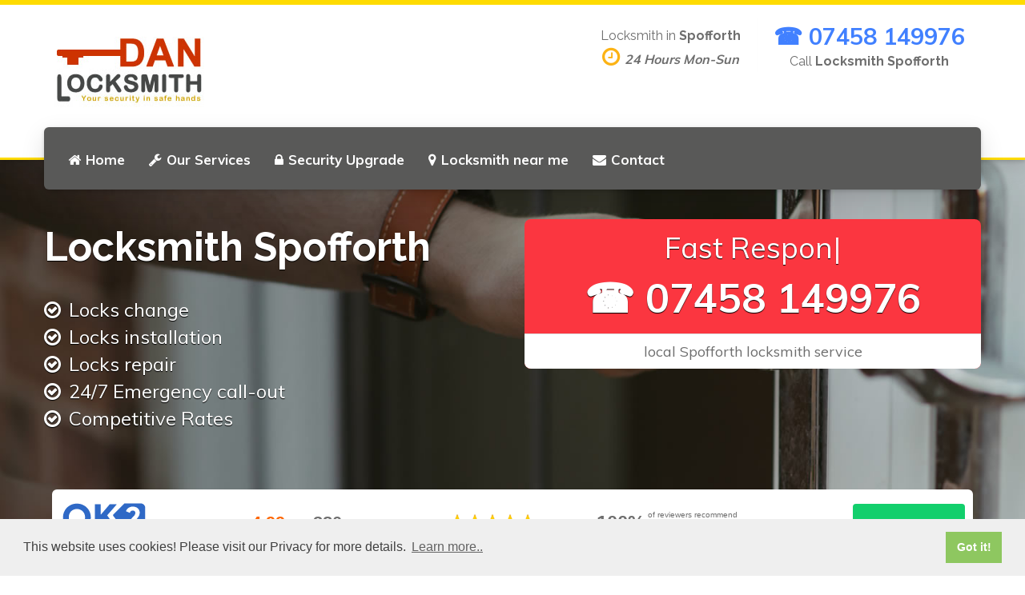

--- FILE ---
content_type: text/html; charset=utf-8
request_url: https://www.danlocksmith.uk/locksmith-spofforth
body_size: 4686
content:
<!DOCTYPE html>
<html>
  <head>
    <meta charset="utf-8">
    <meta http-equiv="X-UA-Compatible" content="IE=edge">
    <meta name="viewport" content="width=device-width, initial-scale=1.0">
    <meta name="theme-color" content="#4DA5F4">
    <meta name="csrf-token" content="ZpGq8GY3NQiH+BfSd1Ly+rzSvEQvUnskCp2jM=">
    <link rel="stylesheet" href="https://fonts.googleapis.com/css?family=Lato:400,700,900|Roboto:400,500,700">
    <link href="https://fonts.googleapis.com/css?family=Muli:400,600,700,800,900" rel="stylesheet">
    <script src="https://unpkg.com/typewriter-effect@latest/dist/core.js"></script>
    <meta http-equiv="content-language" content="en-gb">
    <link rel="shortcut icon" href="https://www.danlocksmith.uk/static/k4uever/favicon.png">
    <link rel="stylesheet" href="https://www.danlocksmith.uk/static/k4uever/css/main.css">
    <!-- google verification is done via TXT record / rp account-->
    <meta name="msvalidate.01" content="09280EA4343565F1BD0EFF5C821C493B">
    <title>Locksmith Spofforth HG3 | 07458 149976 | Dan Locksmith</title>
    <meta name="description" content="Locksmith Spofforth HG3 | ☎ 07458 149976 Locks Change. Locks Installation. Locks Supplied &amp; Installed. Emergency Locksmith. Domestic &amp; Commercial experienced locksmith throughout Spofforth and the local areas.">
    <link rel="canonical" href="https://www.danlocksmith.uk/locksmith-spofforth">
    <meta name="Classification" content="Locksmith">
    <meta name="subject" content="Locksmith in Spofforth">
    <meta name="City" content="Spofforth, Harrogate">
    <meta name="Geography" content="United Kingdom">
    <meta property="locale" content="en_GB">
    <meta property="og:type" content="article">
    <meta property="og:title" content="Locksmith Spofforth HG3 | 07458 149976 | Dan Locksmith">
    <meta property="og:description" content="Locksmith Spofforth HG3 | ☎ 07458 149976 Locks Change. Locks Installation. Locks Supplied &amp; Installed. Emergency Locksmith. Domestic &amp; Commercial experienced locksmith throughout Spofforth and the local areas.">
    <meta property="og:url" content="https://www.danlocksmith.uk/locksmith-spofforth">
    <meta property="og:site_name" content="Locksmith Spofforth">
    <meta property="og:image" content="https://www.danlocksmith.uk/static/k4uever/images/dan-locksmith.jpg">
    <script type="application/ld+json">{"@context":"https://schema.org","@type":"BreadcrumbList","itemListElement":[{"@type":"ListItem","position":1,"item":{"@id":"https://www.danlocksmith.uk/","name":"Dan Locksmith"}},{"@type":"ListItem","position":2,"item":{"@id":"https://www.danlocksmith.uk/locksmith-spofforth","name":"Locksmith Spofforth"}}]}
      
    </script>
  </head>
  <body>
    <div class="site-wrapper">
      <div class="home-cover">
        <div class="header__container">
          <div class="container">
            <div class="header">
              <div class="header__logo"><a href="/locksmith-spofforth"><img src="https://www.danlocksmith.uk/static/k4uever/images/dan-locksmith-logo.jpg" alt="Locksmith in Spofforth"></a>
                <button class="navbar-toggle" type="button" data-toggle="collapse" data-target=".navbar-collapse"><span class="sr-only">Toggle navigation</span><span class="navbar-toggle__text"></span><span class="navbar-toggle__icon-bar"><span class="icon-bar"></span><span class="icon-bar"></span><span class="icon-bar"></span></span></button>
              </div>
              <div class="header__navigation">
                <div class="collapse navbar-collapse">
                  <ul class="nav navbar-nav">
                    <li><a href="https://www.danlocksmith.uk/locksmith-spofforth" title="Locksmith in Spofforth"> <i class="fa fa-home" aria-hidden="true"></i>Home</a></li>
                    <li><a href="https://www.danlocksmith.uk/locksmith-spofforth/locksmith-services" title="Our Spofforth Locksmith Services"> <i class="fa fa-wrench" aria-hidden="true"></i>Our Services</a></li>
                    <li><a href="https://www.danlocksmith.uk/locksmith-spofforth/security-upgrade" title="Security upgrade in Spofforth"> <i class="fa fa-lock" aria-hidden="true"></i>Security Upgrade</a></li>
                    <li><a href="https://www.danlocksmith.uk/locksmith-spofforth/locksmith-near-me" title="Locksmith near me in Spofforth"> <i class="fa fa-map-marker" aria-hidden="true"></i>Locksmith near me</a></li>
                    <li><a href="https://www.danlocksmith.uk/locksmith-spofforth/contact-us" title="Contact Spofforth Locksmith"> <i class="fa fa-envelope" aria-hidden="true"></i>Contact</a></li>
                  </ul>
                  <ul class="nav navbar-nav navbar-right">
                  </ul>
                </div>
              </div>
              <div class="header__widgets">
                <div class="widget widget-icon-box">
                  <div class="icon-box">
                    <h4 class="icon-box__title">Locksmith in <strong>Spofforth</strong></h4><span class="icon-box__subtitle"><i class="fa fa-clock-o"> </i><em>24 Hours Mon-Sun</em></span>
                  </div>
                </div>
                <div class="widget widget-icon-box">
                  <div class="icon-box"><span class="icon-box__subtitle phone"><a href="tel:+447458149976">☎ 07458 149976</a></span>
                    <h4 class="icon-box__title">Call <strong>Locksmith Spofforth</strong></h4>
                  </div>
                </div>
              </div>
            </div>
          </div>
        </div>
        <div class="sub-header slide">
          <div class="container slide-content">
            <div class="row my-4">
              <div class="col-lg-6">
                <h1>Locksmith Spofforth</h1>
                <ul>
                  <li>Locks change</li>
                  <li>Locks installation</li>
                  <li>Locks repair</li>
                  <li>24/7 Emergency call-out</li>
                  <li>Competitive Rates</li>
                </ul>
              </div>
              <div class="col-lg-6">
                <div class="panel-right">
                  <div class="panel-content"><span class="call-now-text" id="app"></span><span class="phone-number"><a class="phonelink" href="tel:+447458149976">☎ 07458 149976</a></span></div>
                  <div class="panel-footer">local Spofforth locksmith service</div>
                </div>
              </div>
            </div>
          </div>
          <div class="ok2review">
            <div class="container">
              <div class="ptb"><div class="ok2-wrap">
<div class="ok2reviews" lang="en" data-widget="feedback"  data-placeid="ahep8jdbl06qpgsu"></div>
</div>
<script async src="https://ok2review.com/js/grw.min.js" charset="utf-8" type="text/javascript"></script></div>
            </div>
          </div>
          <div class="attribution">Photo by <a href="https://www.pexels.com/@anete-lusina-464706" target="_blank">Anete Lusina</a> on <a href="https://www.pexels.com" target="_blank">Pexels</a></div>
        </div>
      </div>
      <section class="fluid-row-one clearfix">
        <div class="outer-container clearfix">
          <div class="title-column clearfix">
            <div class="inner-column">
              <h2>Locksmith in Spofforth</h2>
              <h3 class="intro-content"><strong>Need a Spofforth locksmith technician?</strong> <span class="red bold">Get quick response</span> from our locksmiths with over 10 years experience providing locks change, lock installation, added security and emergency lock opening services to homes & businesses throughout Spofforth and the local areas. We supply and <span class="red bold">install new locks, open locks, replace locks</span> for doors & windows including uPVC Door and Window Repairs.</h3>
              <div class="show-mobile"><span><img class="img-fluid rounded img-border mb-1" src="https://www.danlocksmith.uk/static/k4uever/images/dan-locksmith-lockout.jpg" alt="Locksmith Spofforth"></span>
                <hr>
              </div>
              <p><strong>Emergency services</strong></p><img class="img-fluid rounded mb-1" src="https://www.danlocksmith.uk/static/k4uever/images/eviction-locksmith.jpg" alt="Eviction Locksmith in Spofforth">
              <p>When you are in a need for emergency Spofforth based locksmith response, <strong>we are qualified</strong> and available 24 hours a day, 365 days a year throughout Spofforth and the local areas.</p>
              <hr>
              <div class="emergency mb-1">Need our Locksmith?... call:<span><a href="tel:+447458149976">☎ 07458 149976</a></span></div>
              <div class="show-mobile"><span><img class="img-fluid rounded img-border mb-1" src="https://www.danlocksmith.uk/static/k4uever/images/dan-locksmith.jpg" alt="Locksmith in Spofforth"></span>
                <hr>
              </div>
            </div>
          </div>
          <!-- Content Column-->
          <div class="content-column">
            <div class="inner-box"><img class="img-fluid rounded mb-1" src="https://www.danlocksmith.uk/static/k4uever/images/burglary.gif" alt="Bergalry Repair by Locksmith in Spofforth">
              <!-- Featured Block-->
              <div class="featured-block">
                <div class="featured-inner">
                  <div class="icon-box"><i class="fa fa-users"></i></div>
                  <h3>Experienced Locksmith</h3>
                  <div class="text">Spofforth locksmiths are qualified, experienced in all types of Wood & uPVC security locks for doors & windows. We source our locks and equipment from the most trusted & reputable suppliers in the industry.</div>
                </div>
              </div>
              <!-- Featured Block-->
              <div class="featured-block">
                <div class="featured-inner">
                  <div class="icon-box"><i class="fa fa-clock-o"></i></div>
                  <h3>Emergency call-out</h3>
                  <div class="text">Emergency Locksmith? - Spofforth locksmith will aim to get to you within 30 minutes.</div>
                </div>
              </div>
              <!-- Featured Block-->
              <div class="featured-block">
                <div class="featured-inner">
                  <div class="icon-box"><i class="fa fa-thumbs-o-up"></i></div>
                  <h3>12 Month Warranty</h3>
                  <div class="text">All products installed are guaranteed with a 12 months manufacturers warranty on all parts.</div>
                </div>
              </div>
            </div>
          </div>
        </div>
      </section>
      <section class="grey-background">
        <div class="container">
          <div class="row">
            <div class="col-sm-4">
              <div class="cardBlock">
                <div class="cardContent">
                  <div class="card-header">
                    <h4><i class="fa fa-home fa-lg" aria-hidden="true"></i> Our Services</h4>
                  </div>
                  <ul class="list services">       
                    <li class="service">Supply & Installation of locks</li>
                    <li class="service">24 Hour Emergency Locksmith</li>
                    <li class="service">Locks Repair London</li>
                    <li class="service">Locks Replacement London</li>
                    <li class="service">British Standard Locks</li>
                    <li class="service">Insurance Approved Locks</li>
                    <li class="service">uPVC Door Locks</li>
                    <li class="service">Windows Locks</li>
                    <li class="service">Security bolts fitted</li>
                    <li class="service">New lock installation</li>
                  </ul>
                </div>
              </div>
            </div>
            <div class="col-sm-4">
              <div class="cardBlock">
                <div class="cardContent">
                  <div class="card-header">
                    <h4><i class="fa fa-wrench fa-lg" aria-hidden="true"></i>Domestic / Commercial</h4>
                  </div>
                  <ul class="list services">
                    <li class="service">London & Birmingham bars</li>
                    <li class="service">Master Keyed Locks</li>
                    <li class="service">Door Closers</li>
                    <li class="service">Aluminium door locks</li>
                    <li class="service">Restricted key sections</li>
                    <li class="service">Electric and solenoid locks</li>
                    <li class="service">Internal door locks</li>
                    <li class="service">Digi Locks for office doors</li>
                    <li class="service">Emergency Lockout</li>
                    <li class="service">Secure locks installed</li>
                  </ul>
                </div>
              </div>
            </div>
            <div class="col-sm-4">
              <div class="cardBlock">
                <div class="cardContent">
                  <div class="card-header">
                    <h4><i class="fa fa-clock-o fa-lg" aria-hidden="true"></i>24 Hours | Emergency Services</h4>
                  </div>
                  <ul class="list services">
                    <li class="service">Non-destructive entry*</li>
                    <li class="service">Burglary repairs</li>
                    <li class="service">Domestic & commercial</li>
                    <li class="service">Door Repair & light Carpentry</li>
                    <li class="service">Lock opening / lockouts</li>
                    <li class="service">Security advice</li>
                    <li class="service">Fast friendly reliable service</li>
                    <li class="service">After Burglary Security Upgrade</li>
                    <li class="service">Intercom Repairs</li>
                    <li class="service">Access Control Installaiton</li>
                  </ul>
                </div>
              </div>
            </div>
          </div>
        </div>
      </section>
      <div class="search-bar">
        <div class="container">
          <div class="row">
            <div class="col-sm-12 text-center"></div>
            <h2 class="search__title">Emergency Locksmith Spofforth available 24/7</h2>
            <div><div class="ok2reviews" lang="en" data-widget="jsonld" data-placeid="ahep8jdbl06qpgsu"></div>
              <meta itemprop="image" content="https://www.danlocksmith.uk/static/k4uever/images/dan-locksmith-lockout.jpg">
              <meta itemprop="telephone" content="+447458149976">
              <meta itemprop="priceRange" content="From £45.00">
            </div>
          </div>
        </div>
      </div>
      <footer>
        <div class="footer-top" itemscope="" itemtype="https://schema.org/Locksmith">
          <div class="container">
            <div class="row">
              <div class="col-xs-12 col-md-3">
                <div class="widget">
                  <div class="textwidget"><a href="/locksmith-spofforth"><img class="rounded" src="https://www.danlocksmith.uk/static/k4uever/images/dan-locksmith-logo.jpg" alt="Dan Locksmith"></a>
                  </div>
                </div>
              </div>
              <div class="col-xs-12 col-md-3">
                <div class="widget">
                  <h6 class="footer-top__headings">SERVICES</h6>
                  <div class="menu-services-menu-container">
                    <ul class="menu" id="menu-services-menu-1">
                      <li><a href="https://www.danlocksmith.uk/locksmith-spofforth/locksmith-services" title="Our Spofforth Locksmith Services"> <i class="fa fa-wrench" aria-hidden="true"></i>Our Services</a></li>
                      <li><a href="https://www.danlocksmith.uk/locksmith-spofforth/security-upgrade" title="Security upgrade in Spofforth"> <i class="fa fa-lock" aria-hidden="true"></i>Security Upgrade</a></li>
                      <li><a href="https://www.danlocksmith.uk/locksmith-spofforth/locksmith-near-me" title="Locksmith near me in Spofforth"> <i class="fa fa-map-marker" aria-hidden="true"></i>Locksmith near me</a></li>
                      <li><a href="https://www.danlocksmith.uk/locksmith-spofforth/contact-us" title="Contact Spofforth Locksmith"> <i class="fa fa-envelope" aria-hidden="true"></i>Contact</a></li>
                    </ul>
                  </div>
                </div>
              </div>
              <div class="col-xs-12 col-md-2">
                <div class="widget">
                  <h6 class="footer-top__headings">NAVIGATION</h6>
                  <div class="menu-container">
                    <ul>
                      <li><a href="https://www.danlocksmith.uk/locksmith-spofforth">Home</a></li>
                      <li><a href="https://www.danlocksmith.uk/locksmith-spofforth/terms">Terms & Conditions</a></li>
                      <li><a href="https://www.danlocksmith.uk/locksmith-spofforth/privacy">Privacy</a></li>
                      <div class="listing"><li>Find Us on....</li>
<hr>
<li><a href="https://www.uklistings.org/England/Greater-London/C1-17-1-0.htm">uklistings.org</a></li>
<li><a href="https://www.b2blistings.org/Building-and-Construction/Repairs-and-Maintenance/C3-101-1-0.htm">b2blistings.org</a></li>
<li><a href="https://www.tradequotes.org/England/Greater-London/C1-17-1-0.htm">tradequotes.org's</a></li>
<li><a href="https://www.homeandgardenlistings.co.uk/Doors-and-Windows/Locksmiths/C12-127-1-0.htm">homeandgardenlistings.co.uk</a></li></div>
                    </ul>
                  </div>
                </div>
              </div>
              <div class="col-xs-12 col-md-4">
                <div class="widget">
                  <h6 class="footer-top__headings">CONTACT INFO</h6>
                  <div class="lineswidget">
                    <p>Locksmith from:<span style="color:white">*</span></p>
                    <div class="footer-address"><span class="icon-container"><span>High St <br></span><span>Spofforth<br></span><span>Harrogate HG3 1BQ</span></span></div>
                    <p><span class="icon-container"><span class="fa fa-phone" style="color:#3baed4;"></span></span>07458 149976</p>
                  </div>
                </div>
              </div>
            </div>
            <div>
            </div>
          </div>
        </div>
        <div class="footer-bottom">
          <div class="container">
            <div class="row">
              <div class="col-xs-12 col-md-4">
                <div class="footer-bottom__left">DAN LOCKSMITH</div>
              </div>
              <div class="col-xs-12 col-md-4">
                <div class="footer-bottom__center"><i class="fa fa-3x fa-cc-visa">&nbsp; </i><i class="fa fa-3x fa-cc-mastercard">&nbsp; </i><i class="fa fa-3x fa-cc-amex">&nbsp; </i></div>
              </div>
              <div class="col-xs-12 col-md-4">
                <div class="footer-bottom__right">© 2025. All rights reserved.</div>
              </div>
            </div>
          </div>
        </div>
        <div id="callnowbutton"><a href="tel:+447458149976"><img src="https://www.danlocksmith.uk/static/k4uever/images/mob-click.png" alt="+447458149976"></a>
        </div>
      </footer>
    </div>
    <script src="https://www.danlocksmith.uk/static/k4uever/js/lib/jquery-3.1.1.min.js"></script>
    <script src="https://www.danlocksmith.uk/static/k4uever/js/lib/bootstrap.min.js"></script>
    <script src="https://www.danlocksmith.uk/static/k4uever/js/main.js"></script>
    <link rel="stylesheet" type="text/css" href="//cdnjs.cloudflare.com/ajax/libs/cookieconsent2/3.1.0/cookieconsent.min.css">
    <script src="//cdnjs.cloudflare.com/ajax/libs/cookieconsent2/3.1.0/cookieconsent.min.js"></script>
    <script>
      window.addEventListener("load", function(){
      window.cookieconsent.initialise({
        "palette": {
          "popup": {
          "background": "#efefef",
          "text": "#404040"
        },
        "button": {
          "background": "#8ec760",
          "text": "#ffffff"
        }
      },
      "content": {
        "message": "This website uses cookies! Please visit our Privacy for more details.",
        "link": "Learn more..",
        "href": "https://www.danlocksmith.uk/locksmith-spofforth/privacy",
        "target": '_self'
      }
      })});
      
      
    </script>
    <script>
      var app = document.getElementById('app');
      
      var typewriter = new Typewriter(app, {
        loop: true,
        delay: 75,
      });
      
      typewriter
        .pauseFor(1000)
        .typeString('Fast Response!')
        .pauseFor(2500)
        .deleteAll('natural')
        .pauseFor(1000)
        .typeString('Emergency <strong>Lockout</strong> Service.')
        .pauseFor(1500)
        .deleteAll('natural')
        .pauseFor(1000)
        .typeString('<strong>Locks <span style="color: #27ae60;">Change..</span></strong>')
        .pauseFor(2000)
        .deleteChars(8)
        .pauseFor(1000)
        .typeString('<strong><span style="color: #27ae60;">Installation..</span></strong>')
        .pauseFor(2000)
        .deleteAll('natural')
        .pauseFor(1000)
        .typeString('<strong>Call for free <span style="color: #27ae60;">Estimate!</span></strong>')
        .pauseFor(4000)
        .start();
    </script>
  <script defer src="https://static.cloudflareinsights.com/beacon.min.js/vcd15cbe7772f49c399c6a5babf22c1241717689176015" integrity="sha512-ZpsOmlRQV6y907TI0dKBHq9Md29nnaEIPlkf84rnaERnq6zvWvPUqr2ft8M1aS28oN72PdrCzSjY4U6VaAw1EQ==" data-cf-beacon='{"version":"2024.11.0","token":"55b7e0b553974f6a9d712e2b3a9f90ba","r":1,"server_timing":{"name":{"cfCacheStatus":true,"cfEdge":true,"cfExtPri":true,"cfL4":true,"cfOrigin":true,"cfSpeedBrain":true},"location_startswith":null}}' crossorigin="anonymous"></script>
</body>
</html>

--- FILE ---
content_type: text/css; charset=UTF-8
request_url: https://www.danlocksmith.uk/static/k4uever/css/main.css
body_size: 41049
content:
@charset "UTF-8";
/*!
 * Bootstrap v3.3.6 (http://getbootstrap.com)
 * Copyright 2011-2015 Twitter, Inc.
 * Licensed under MIT (https://github.com/twbs/blob/master/LICENSE)
 */
/*! normalize.css v3.0.3 | MIT License | github.com/necolas/normalize.css */
@import url("https://fonts.googleapis.com/css?family=Roboto:400,400italic,300,300italic,700,700italic|Lato:400,300,300italic,400italic,700,700italic|Raleway:400,300,300italic,400italic,700,700italic");
@import url(nav-bar.css);
html {
  font-family: sans-serif;
  -ms-text-size-adjust: 100%;
  -webkit-text-size-adjust: 100%; }

body {
  margin: 0; }

article,
aside,
details,
figcaption,
figure,
footer,
header,
hgroup,
main,
menu,
nav,
section,
summary {
  display: block; }

audio,
canvas,
progress,
video {
  display: inline-block;
  vertical-align: baseline; }

audio:not([controls]) {
  display: none;
  height: 0; }

[hidden],
template {
  display: none; }

a {
  background-color: transparent; }

a:active,
a:hover {
  outline: 0; }

abbr[title] {
  border-bottom: 1px dotted; }

b,
strong {
  font-weight: bold; }

dfn {
  font-style: italic; }

h1 {
  font-size: 2em;
  margin: 0.67em 0; }

mark {
  background: #ff0;
  color: #000; }

small {
  font-size: 80%; }

sub,
sup {
  font-size: 75%;
  line-height: 0;
  position: relative;
  vertical-align: baseline; }

sup {
  top: -0.5em; }

sub {
  bottom: -0.25em; }

img {
  border: 0; }

svg:not(:root) {
  overflow: hidden; }

figure {
  margin: 1em 40px; }

hr {
  box-sizing: content-box;
  height: 0; }

pre {
  overflow: auto; }

code,
kbd,
pre,
samp {
  font-family: monospace, monospace;
  font-size: 1em; }

button,
input,
optgroup,
select,
textarea {
  color: inherit;
  font: inherit;
  margin: 0; }

button {
  overflow: visible; }

button,
select {
  text-transform: none; }

button,
html input[type="button"],
input[type="reset"],
input[type="submit"] {
  -webkit-appearance: button;
  cursor: pointer; }

button[disabled],
html input[disabled] {
  cursor: default; }

button::-moz-focus-inner,
input::-moz-focus-inner {
  border: 0;
  padding: 0; }

input {
  line-height: normal; }

input[type="checkbox"],
input[type="radio"] {
  box-sizing: border-box;
  padding: 0; }

input[type="number"]::-webkit-inner-spin-button,
input[type="number"]::-webkit-outer-spin-button {
  height: auto; }

input[type="search"] {
  -webkit-appearance: textfield;
  box-sizing: content-box; }

input[type="search"]::-webkit-search-cancel-button,
input[type="search"]::-webkit-search-decoration {
  -webkit-appearance: none; }

fieldset {
  border: 1px solid #c0c0c0;
  margin: 0 2px;
  padding: 0.35em 0.625em 0.75em; }

legend {
  border: 0;
  padding: 0; }

textarea {
  overflow: auto; }

optgroup {
  font-weight: bold; }

table {
  border-collapse: collapse;
  border-spacing: 0; }

td,
th {
  padding: 0; }

/*! Source: https://github.com/h5bp/html5-boilerplate/blob/master/src/css/main.css */
@media print {
  *,
  *:before,
  *:after {
    background: transparent !important;
    color: #000 !important;
    box-shadow: none !important;
    text-shadow: none !important; }
  a,
  a:visited {
    text-decoration: underline; }
  a[href]:after {
    content: " (" attr(href) ")"; }
  abbr[title]:after {
    content: " (" attr(title) ")"; }
  a[href^="#"]:after,
  a[href^="javascript:"]:after {
    content: ""; }
  pre,
  blockquote {
    border: 1px solid #999;
    page-break-inside: avoid; }
  thead {
    display: table-header-group; }
  tr,
  img {
    page-break-inside: avoid; }
  img {
    max-width: 100% !important; }
  p,
  h2,
  h3 {
    orphans: 3;
    widows: 3; }
  h2,
  h3 {
    page-break-after: avoid; }
  .navbar {
    display: none; }
  .btn > .caret,
  .dropup > .btn > .caret {
    border-top-color: #000 !important; }
  .label {
    border: 1px solid #000; }
  .table {
    border-collapse: collapse !important; }
    .table td,
    .table th {
      background-color: #fff !important; }
  .table-bordered th,
  .table-bordered td {
    border: 1px solid #ddd !important; } }

@font-face {
  font-family: 'Glyphicons Halflings';
  src: url("../fonts/bootstrap/glyphicons-halflings-regular.eot");
  src: url("../fonts/bootstrap/glyphicons-halflings-regular.eot?#iefix") format("embedded-opentype"), url("../fonts/bootstrap/glyphicons-halflings-regular.woff2") format("woff2"), url("../fonts/bootstrap/glyphicons-halflings-regular.woff") format("woff"), url("../fonts/bootstrap/glyphicons-halflings-regular.ttf") format("truetype"), url("../fonts/bootstrap/glyphicons-halflings-regular.svg#glyphicons_halflingsregular") format("svg"); }

.glyphicon {
  position: relative;
  top: 1px;
  display: inline-block;
  font-family: 'Glyphicons Halflings';
  font-style: normal;
  font-weight: normal;
  line-height: 1;
  -webkit-font-smoothing: antialiased;
  -moz-osx-font-smoothing: grayscale; }

.glyphicon-asterisk:before {
  content: "\002a"; }

.glyphicon-plus:before {
  content: "\002b"; }

.glyphicon-euro:before,
.glyphicon-eur:before {
  content: "\20ac"; }

.glyphicon-minus:before {
  content: "\2212"; }

.glyphicon-cloud:before {
  content: "\2601"; }

.glyphicon-envelope:before {
  content: "\2709"; }

.glyphicon-pencil:before {
  content: "\270f"; }

.glyphicon-glass:before {
  content: "\e001"; }

.glyphicon-music:before {
  content: "\e002"; }

.glyphicon-search:before {
  content: "\e003"; }

.glyphicon-heart:before {
  content: "\e005"; }

.glyphicon-star:before {
  content: "\e006"; }

.glyphicon-star-empty:before {
  content: "\e007"; }

.glyphicon-user:before {
  content: "\e008"; }

.glyphicon-film:before {
  content: "\e009"; }

.glyphicon-th-large:before {
  content: "\e010"; }

.glyphicon-th:before {
  content: "\e011"; }

.glyphicon-th-list:before {
  content: "\e012"; }

.glyphicon-ok:before {
  content: "\e013"; }

.glyphicon-remove:before {
  content: "\e014"; }

.glyphicon-zoom-in:before {
  content: "\e015"; }

.glyphicon-zoom-out:before {
  content: "\e016"; }

.glyphicon-off:before {
  content: "\e017"; }

.glyphicon-signal:before {
  content: "\e018"; }

.glyphicon-cog:before {
  content: "\e019"; }

.glyphicon-trash:before {
  content: "\e020"; }

.glyphicon-home:before {
  content: "\e021"; }

.glyphicon-file:before {
  content: "\e022"; }

.glyphicon-time:before {
  content: "\e023"; }

.glyphicon-road:before {
  content: "\e024"; }

.glyphicon-download-alt:before {
  content: "\e025"; }

.glyphicon-download:before {
  content: "\e026"; }

.glyphicon-upload:before {
  content: "\e027"; }

.glyphicon-inbox:before {
  content: "\e028"; }

.glyphicon-play-circle:before {
  content: "\e029"; }

.glyphicon-repeat:before {
  content: "\e030"; }

.glyphicon-refresh:before {
  content: "\e031"; }

.glyphicon-list-alt:before {
  content: "\e032"; }

.glyphicon-lock:before {
  content: "\e033"; }

.glyphicon-flag:before {
  content: "\e034"; }

.glyphicon-headphones:before {
  content: "\e035"; }

.glyphicon-volume-off:before {
  content: "\e036"; }

.glyphicon-volume-down:before {
  content: "\e037"; }

.glyphicon-volume-up:before {
  content: "\e038"; }

.glyphicon-qrcode:before {
  content: "\e039"; }

.glyphicon-barcode:before {
  content: "\e040"; }

.glyphicon-tag:before {
  content: "\e041"; }

.glyphicon-tags:before {
  content: "\e042"; }

.glyphicon-book:before {
  content: "\e043"; }

.glyphicon-bookmark:before {
  content: "\e044"; }

.glyphicon-print:before {
  content: "\e045"; }

.glyphicon-camera:before {
  content: "\e046"; }

.glyphicon-font:before {
  content: "\e047"; }

.glyphicon-bold:before {
  content: "\e048"; }

.glyphicon-italic:before {
  content: "\e049"; }

.glyphicon-text-height:before {
  content: "\e050"; }

.glyphicon-text-width:before {
  content: "\e051"; }

.glyphicon-align-left:before {
  content: "\e052"; }

.glyphicon-align-center:before {
  content: "\e053"; }

.glyphicon-align-right:before {
  content: "\e054"; }

.glyphicon-align-justify:before {
  content: "\e055"; }

.glyphicon-list:before {
  content: "\e056"; }

.glyphicon-indent-left:before {
  content: "\e057"; }

.glyphicon-indent-right:before {
  content: "\e058"; }

.glyphicon-facetime-video:before {
  content: "\e059"; }

.glyphicon-picture:before {
  content: "\e060"; }

.glyphicon-map-marker:before {
  content: "\e062"; }

.glyphicon-adjust:before {
  content: "\e063"; }

.glyphicon-tint:before {
  content: "\e064"; }

.glyphicon-edit:before {
  content: "\e065"; }

.glyphicon-share:before {
  content: "\e066"; }

.glyphicon-check:before {
  content: "\e067"; }

.glyphicon-move:before {
  content: "\e068"; }

.glyphicon-step-backward:before {
  content: "\e069"; }

.glyphicon-fast-backward:before {
  content: "\e070"; }

.glyphicon-backward:before {
  content: "\e071"; }

.glyphicon-play:before {
  content: "\e072"; }

.glyphicon-pause:before {
  content: "\e073"; }

.glyphicon-stop:before {
  content: "\e074"; }

.glyphicon-forward:before {
  content: "\e075"; }

.glyphicon-fast-forward:before {
  content: "\e076"; }

.glyphicon-step-forward:before {
  content: "\e077"; }

.glyphicon-eject:before {
  content: "\e078"; }

.glyphicon-chevron-left:before {
  content: "\e079"; }

.glyphicon-chevron-right:before {
  content: "\e080"; }

.glyphicon-plus-sign:before {
  content: "\e081"; }

.glyphicon-minus-sign:before {
  content: "\e082"; }

.glyphicon-remove-sign:before {
  content: "\e083"; }

.glyphicon-ok-sign:before {
  content: "\e084"; }

.glyphicon-question-sign:before {
  content: "\e085"; }

.glyphicon-info-sign:before {
  content: "\e086"; }

.glyphicon-screenshot:before {
  content: "\e087"; }

.glyphicon-remove-circle:before {
  content: "\e088"; }

.glyphicon-ok-circle:before {
  content: "\e089"; }

.glyphicon-ban-circle:before {
  content: "\e090"; }

.glyphicon-arrow-left:before {
  content: "\e091"; }

.glyphicon-arrow-right:before {
  content: "\e092"; }

.glyphicon-arrow-up:before {
  content: "\e093"; }

.glyphicon-arrow-down:before {
  content: "\e094"; }

.glyphicon-share-alt:before {
  content: "\e095"; }

.glyphicon-resize-full:before {
  content: "\e096"; }

.glyphicon-resize-small:before {
  content: "\e097"; }

.glyphicon-exclamation-sign:before {
  content: "\e101"; }

.glyphicon-gift:before {
  content: "\e102"; }

.glyphicon-leaf:before {
  content: "\e103"; }

.glyphicon-fire:before {
  content: "\e104"; }

.glyphicon-eye-open:before {
  content: "\e105"; }

.glyphicon-eye-close:before {
  content: "\e106"; }

.glyphicon-warning-sign:before {
  content: "\e107"; }

.glyphicon-plane:before {
  content: "\e108"; }

.glyphicon-calendar:before {
  content: "\e109"; }

.glyphicon-random:before {
  content: "\e110"; }

.glyphicon-comment:before {
  content: "\e111"; }

.glyphicon-magnet:before {
  content: "\e112"; }

.glyphicon-chevron-up:before {
  content: "\e113"; }

.glyphicon-chevron-down:before {
  content: "\e114"; }

.glyphicon-retweet:before {
  content: "\e115"; }

.glyphicon-shopping-cart:before {
  content: "\e116"; }

.glyphicon-folder-close:before {
  content: "\e117"; }

.glyphicon-folder-open:before {
  content: "\e118"; }

.glyphicon-resize-vertical:before {
  content: "\e119"; }

.glyphicon-resize-horizontal:before {
  content: "\e120"; }

.glyphicon-hdd:before {
  content: "\e121"; }

.glyphicon-bullhorn:before {
  content: "\e122"; }

.glyphicon-bell:before {
  content: "\e123"; }

.glyphicon-certificate:before {
  content: "\e124"; }

.glyphicon-thumbs-up:before {
  content: "\e125"; }

.glyphicon-thumbs-down:before {
  content: "\e126"; }

.glyphicon-hand-right:before {
  content: "\e127"; }

.glyphicon-hand-left:before {
  content: "\e128"; }

.glyphicon-hand-up:before {
  content: "\e129"; }

.glyphicon-hand-down:before {
  content: "\e130"; }

.glyphicon-circle-arrow-right:before {
  content: "\e131"; }

.glyphicon-circle-arrow-left:before {
  content: "\e132"; }

.glyphicon-circle-arrow-up:before {
  content: "\e133"; }

.glyphicon-circle-arrow-down:before {
  content: "\e134"; }

.glyphicon-globe:before {
  content: "\e135"; }

.glyphicon-wrench:before {
  content: "\e136"; }

.glyphicon-tasks:before {
  content: "\e137"; }

.glyphicon-filter:before {
  content: "\e138"; }

.glyphicon-briefcase:before {
  content: "\e139"; }

.glyphicon-fullscreen:before {
  content: "\e140"; }

.glyphicon-dashboard:before {
  content: "\e141"; }

.glyphicon-paperclip:before {
  content: "\e142"; }

.glyphicon-heart-empty:before {
  content: "\e143"; }

.glyphicon-link:before {
  content: "\e144"; }

.glyphicon-phone:before {
  content: "\e145"; }

.glyphicon-pushpin:before {
  content: "\e146"; }

.glyphicon-usd:before {
  content: "\e148"; }

.glyphicon-gbp:before {
  content: "\e149"; }

.glyphicon-sort:before {
  content: "\e150"; }

.glyphicon-sort-by-alphabet:before {
  content: "\e151"; }

.glyphicon-sort-by-alphabet-alt:before {
  content: "\e152"; }

.glyphicon-sort-by-order:before {
  content: "\e153"; }

.glyphicon-sort-by-order-alt:before {
  content: "\e154"; }

.glyphicon-sort-by-attributes:before {
  content: "\e155"; }

.glyphicon-sort-by-attributes-alt:before {
  content: "\e156"; }

.glyphicon-unchecked:before {
  content: "\e157"; }

.glyphicon-expand:before {
  content: "\e158"; }

.glyphicon-collapse-down:before {
  content: "\e159"; }

.glyphicon-collapse-up:before {
  content: "\e160"; }

.glyphicon-log-in:before {
  content: "\e161"; }

.glyphicon-flash:before {
  content: "\e162"; }

.glyphicon-log-out:before {
  content: "\e163"; }

.glyphicon-new-window:before {
  content: "\e164"; }

.glyphicon-record:before {
  content: "\e165"; }

.glyphicon-save:before {
  content: "\e166"; }

.glyphicon-open:before {
  content: "\e167"; }

.glyphicon-saved:before {
  content: "\e168"; }

.glyphicon-import:before {
  content: "\e169"; }

.glyphicon-export:before {
  content: "\e170"; }

.glyphicon-send:before {
  content: "\e171"; }

.glyphicon-floppy-disk:before {
  content: "\e172"; }

.glyphicon-floppy-saved:before {
  content: "\e173"; }

.glyphicon-floppy-remove:before {
  content: "\e174"; }

.glyphicon-floppy-save:before {
  content: "\e175"; }

.glyphicon-floppy-open:before {
  content: "\e176"; }

.glyphicon-credit-card:before {
  content: "\e177"; }

.glyphicon-transfer:before {
  content: "\e178"; }

.glyphicon-cutlery:before {
  content: "\e179"; }

.glyphicon-header:before {
  content: "\e180"; }

.glyphicon-compressed:before {
  content: "\e181"; }

.glyphicon-earphone:before {
  content: "\e182"; }

.glyphicon-phone-alt:before {
  content: "\e183"; }

.glyphicon-tower:before {
  content: "\e184"; }

.glyphicon-stats:before {
  content: "\e185"; }

.glyphicon-sd-video:before {
  content: "\e186"; }

.glyphicon-hd-video:before {
  content: "\e187"; }

.glyphicon-subtitles:before {
  content: "\e188"; }

.glyphicon-sound-stereo:before {
  content: "\e189"; }

.glyphicon-sound-dolby:before {
  content: "\e190"; }

.glyphicon-sound-5-1:before {
  content: "\e191"; }

.glyphicon-sound-6-1:before {
  content: "\e192"; }

.glyphicon-sound-7-1:before {
  content: "\e193"; }

.glyphicon-copyright-mark:before {
  content: "\e194"; }

.glyphicon-registration-mark:before {
  content: "\e195"; }

.glyphicon-cloud-download:before {
  content: "\e197"; }

.glyphicon-cloud-upload:before {
  content: "\e198"; }

.glyphicon-tree-conifer:before {
  content: "\e199"; }

.glyphicon-tree-deciduous:before {
  content: "\e200"; }

.glyphicon-cd:before {
  content: "\e201"; }

.glyphicon-save-file:before {
  content: "\e202"; }

.glyphicon-open-file:before {
  content: "\e203"; }

.glyphicon-level-up:before {
  content: "\e204"; }

.glyphicon-copy:before {
  content: "\e205"; }

.glyphicon-paste:before {
  content: "\e206"; }

.glyphicon-alert:before {
  content: "\e209"; }

.glyphicon-equalizer:before {
  content: "\e210"; }

.glyphicon-king:before {
  content: "\e211"; }

.glyphicon-queen:before {
  content: "\e212"; }

.glyphicon-pawn:before {
  content: "\e213"; }

.glyphicon-bishop:before {
  content: "\e214"; }

.glyphicon-knight:before {
  content: "\e215"; }

.glyphicon-baby-formula:before {
  content: "\e216"; }

.glyphicon-tent:before {
  content: "\26fa"; }

.glyphicon-blackboard:before {
  content: "\e218"; }

.glyphicon-bed:before {
  content: "\e219"; }

.glyphicon-apple:before {
  content: "\f8ff"; }

.glyphicon-erase:before {
  content: "\e221"; }

.glyphicon-hourglass:before {
  content: "\231b"; }

.glyphicon-lamp:before {
  content: "\e223"; }

.glyphicon-duplicate:before {
  content: "\e224"; }

.glyphicon-piggy-bank:before {
  content: "\e225"; }

.glyphicon-scissors:before {
  content: "\e226"; }

.glyphicon-bitcoin:before {
  content: "\e227"; }

.glyphicon-btc:before {
  content: "\e227"; }

.glyphicon-xbt:before {
  content: "\e227"; }

.glyphicon-yen:before {
  content: "\00a5"; }

.glyphicon-jpy:before {
  content: "\00a5"; }

.glyphicon-ruble:before {
  content: "\20bd"; }

.glyphicon-rub:before {
  content: "\20bd"; }

.glyphicon-scale:before {
  content: "\e230"; }

.glyphicon-ice-lolly:before {
  content: "\e231"; }

.glyphicon-ice-lolly-tasted:before {
  content: "\e232"; }

.glyphicon-education:before {
  content: "\e233"; }

.glyphicon-option-horizontal:before {
  content: "\e234"; }

.glyphicon-option-vertical:before {
  content: "\e235"; }

.glyphicon-menu-hamburger:before {
  content: "\e236"; }

.glyphicon-modal-window:before {
  content: "\e237"; }

.glyphicon-oil:before {
  content: "\e238"; }

.glyphicon-grain:before {
  content: "\e239"; }

.glyphicon-sunglasses:before {
  content: "\e240"; }

.glyphicon-text-size:before {
  content: "\e241"; }

.glyphicon-text-color:before {
  content: "\e242"; }

.glyphicon-text-background:before {
  content: "\e243"; }

.glyphicon-object-align-top:before {
  content: "\e244"; }

.glyphicon-object-align-bottom:before {
  content: "\e245"; }

.glyphicon-object-align-horizontal:before {
  content: "\e246"; }

.glyphicon-object-align-left:before {
  content: "\e247"; }

.glyphicon-object-align-vertical:before {
  content: "\e248"; }

.glyphicon-object-align-right:before {
  content: "\e249"; }

.glyphicon-triangle-right:before {
  content: "\e250"; }

.glyphicon-triangle-left:before {
  content: "\e251"; }

.glyphicon-triangle-bottom:before {
  content: "\e252"; }

.glyphicon-triangle-top:before {
  content: "\e253"; }

.glyphicon-console:before {
  content: "\e254"; }

.glyphicon-superscript:before {
  content: "\e255"; }

.glyphicon-subscript:before {
  content: "\e256"; }

.glyphicon-menu-left:before {
  content: "\e257"; }

.glyphicon-menu-right:before {
  content: "\e258"; }

.glyphicon-menu-down:before {
  content: "\e259"; }

.glyphicon-menu-up:before {
  content: "\e260"; }

* {
  -webkit-box-sizing: border-box;
  -moz-box-sizing: border-box;
  box-sizing: border-box; }

*:before,
*:after {
  -webkit-box-sizing: border-box;
  -moz-box-sizing: border-box;
  box-sizing: border-box; }

html {
  -webkit-tap-highlight-color: rgba(0, 0, 0, 0); }

body {
  font-family: "Helvetica Neue", Helvetica, Arial, sans-serif;
  line-height: 1.42857;
  color: #333333;
  background-color: #fff; }

input,
button,
select,
textarea {
  font-family: inherit;
  font-size: inherit;
  line-height: inherit; }

a {
  color: #4d90fc;
  text-decoration: none; }
  a:hover, a:focus {
    color: #0462f8;
    text-decoration: underline; }
  a:focus {
    outline: thin dotted;
    outline: 5px auto -webkit-focus-ring-color;
    outline-offset: -2px; }

figure {
  margin: 0; }

img {
  vertical-align: middle; }

.img-responsive {
  display: block;
  max-width: 100%;
  height: auto; }

.img-rounded {
  border-radius: 6px; }

.img-thumbnail {
  padding: 4px;
  line-height: 1.42857;
  background-color: #fff;
  border: 1px solid #ddd;
  border-radius: 4px;
  -webkit-transition: all 0.2s ease-in-out;
  -o-transition: all 0.2s ease-in-out;
  transition: all 0.2s ease-in-out;
  display: inline-block;
  max-width: 100%;
  height: auto; }

.img-circle {
  border-radius: 50%; }

hr {
  margin-top: 20px;
  margin-bottom: 20px;
  border: 0;
  border-top: 1px solid #eeeeee; }

.sr-only {
  position: absolute;
  width: 1px;
  height: 1px;
  margin: -1px;
  padding: 0;
  overflow: hidden;
  clip: rect(0, 0, 0, 0);
  border: 0; }

.sr-only-focusable:active, .sr-only-focusable:focus {
  position: static;
  width: auto;
  height: auto;
  margin: 0;
  overflow: visible;
  clip: auto; }

[role="button"] {
  cursor: pointer; }

h1, h2, h3, h4, h5, h6,
.h1, .h2, .h3, .h4, .h5, .h6 {
  font-family: "HelveticaNeue-CondensedBold", "Helvetica Neue", Arial, sans-serif;
  font-weight: 500;
  line-height: 1.1;
  color: inherit; }
  h1 small,
  h1 .small, h2 small,
  h2 .small, h3 small,
  h3 .small, h4 small,
  h4 .small, h5 small,
  h5 .small, h6 small,
  h6 .small,
  .h1 small,
  .h1 .small, .h2 small,
  .h2 .small, .h3 small,
  .h3 .small, .h4 small,
  .h4 .small, .h5 small,
  .h5 .small, .h6 small,
  .h6 .small {
    font-weight: normal;
    line-height: 1;
    color: #777777; }

h1, .h1,
h2, .h2,
h3, .h3 {
  margin-top: 20px;
  margin-bottom: 10px; }
  h1 small,
  h1 .small, .h1 small,
  .h1 .small,
  h2 small,
  h2 .small, .h2 small,
  .h2 .small,
  h3 small,
  h3 .small, .h3 small,
  .h3 .small {
    font-size: 65%; }

h4, .h4,
h5, .h5,
h6, .h6 {
  margin-top: 10px;
  margin-bottom: 10px; }
  h4 small,
  h4 .small, .h4 small,
  .h4 .small,
  h5 small,
  h5 .small, .h5 small,
  .h5 .small,
  h6 small,
  h6 .small, .h6 small,
  .h6 .small {
    font-size: 75%; }

h1, .h1 {
  font-size: 36px; }

h2, .h2 {
  font-size: 30px; }

h3, .h3 {
  font-size: 24px; }

h4, .h4 {
  font-size: 18px; }

h5, .h5 {
  font-size: 14px; }

h6, .h6 {
  font-size: 12px; }

p {
  margin: 0 0 10px; }

.lead {
  margin-bottom: 20px;
  font-size: 16px;
  font-weight: 300;
  line-height: 1.4; }
  @media (min-width: 768px) {
    .lead {
      font-size: 21px; } }

small,
.small {
  font-size: 85%; }

mark,
.mark {
  background-color: #fdf8e2;
  padding: .2em; }

.text-left {
  text-align: left; }

.text-right {
  text-align: right; }

.text-center {
  text-align: center; }

.text-justify {
  text-align: justify; }

.text-nowrap {
  white-space: nowrap; }

.text-lowercase {
  text-transform: lowercase; }

.text-uppercase, .initialism {
  text-transform: uppercase; }

.text-capitalize {
  text-transform: capitalize; }

.text-muted {
  color: #777777; }

.text-primary {
  color: #4d90fc; }

a.text-primary:hover,
a.text-primary:focus {
  color: #1b71fb; }

.text-success {
  color: #569845; }

a.text-success:hover,
a.text-success:focus {
  color: #427535; }

.text-info {
  color: #3a87ad; }

a.text-info:hover,
a.text-info:focus {
  color: #2d6987; }

.text-warning {
  color: #bf9853; }

a.text-warning:hover,
a.text-warning:focus {
  color: #a37e3c; }

.text-danger {
  color: #b94a48; }

a.text-danger:hover,
a.text-danger:focus {
  color: #953b39; }

.bg-primary {
  color: #fff; }

.bg-primary {
  background-color: #4d90fc; }

a.bg-primary:hover,
a.bg-primary:focus {
  background-color: #1b71fb; }

.bg-success {
  background-color: #dbf5d3; }

a.bg-success:hover,
a.bg-success:focus {
  background-color: #b9eca9; }

.bg-info {
  background-color: #d9edf7; }

a.bg-info:hover,
a.bg-info:focus {
  background-color: #afd9ee; }

.bg-warning {
  background-color: #fdf8e2; }

a.bg-warning:hover,
a.bg-warning:focus {
  background-color: #faecb2; }

.bg-danger {
  background-color: #f2dede; }

a.bg-danger:hover,
a.bg-danger:focus {
  background-color: #e4b9b9; }

.page-header {
  padding-bottom: 9px;
  margin: 40px 0 20px;
  border-bottom: 1px solid #eeeeee; }

ul,
ol {
  margin-top: 0;
  margin-bottom: 10px; }
  ul ul,
  ul ol,
  ol ul,
  ol ol {
    margin-bottom: 0; }

.list-unstyled {
  padding-left: 0;
  list-style: none; }

.list-inline {
  padding-left: 0;
  list-style: none;
  margin-left: -5px; }
  .list-inline > li {
    display: inline-block;
    padding-left: 5px;
    padding-right: 5px; }

dl {
  margin-top: 0;
  margin-bottom: 20px; }

dt,
dd {
  line-height: 1.42857; }

dt {
  font-weight: bold; }

dd {
  margin-left: 0; }

.dl-horizontal dd:before, .dl-horizontal dd:after {
  content: " ";
  display: table; }

.dl-horizontal dd:after {
  clear: both; }

@media (min-width: 768px) {
  .dl-horizontal dt {
    float: left;
    width: 160px;
    clear: left;
    text-align: right;
    overflow: hidden;
    text-overflow: ellipsis;
    white-space: nowrap; }
  .dl-horizontal dd {
    margin-left: 180px; } }

abbr[title],
abbr[data-original-title] {
  cursor: help;
  border-bottom: 1px dotted #777777; }

.initialism {
  font-size: 90%; }

blockquote {
  padding: 10px 20px;
  margin: 0 0 20px;
  font-size: 17.5px;
  border-left: 5px solid #eeeeee; }
  blockquote p:last-child,
  blockquote ul:last-child,
  blockquote ol:last-child {
    margin-bottom: 0; }
  blockquote footer,
  blockquote small,
  blockquote .small {
    display: block;
    font-size: 80%;
    line-height: 1.42857;
    color: #777777; }
    blockquote footer:before,
    blockquote small:before,
    blockquote .small:before {
      content: '\2014 \00A0'; }

.blockquote-reverse,
blockquote.pull-right {
  padding-right: 15px;
  padding-left: 0;
  border-right: 5px solid #eeeeee;
  border-left: 0;
  text-align: right; }
  .blockquote-reverse footer:before,
  .blockquote-reverse small:before,
  .blockquote-reverse .small:before,
  blockquote.pull-right footer:before,
  blockquote.pull-right small:before,
  blockquote.pull-right .small:before {
    content: ''; }
  .blockquote-reverse footer:after,
  .blockquote-reverse small:after,
  .blockquote-reverse .small:after,
  blockquote.pull-right footer:after,
  blockquote.pull-right small:after,
  blockquote.pull-right .small:after {
    content: '\00A0 \2014'; }

address {
  margin-bottom: 20px;
  font-style: normal;
  line-height: 1.42857; }

code,
kbd,
pre,
samp {
  font-family: Menlo, Monaco, Consolas, "Courier New", monospace; }

code {
  padding: 2px 4px;
  font-size: 90%;
  color: #c7254e;
  background-color: #f9f2f4;
  border-radius: 4px; }

kbd {
  padding: 2px 4px;
  font-size: 90%;
  color: #fff;
  background-color: #333;
  border-radius: 3px;
  box-shadow: inset 0 -1px 0 rgba(0, 0, 0, 0.25); }
  kbd kbd {
    padding: 0;
    font-size: 100%;
    font-weight: bold;
    box-shadow: none; }

pre {
  display: block;
  padding: 9.5px;
  margin: 0 0 10px;
  font-size: 13px;
  line-height: 1.42857;
  word-break: break-all;
  word-wrap: break-word;
  color: #333333;
  background-color: #f5f5f5;
  border: 1px solid #ccc;
  border-radius: 4px; }
  pre code {
    padding: 0;
    font-size: inherit;
    color: inherit;
    white-space: pre-wrap;
    background-color: transparent;
    border-radius: 0; }

.pre-scrollable {
  max-height: 340px;
  overflow-y: scroll; }

.container {
  margin-right: auto;
  margin-left: auto;
  padding-left: 15px;
  padding-right: 15px; }
  .container:before, .container:after {
    content: " ";
    display: table; }
  .container:after {
    clear: both; }
  @media (min-width: 768px) {
    .container {
      width: 750px; } }
  @media (min-width: 992px) {
    .container {
      width: 970px; } }
  @media (min-width: 1200px) {
    .container {
      width: 1170px; } }

.container-fluid {
  margin-right: auto;
  margin-left: auto;
  padding-left: 15px;
  padding-right: 15px; }
  .container-fluid:before, .container-fluid:after {
    content: " ";
    display: table; }
  .container-fluid:after {
    clear: both; }

.row {
  margin-left: -15px;
  margin-right: -15px; }
  .row:before, .row:after {
    content: " ";
    display: table; }
  .row:after {
    clear: both; }

.col-xs-1, .col-sm-1, .col-md-1, .col-lg-1, .col-xs-2, .col-sm-2, .col-md-2, .col-lg-2, .col-xs-3, .col-sm-3, .col-md-3, .col-lg-3, .col-xs-4, .col-sm-4, .col-md-4, .col-lg-4, .col-xs-5, .col-sm-5, .col-md-5, .col-lg-5, .col-xs-6, .col-sm-6, .col-md-6, .col-lg-6, .col-xs-7, .col-sm-7, .col-md-7, .col-lg-7, .col-xs-8, .col-sm-8, .col-md-8, .col-lg-8, .col-xs-9, .col-sm-9, .col-md-9, .col-lg-9, .col-xs-10, .col-sm-10, .col-md-10, .col-lg-10, .col-xs-11, .col-sm-11, .col-md-11, .col-lg-11, .col-xs-12, .col-sm-12, .col-md-12, .col-lg-12 {
  position: relative;
  min-height: 1px;
  padding-left: 15px;
  padding-right: 15px; }

.col-xs-1, .col-xs-2, .col-xs-3, .col-xs-4, .col-xs-5, .col-xs-6, .col-xs-7, .col-xs-8, .col-xs-9, .col-xs-10, .col-xs-11, .col-xs-12 {
  float: left; }

.col-xs-1 {
  width: 8.33333%; }

.col-xs-2 {
  width: 16.66667%; }

.col-xs-3 {
  width: 25%; }

.col-xs-4 {
  width: 33.33333%; }

.col-xs-5 {
  width: 41.66667%; }

.col-xs-6 {
  width: 50%; }

.col-xs-7 {
  width: 58.33333%; }

.col-xs-8 {
  width: 66.66667%; }

.col-xs-9 {
  width: 75%; }

.col-xs-10 {
  width: 83.33333%; }

.col-xs-11 {
  width: 91.66667%; }

.col-xs-12 {
  width: 100%; }

.col-xs-pull-0 {
  right: auto; }

.col-xs-pull-1 {
  right: 8.33333%; }

.col-xs-pull-2 {
  right: 16.66667%; }

.col-xs-pull-3 {
  right: 25%; }

.col-xs-pull-4 {
  right: 33.33333%; }

.col-xs-pull-5 {
  right: 41.66667%; }

.col-xs-pull-6 {
  right: 50%; }

.col-xs-pull-7 {
  right: 58.33333%; }

.col-xs-pull-8 {
  right: 66.66667%; }

.col-xs-pull-9 {
  right: 75%; }

.col-xs-pull-10 {
  right: 83.33333%; }

.col-xs-pull-11 {
  right: 91.66667%; }

.col-xs-pull-12 {
  right: 100%; }

.col-xs-push-0 {
  left: auto; }

.col-xs-push-1 {
  left: 8.33333%; }

.col-xs-push-2 {
  left: 16.66667%; }

.col-xs-push-3 {
  left: 25%; }

.col-xs-push-4 {
  left: 33.33333%; }

.col-xs-push-5 {
  left: 41.66667%; }

.col-xs-push-6 {
  left: 50%; }

.col-xs-push-7 {
  left: 58.33333%; }

.col-xs-push-8 {
  left: 66.66667%; }

.col-xs-push-9 {
  left: 75%; }

.col-xs-push-10 {
  left: 83.33333%; }

.col-xs-push-11 {
  left: 91.66667%; }

.col-xs-push-12 {
  left: 100%; }

.col-xs-offset-0 {
  margin-left: 0%; }

.col-xs-offset-1 {
  margin-left: 8.33333%; }

.col-xs-offset-2 {
  margin-left: 16.66667%; }

.col-xs-offset-3 {
  margin-left: 25%; }

.col-xs-offset-4 {
  margin-left: 33.33333%; }

.col-xs-offset-5 {
  margin-left: 41.66667%; }

.col-xs-offset-6 {
  margin-left: 50%; }

.col-xs-offset-7 {
  margin-left: 58.33333%; }

.col-xs-offset-8 {
  margin-left: 66.66667%; }

.col-xs-offset-9 {
  margin-left: 75%; }

.col-xs-offset-10 {
  margin-left: 83.33333%; }

.col-xs-offset-11 {
  margin-left: 91.66667%; }

.col-xs-offset-12 {
  margin-left: 100%; }

@media (min-width: 768px) {
  .col-sm-1, .col-sm-2, .col-sm-3, .col-sm-4, .col-sm-5, .col-sm-6, .col-sm-7, .col-sm-8, .col-sm-9, .col-sm-10, .col-sm-11, .col-sm-12 {
    float: left; }
  .col-sm-1 {
    width: 8.33333%; }
  .col-sm-2 {
    width: 16.66667%; }
  .col-sm-3 {
    width: 25%; }
  .col-sm-4 {
    width: 33.33333%; }
  .col-sm-5 {
    width: 41.66667%; }
  .col-sm-6 {
    width: 50%; }
  .col-sm-7 {
    width: 58.33333%; }
  .col-sm-8 {
    width: 66.66667%; }
  .col-sm-9 {
    width: 75%; }
  .col-sm-10 {
    width: 83.33333%; }
  .col-sm-11 {
    width: 91.66667%; }
  .col-sm-12 {
    width: 100%; }
  .col-sm-pull-0 {
    right: auto; }
  .col-sm-pull-1 {
    right: 8.33333%; }
  .col-sm-pull-2 {
    right: 16.66667%; }
  .col-sm-pull-3 {
    right: 25%; }
  .col-sm-pull-4 {
    right: 33.33333%; }
  .col-sm-pull-5 {
    right: 41.66667%; }
  .col-sm-pull-6 {
    right: 50%; }
  .col-sm-pull-7 {
    right: 58.33333%; }
  .col-sm-pull-8 {
    right: 66.66667%; }
  .col-sm-pull-9 {
    right: 75%; }
  .col-sm-pull-10 {
    right: 83.33333%; }
  .col-sm-pull-11 {
    right: 91.66667%; }
  .col-sm-pull-12 {
    right: 100%; }
  .col-sm-push-0 {
    left: auto; }
  .col-sm-push-1 {
    left: 8.33333%; }
  .col-sm-push-2 {
    left: 16.66667%; }
  .col-sm-push-3 {
    left: 25%; }
  .col-sm-push-4 {
    left: 33.33333%; }
  .col-sm-push-5 {
    left: 41.66667%; }
  .col-sm-push-6 {
    left: 50%; }
  .col-sm-push-7 {
    left: 58.33333%; }
  .col-sm-push-8 {
    left: 66.66667%; }
  .col-sm-push-9 {
    left: 75%; }
  .col-sm-push-10 {
    left: 83.33333%; }
  .col-sm-push-11 {
    left: 91.66667%; }
  .col-sm-push-12 {
    left: 100%; }
  .col-sm-offset-0 {
    margin-left: 0%; }
  .col-sm-offset-1 {
    margin-left: 8.33333%; }
  .col-sm-offset-2 {
    margin-left: 16.66667%; }
  .col-sm-offset-3 {
    margin-left: 25%; }
  .col-sm-offset-4 {
    margin-left: 33.33333%; }
  .col-sm-offset-5 {
    margin-left: 41.66667%; }
  .col-sm-offset-6 {
    margin-left: 50%; }
  .col-sm-offset-7 {
    margin-left: 58.33333%; }
  .col-sm-offset-8 {
    margin-left: 66.66667%; }
  .col-sm-offset-9 {
    margin-left: 75%; }
  .col-sm-offset-10 {
    margin-left: 83.33333%; }
  .col-sm-offset-11 {
    margin-left: 91.66667%; }
  .col-sm-offset-12 {
    margin-left: 100%; } }

@media (min-width: 992px) {
  .col-md-1, .col-md-2, .col-md-3, .col-md-4, .col-md-5, .col-md-6, .col-md-7, .col-md-8, .col-md-9, .col-md-10, .col-md-11, .col-md-12 {
    float: left; }
  .col-md-1 {
    width: 8.33333%; }
  .col-md-2 {
    width: 16.66667%; }
  .col-md-3 {
    width: 25%; }
  .col-md-4 {
    width: 33.33333%; }
  .col-md-5 {
    width: 41.66667%; }
  .col-md-6 {
    width: 50%; }
  .col-md-7 {
    width: 58.33333%; }
  .col-md-8 {
    width: 66.66667%; }
  .col-md-9 {
    width: 75%; }
  .col-md-10 {
    width: 83.33333%; }
  .col-md-11 {
    width: 91.66667%; }
  .col-md-12 {
    width: 100%; }
  .col-md-pull-0 {
    right: auto; }
  .col-md-pull-1 {
    right: 8.33333%; }
  .col-md-pull-2 {
    right: 16.66667%; }
  .col-md-pull-3 {
    right: 25%; }
  .col-md-pull-4 {
    right: 33.33333%; }
  .col-md-pull-5 {
    right: 41.66667%; }
  .col-md-pull-6 {
    right: 50%; }
  .col-md-pull-7 {
    right: 58.33333%; }
  .col-md-pull-8 {
    right: 66.66667%; }
  .col-md-pull-9 {
    right: 75%; }
  .col-md-pull-10 {
    right: 83.33333%; }
  .col-md-pull-11 {
    right: 91.66667%; }
  .col-md-pull-12 {
    right: 100%; }
  .col-md-push-0 {
    left: auto; }
  .col-md-push-1 {
    left: 8.33333%; }
  .col-md-push-2 {
    left: 16.66667%; }
  .col-md-push-3 {
    left: 25%; }
  .col-md-push-4 {
    left: 33.33333%; }
  .col-md-push-5 {
    left: 41.66667%; }
  .col-md-push-6 {
    left: 50%; }
  .col-md-push-7 {
    left: 58.33333%; }
  .col-md-push-8 {
    left: 66.66667%; }
  .col-md-push-9 {
    left: 75%; }
  .col-md-push-10 {
    left: 83.33333%; }
  .col-md-push-11 {
    left: 91.66667%; }
  .col-md-push-12 {
    left: 100%; }
  .col-md-offset-0 {
    margin-left: 0%; }
  .col-md-offset-1 {
    margin-left: 8.33333%; }
  .col-md-offset-2 {
    margin-left: 16.66667%; }
  .col-md-offset-3 {
    margin-left: 25%; }
  .col-md-offset-4 {
    margin-left: 33.33333%; }
  .col-md-offset-5 {
    margin-left: 41.66667%; }
  .col-md-offset-6 {
    margin-left: 50%; }
  .col-md-offset-7 {
    margin-left: 58.33333%; }
  .col-md-offset-8 {
    margin-left: 66.66667%; }
  .col-md-offset-9 {
    margin-left: 75%; }
  .col-md-offset-10 {
    margin-left: 83.33333%; }
  .col-md-offset-11 {
    margin-left: 91.66667%; }
  .col-md-offset-12 {
    margin-left: 100%; } }

@media (min-width: 1200px) {
  .col-lg-1, .col-lg-2, .col-lg-3, .col-lg-4, .col-lg-5, .col-lg-6, .col-lg-7, .col-lg-8, .col-lg-9, .col-lg-10, .col-lg-11, .col-lg-12 {
    float: left; }
  .col-lg-1 {
    width: 8.33333%; }
  .col-lg-2 {
    width: 16.66667%; }
  .col-lg-3 {
    width: 25%; }
  .col-lg-4 {
    width: 33.33333%; }
  .col-lg-5 {
    width: 41.66667%; }
  .col-lg-6 {
    width: 50%; }
  .col-lg-7 {
    width: 58.33333%; }
  .col-lg-8 {
    width: 66.66667%; }
  .col-lg-9 {
    width: 75%; }
  .col-lg-10 {
    width: 83.33333%; }
  .col-lg-11 {
    width: 91.66667%; }
  .col-lg-12 {
    width: 100%; }
  .col-lg-pull-0 {
    right: auto; }
  .col-lg-pull-1 {
    right: 8.33333%; }
  .col-lg-pull-2 {
    right: 16.66667%; }
  .col-lg-pull-3 {
    right: 25%; }
  .col-lg-pull-4 {
    right: 33.33333%; }
  .col-lg-pull-5 {
    right: 41.66667%; }
  .col-lg-pull-6 {
    right: 50%; }
  .col-lg-pull-7 {
    right: 58.33333%; }
  .col-lg-pull-8 {
    right: 66.66667%; }
  .col-lg-pull-9 {
    right: 75%; }
  .col-lg-pull-10 {
    right: 83.33333%; }
  .col-lg-pull-11 {
    right: 91.66667%; }
  .col-lg-pull-12 {
    right: 100%; }
  .col-lg-push-0 {
    left: auto; }
  .col-lg-push-1 {
    left: 8.33333%; }
  .col-lg-push-2 {
    left: 16.66667%; }
  .col-lg-push-3 {
    left: 25%; }
  .col-lg-push-4 {
    left: 33.33333%; }
  .col-lg-push-5 {
    left: 41.66667%; }
  .col-lg-push-6 {
    left: 50%; }
  .col-lg-push-7 {
    left: 58.33333%; }
  .col-lg-push-8 {
    left: 66.66667%; }
  .col-lg-push-9 {
    left: 75%; }
  .col-lg-push-10 {
    left: 83.33333%; }
  .col-lg-push-11 {
    left: 91.66667%; }
  .col-lg-push-12 {
    left: 100%; }
  .col-lg-offset-0 {
    margin-left: 0%; }
  .col-lg-offset-1 {
    margin-left: 8.33333%; }
  .col-lg-offset-2 {
    margin-left: 16.66667%; }
  .col-lg-offset-3 {
    margin-left: 25%; }
  .col-lg-offset-4 {
    margin-left: 33.33333%; }
  .col-lg-offset-5 {
    margin-left: 41.66667%; }
  .col-lg-offset-6 {
    margin-left: 50%; }
  .col-lg-offset-7 {
    margin-left: 58.33333%; }
  .col-lg-offset-8 {
    margin-left: 66.66667%; }
  .col-lg-offset-9 {
    margin-left: 75%; }
  .col-lg-offset-10 {
    margin-left: 83.33333%; }
  .col-lg-offset-11 {
    margin-left: 91.66667%; }
  .col-lg-offset-12 {
    margin-left: 100%; } }

table {
  background-color: transparent; }

caption {
  padding-top: 8px;
  padding-bottom: 8px;
  color: #777777;
  text-align: left; }

th {
  text-align: left; }

.table {
  width: 100%;
  max-width: 100%;
  margin-bottom: 20px; }
  .table > thead > tr > th,
  .table > thead > tr > td,
  .table > tbody > tr > th,
  .table > tbody > tr > td,
  .table > tfoot > tr > th,
  .table > tfoot > tr > td {
    padding: 8px;
    line-height: 1.42857;
    vertical-align: top;
    border-top: 1px solid #ddd; }
  .table > thead > tr > th {
    vertical-align: bottom;
    border-bottom: 2px solid #ddd; }
  .table > caption + thead > tr:first-child > th,
  .table > caption + thead > tr:first-child > td,
  .table > colgroup + thead > tr:first-child > th,
  .table > colgroup + thead > tr:first-child > td,
  .table > thead:first-child > tr:first-child > th,
  .table > thead:first-child > tr:first-child > td {
    border-top: 0; }
  .table > tbody + tbody {
    border-top: 2px solid #ddd; }
  .table .table {
    background-color: #fff; }

.table-condensed > thead > tr > th,
.table-condensed > thead > tr > td,
.table-condensed > tbody > tr > th,
.table-condensed > tbody > tr > td,
.table-condensed > tfoot > tr > th,
.table-condensed > tfoot > tr > td {
  padding: 5px; }

.table-bordered {
  border: 1px solid #ddd; }
  .table-bordered > thead > tr > th,
  .table-bordered > thead > tr > td,
  .table-bordered > tbody > tr > th,
  .table-bordered > tbody > tr > td,
  .table-bordered > tfoot > tr > th,
  .table-bordered > tfoot > tr > td {
    border: 1px solid #ddd; }
  .table-bordered > thead > tr > th,
  .table-bordered > thead > tr > td {
    border-bottom-width: 2px; }

.table-striped > tbody > tr:nth-of-type(odd) {
  background-color: #f9f9f9; }

.table-hover > tbody > tr:hover {
  background-color: #f5f5f5; }

table col[class*="col-"] {
  position: static;
  float: none;
  display: table-column; }

table td[class*="col-"],
table th[class*="col-"] {
  position: static;
  float: none;
  display: table-cell; }

.table > thead > tr > td.active,
.table > thead > tr > th.active,
.table > thead > tr.active > td,
.table > thead > tr.active > th,
.table > tbody > tr > td.active,
.table > tbody > tr > th.active,
.table > tbody > tr.active > td,
.table > tbody > tr.active > th,
.table > tfoot > tr > td.active,
.table > tfoot > tr > th.active,
.table > tfoot > tr.active > td,
.table > tfoot > tr.active > th {
  background-color: #f5f5f5; }

.table-hover > tbody > tr > td.active:hover,
.table-hover > tbody > tr > th.active:hover,
.table-hover > tbody > tr.active:hover > td,
.table-hover > tbody > tr:hover > .active,
.table-hover > tbody > tr.active:hover > th {
  background-color: #e8e8e8; }

.table > thead > tr > td.success,
.table > thead > tr > th.success,
.table > thead > tr.success > td,
.table > thead > tr.success > th,
.table > tbody > tr > td.success,
.table > tbody > tr > th.success,
.table > tbody > tr.success > td,
.table > tbody > tr.success > th,
.table > tfoot > tr > td.success,
.table > tfoot > tr > th.success,
.table > tfoot > tr.success > td,
.table > tfoot > tr.success > th {
  background-color: #dbf5d3; }

.table-hover > tbody > tr > td.success:hover,
.table-hover > tbody > tr > th.success:hover,
.table-hover > tbody > tr.success:hover > td,
.table-hover > tbody > tr:hover > .success,
.table-hover > tbody > tr.success:hover > th {
  background-color: #caf0be; }

.table > thead > tr > td.info,
.table > thead > tr > th.info,
.table > thead > tr.info > td,
.table > thead > tr.info > th,
.table > tbody > tr > td.info,
.table > tbody > tr > th.info,
.table > tbody > tr.info > td,
.table > tbody > tr.info > th,
.table > tfoot > tr > td.info,
.table > tfoot > tr > th.info,
.table > tfoot > tr.info > td,
.table > tfoot > tr.info > th {
  background-color: #d9edf7; }

.table-hover > tbody > tr > td.info:hover,
.table-hover > tbody > tr > th.info:hover,
.table-hover > tbody > tr.info:hover > td,
.table-hover > tbody > tr:hover > .info,
.table-hover > tbody > tr.info:hover > th {
  background-color: #c4e3f3; }

.table > thead > tr > td.warning,
.table > thead > tr > th.warning,
.table > thead > tr.warning > td,
.table > thead > tr.warning > th,
.table > tbody > tr > td.warning,
.table > tbody > tr > th.warning,
.table > tbody > tr.warning > td,
.table > tbody > tr.warning > th,
.table > tfoot > tr > td.warning,
.table > tfoot > tr > th.warning,
.table > tfoot > tr.warning > td,
.table > tfoot > tr.warning > th {
  background-color: #fdf8e2; }

.table-hover > tbody > tr > td.warning:hover,
.table-hover > tbody > tr > th.warning:hover,
.table-hover > tbody > tr.warning:hover > td,
.table-hover > tbody > tr:hover > .warning,
.table-hover > tbody > tr.warning:hover > th {
  background-color: #fbf2ca; }

.table > thead > tr > td.danger,
.table > thead > tr > th.danger,
.table > thead > tr.danger > td,
.table > thead > tr.danger > th,
.table > tbody > tr > td.danger,
.table > tbody > tr > th.danger,
.table > tbody > tr.danger > td,
.table > tbody > tr.danger > th,
.table > tfoot > tr > td.danger,
.table > tfoot > tr > th.danger,
.table > tfoot > tr.danger > td,
.table > tfoot > tr.danger > th {
  background-color: #f2dede; }

.table-hover > tbody > tr > td.danger:hover,
.table-hover > tbody > tr > th.danger:hover,
.table-hover > tbody > tr.danger:hover > td,
.table-hover > tbody > tr:hover > .danger,
.table-hover > tbody > tr.danger:hover > th {
  background-color: #ebcccc; }

.table-responsive {
  overflow-x: auto;
  min-height: 0.01%; }
  @media screen and (max-width: 767px) {
    .table-responsive {
      width: 100%;
      margin-bottom: 15px;
      overflow-y: hidden;
      -ms-overflow-style: -ms-autohiding-scrollbar;
      border: 1px solid #ddd; }
      .table-responsive > .table {
        margin-bottom: 0; }
        .table-responsive > .table > thead > tr > th,
        .table-responsive > .table > thead > tr > td,
        .table-responsive > .table > tbody > tr > th,
        .table-responsive > .table > tbody > tr > td,
        .table-responsive > .table > tfoot > tr > th,
        .table-responsive > .table > tfoot > tr > td {
          white-space: nowrap; }
      .table-responsive > .table-bordered {
        border: 0; }
        .table-responsive > .table-bordered > thead > tr > th:first-child,
        .table-responsive > .table-bordered > thead > tr > td:first-child,
        .table-responsive > .table-bordered > tbody > tr > th:first-child,
        .table-responsive > .table-bordered > tbody > tr > td:first-child,
        .table-responsive > .table-bordered > tfoot > tr > th:first-child,
        .table-responsive > .table-bordered > tfoot > tr > td:first-child {
          border-left: 0; }
        .table-responsive > .table-bordered > thead > tr > th:last-child,
        .table-responsive > .table-bordered > thead > tr > td:last-child,
        .table-responsive > .table-bordered > tbody > tr > th:last-child,
        .table-responsive > .table-bordered > tbody > tr > td:last-child,
        .table-responsive > .table-bordered > tfoot > tr > th:last-child,
        .table-responsive > .table-bordered > tfoot > tr > td:last-child {
          border-right: 0; }
        .table-responsive > .table-bordered > tbody > tr:last-child > th,
        .table-responsive > .table-bordered > tbody > tr:last-child > td,
        .table-responsive > .table-bordered > tfoot > tr:last-child > th,
        .table-responsive > .table-bordered > tfoot > tr:last-child > td {
          border-bottom: 0; } }

fieldset {
  padding: 0;
  margin: 0;
  border: 0;
  min-width: 0; }

legend {
  display: block;
  width: 100%;
  padding: 0;
  margin-bottom: 20px;
  font-size: 21px;
  line-height: inherit;
  color: #333333;
  border: 0;
  border-bottom: 1px solid #e5e5e5; }

label {
  display: inline-block;
  max-width: 100%;
  margin-bottom: 5px;
  font-weight: bold; }

input[type="search"] {
  -webkit-box-sizing: border-box;
  -moz-box-sizing: border-box;
  box-sizing: border-box; }

input[type="radio"],
input[type="checkbox"] {
  margin: 4px 0 0;
  margin-top: 1px \9;
  line-height: normal; }

input[type="file"] {
  display: block; }

input[type="range"] {
  display: block;
  width: 100%; }

select[multiple],
select[size] {
  height: auto; }

input[type="file"]:focus,
input[type="radio"]:focus,
input[type="checkbox"]:focus {
  outline: thin dotted;
  outline: 5px auto -webkit-focus-ring-color;
  outline-offset: -2px; }

output {
  display: block;
  padding-top: 7px;
  font-size: 14px;
  line-height: 1.42857;
  color: #555555; }

.form-control {
  display: block;
  width: 100%;
  height: 34px;
  padding: 6px 12px;
  font-size: 14px;
  line-height: 1.42857;
  color: #555555;
  background-color: #fff;
  background-image: none;
  border: 1px solid #ccc;
  border-radius: 0;
  -webkit-box-shadow: inset 0 1px 1px rgba(0, 0, 0, 0.075);
  box-shadow: inset 0 1px 1px rgba(0, 0, 0, 0.075);
  -webkit-transition: border-color ease-in-out 0.15s, box-shadow ease-in-out 0.15s;
  -o-transition: border-color ease-in-out 0.15s, box-shadow ease-in-out 0.15s;
  transition: border-color ease-in-out 0.15s, box-shadow ease-in-out 0.15s; }
  .form-control:focus {
    border-color: #2598f9;
    outline: 0;
    -webkit-box-shadow: inset 0 1px 1px rgba(0, 0, 0, 0.075), 0 0 8px rgba(37, 152, 249, 0.6);
    box-shadow: inset 0 1px 1px rgba(0, 0, 0, 0.075), 0 0 8px rgba(37, 152, 249, 0.6); }
  .form-control::-moz-placeholder {
    color: #999;
    opacity: 1; }
  .form-control:-ms-input-placeholder {
    color: #999; }
  .form-control::-webkit-input-placeholder {
    color: #999; }
  .form-control::-ms-expand {
    border: 0;
    background-color: transparent; }
  .form-control[disabled], .form-control[readonly],
  fieldset[disabled] .form-control {
    background-color: #eeeeee;
    opacity: 1; }
  .form-control[disabled],
  fieldset[disabled] .form-control {
    cursor: not-allowed; }

textarea.form-control {
  height: auto; }

input[type="search"] {
  -webkit-appearance: none; }

@media screen and (-webkit-min-device-pixel-ratio: 0) {
  input[type="date"].form-control,
  input[type="time"].form-control,
  input[type="datetime-local"].form-control,
  input[type="month"].form-control {
    line-height: 34px; }
  input[type="date"].input-sm, .input-group-sm > input.form-control[type="date"],
  .input-group-sm > input.input-group-addon[type="date"],
  .input-group-sm > .input-group-btn > input.btn[type="date"],
  .input-group-sm input[type="date"],
  input[type="time"].input-sm,
  .input-group-sm > input.form-control[type="time"],
  .input-group-sm > input.input-group-addon[type="time"],
  .input-group-sm > .input-group-btn > input.btn[type="time"],
  .input-group-sm
  input[type="time"],
  input[type="datetime-local"].input-sm,
  .input-group-sm > input.form-control[type="datetime-local"],
  .input-group-sm > input.input-group-addon[type="datetime-local"],
  .input-group-sm > .input-group-btn > input.btn[type="datetime-local"],
  .input-group-sm
  input[type="datetime-local"],
  input[type="month"].input-sm,
  .input-group-sm > input.form-control[type="month"],
  .input-group-sm > input.input-group-addon[type="month"],
  .input-group-sm > .input-group-btn > input.btn[type="month"],
  .input-group-sm
  input[type="month"] {
    line-height: 30px; }
  input[type="date"].input-lg, .input-group-lg > input.form-control[type="date"],
  .input-group-lg > input.input-group-addon[type="date"],
  .input-group-lg > .input-group-btn > input.btn[type="date"],
  .input-group-lg input[type="date"],
  input[type="time"].input-lg,
  .input-group-lg > input.form-control[type="time"],
  .input-group-lg > input.input-group-addon[type="time"],
  .input-group-lg > .input-group-btn > input.btn[type="time"],
  .input-group-lg
  input[type="time"],
  input[type="datetime-local"].input-lg,
  .input-group-lg > input.form-control[type="datetime-local"],
  .input-group-lg > input.input-group-addon[type="datetime-local"],
  .input-group-lg > .input-group-btn > input.btn[type="datetime-local"],
  .input-group-lg
  input[type="datetime-local"],
  input[type="month"].input-lg,
  .input-group-lg > input.form-control[type="month"],
  .input-group-lg > input.input-group-addon[type="month"],
  .input-group-lg > .input-group-btn > input.btn[type="month"],
  .input-group-lg
  input[type="month"] {
    line-height: 46px; } }

.form-group {
  margin-bottom: 15px; }

.radio,
.checkbox {
  position: relative;
  display: block;
  margin-top: 10px;
  margin-bottom: 10px; }
  .radio label,
  .checkbox label {
    min-height: 20px;
    padding-left: 20px;
    margin-bottom: 0;
    font-weight: normal;
    cursor: pointer; }

.radio input[type="radio"],
.radio-inline input[type="radio"],
.checkbox input[type="checkbox"],
.checkbox-inline input[type="checkbox"] {
  position: absolute;
  margin-left: -20px;
  margin-top: 4px \9; }

.radio + .radio,
.checkbox + .checkbox {
  margin-top: -5px; }

.radio-inline,
.checkbox-inline {
  position: relative;
  display: inline-block;
  padding-left: 20px;
  margin-bottom: 0;
  vertical-align: middle;
  font-weight: normal;
  cursor: pointer; }

.radio-inline + .radio-inline,
.checkbox-inline + .checkbox-inline {
  margin-top: 0;
  margin-left: 10px; }

input[type="radio"][disabled], input[type="radio"].disabled,
fieldset[disabled] input[type="radio"],
input[type="checkbox"][disabled],
input[type="checkbox"].disabled,
fieldset[disabled]
input[type="checkbox"] {
  cursor: not-allowed; }

.radio-inline.disabled,
fieldset[disabled] .radio-inline,
.checkbox-inline.disabled,
fieldset[disabled]
.checkbox-inline {
  cursor: not-allowed; }

.radio.disabled label,
fieldset[disabled] .radio label,
.checkbox.disabled label,
fieldset[disabled]
.checkbox label {
  cursor: not-allowed; }

.form-control-static {
  padding-top: 7px;
  padding-bottom: 7px;
  margin-bottom: 0;
  min-height: 34px; }
  .form-control-static.input-lg, .input-group-lg > .form-control-static.form-control,
  .input-group-lg > .form-control-static.input-group-addon,
  .input-group-lg > .input-group-btn > .form-control-static.btn, .form-control-static.input-sm, .input-group-sm > .form-control-static.form-control,
  .input-group-sm > .form-control-static.input-group-addon,
  .input-group-sm > .input-group-btn > .form-control-static.btn {
    padding-left: 0;
    padding-right: 0; }

.input-sm, .input-group-sm > .form-control,
.input-group-sm > .input-group-addon,
.input-group-sm > .input-group-btn > .btn {
  height: 30px;
  padding: 5px 10px;
  font-size: 12px;
  line-height: 1.5;
  border-radius: 3px; }

select.input-sm, .input-group-sm > select.form-control,
.input-group-sm > select.input-group-addon,
.input-group-sm > .input-group-btn > select.btn {
  height: 30px;
  line-height: 30px; }

textarea.input-sm, .input-group-sm > textarea.form-control,
.input-group-sm > textarea.input-group-addon,
.input-group-sm > .input-group-btn > textarea.btn,
select[multiple].input-sm,
.input-group-sm > select.form-control[multiple],
.input-group-sm > select.input-group-addon[multiple],
.input-group-sm > .input-group-btn > select.btn[multiple] {
  height: auto; }

.form-group-sm .form-control {
  height: 30px;
  padding: 5px 10px;
  font-size: 12px;
  line-height: 1.5;
  border-radius: 3px; }

.form-group-sm select.form-control {
  height: 30px;
  line-height: 30px; }

.form-group-sm textarea.form-control,
.form-group-sm select[multiple].form-control {
  height: auto; }

.form-group-sm .form-control-static {
  height: 30px;
  min-height: 32px;
  padding: 6px 10px;
  font-size: 12px;
  line-height: 1.5; }

.input-lg, .input-group-lg > .form-control,
.input-group-lg > .input-group-addon,
.input-group-lg > .input-group-btn > .btn {
  height: 46px;
  padding: 10px 16px;
  font-size: 18px;
  line-height: 1.33333;
  border-radius: 6px; }

select.input-lg, .input-group-lg > select.form-control,
.input-group-lg > select.input-group-addon,
.input-group-lg > .input-group-btn > select.btn {
  height: 46px;
  line-height: 46px; }

textarea.input-lg, .input-group-lg > textarea.form-control,
.input-group-lg > textarea.input-group-addon,
.input-group-lg > .input-group-btn > textarea.btn,
select[multiple].input-lg,
.input-group-lg > select.form-control[multiple],
.input-group-lg > select.input-group-addon[multiple],
.input-group-lg > .input-group-btn > select.btn[multiple] {
  height: auto; }

.form-group-lg .form-control {
  height: 46px;
  padding: 10px 16px;
  font-size: 18px;
  line-height: 1.33333;
  border-radius: 6px; }

.form-group-lg select.form-control {
  height: 46px;
  line-height: 46px; }

.form-group-lg textarea.form-control,
.form-group-lg select[multiple].form-control {
  height: auto; }

.form-group-lg .form-control-static {
  height: 46px;
  min-height: 38px;
  padding: 11px 16px;
  font-size: 18px;
  line-height: 1.33333; }

.has-feedback {
  position: relative; }
  .has-feedback .form-control {
    padding-right: 42.5px; }

.form-control-feedback {
  position: absolute;
  top: 0;
  right: 0;
  z-index: 2;
  display: block;
  width: 34px;
  height: 34px;
  line-height: 34px;
  text-align: center;
  pointer-events: none; }

.input-lg + .form-control-feedback, .input-group-lg > .form-control + .form-control-feedback, .input-group-lg > .input-group-addon + .form-control-feedback, .input-group-lg > .input-group-btn > .btn + .form-control-feedback,
.input-group-lg + .form-control-feedback,
.form-group-lg .form-control + .form-control-feedback {
  width: 46px;
  height: 46px;
  line-height: 46px; }

.input-sm + .form-control-feedback, .input-group-sm > .form-control + .form-control-feedback, .input-group-sm > .input-group-addon + .form-control-feedback, .input-group-sm > .input-group-btn > .btn + .form-control-feedback,
.input-group-sm + .form-control-feedback,
.form-group-sm .form-control + .form-control-feedback {
  width: 30px;
  height: 30px;
  line-height: 30px; }

.has-success .help-block,
.has-success .control-label,
.has-success .radio,
.has-success .checkbox,
.has-success .radio-inline,
.has-success .checkbox-inline,
.has-success.radio label,
.has-success.checkbox label,
.has-success.radio-inline label,
.has-success.checkbox-inline label {
  color: #569845; }

.has-success .form-control {
  border-color: #569845;
  -webkit-box-shadow: inset 0 1px 1px rgba(0, 0, 0, 0.075);
  box-shadow: inset 0 1px 1px rgba(0, 0, 0, 0.075); }
  .has-success .form-control:focus {
    border-color: #427535;
    -webkit-box-shadow: inset 0 1px 1px rgba(0, 0, 0, 0.075), 0 0 6px #8dc57e;
    box-shadow: inset 0 1px 1px rgba(0, 0, 0, 0.075), 0 0 6px #8dc57e; }

.has-success .input-group-addon {
  color: #569845;
  border-color: #569845;
  background-color: #dbf5d3; }

.has-success .form-control-feedback {
  color: #569845; }

.has-warning .help-block,
.has-warning .control-label,
.has-warning .radio,
.has-warning .checkbox,
.has-warning .radio-inline,
.has-warning .checkbox-inline,
.has-warning.radio label,
.has-warning.checkbox label,
.has-warning.radio-inline label,
.has-warning.checkbox-inline label {
  color: #bf9853; }

.has-warning .form-control {
  border-color: #bf9853;
  -webkit-box-shadow: inset 0 1px 1px rgba(0, 0, 0, 0.075);
  box-shadow: inset 0 1px 1px rgba(0, 0, 0, 0.075); }
  .has-warning .form-control:focus {
    border-color: #a37e3c;
    -webkit-box-shadow: inset 0 1px 1px rgba(0, 0, 0, 0.075), 0 0 6px #dbc59d;
    box-shadow: inset 0 1px 1px rgba(0, 0, 0, 0.075), 0 0 6px #dbc59d; }

.has-warning .input-group-addon {
  color: #bf9853;
  border-color: #bf9853;
  background-color: #fdf8e2; }

.has-warning .form-control-feedback {
  color: #bf9853; }

.has-error .help-block,
.has-error .control-label,
.has-error .radio,
.has-error .checkbox,
.has-error .radio-inline,
.has-error .checkbox-inline,
.has-error.radio label,
.has-error.checkbox label,
.has-error.radio-inline label,
.has-error.checkbox-inline label {
  color: #b94a48; }

.has-error .form-control {
  border-color: #b94a48;
  -webkit-box-shadow: inset 0 1px 1px rgba(0, 0, 0, 0.075);
  box-shadow: inset 0 1px 1px rgba(0, 0, 0, 0.075); }
  .has-error .form-control:focus {
    border-color: #953b39;
    -webkit-box-shadow: inset 0 1px 1px rgba(0, 0, 0, 0.075), 0 0 6px #d59392;
    box-shadow: inset 0 1px 1px rgba(0, 0, 0, 0.075), 0 0 6px #d59392; }

.has-error .input-group-addon {
  color: #b94a48;
  border-color: #b94a48;
  background-color: #f2dede; }

.has-error .form-control-feedback {
  color: #b94a48; }

.has-feedback label ~ .form-control-feedback {
  top: 25px; }

.has-feedback label.sr-only ~ .form-control-feedback {
  top: 0; }

.help-block {
  display: block;
  margin-top: 5px;
  margin-bottom: 10px;
  color: #737373; }

@media (min-width: 768px) {
  .form-inline .form-group {
    display: inline-block;
    margin-bottom: 0;
    vertical-align: middle; }
  .form-inline .form-control {
    display: inline-block;
    width: auto;
    vertical-align: middle; }
  .form-inline .form-control-static {
    display: inline-block; }
  .form-inline .input-group {
    display: inline-table;
    vertical-align: middle; }
    .form-inline .input-group .input-group-addon,
    .form-inline .input-group .input-group-btn,
    .form-inline .input-group .form-control {
      width: auto; }
  .form-inline .input-group > .form-control {
    width: 100%; }
  .form-inline .control-label {
    margin-bottom: 0;
    vertical-align: middle; }
  .form-inline .radio,
  .form-inline .checkbox {
    display: inline-block;
    margin-top: 0;
    margin-bottom: 0;
    vertical-align: middle; }
    .form-inline .radio label,
    .form-inline .checkbox label {
      padding-left: 0; }
  .form-inline .radio input[type="radio"],
  .form-inline .checkbox input[type="checkbox"] {
    position: relative;
    margin-left: 0; }
  .form-inline .has-feedback .form-control-feedback {
    top: 0; } }

.form-horizontal .radio,
.form-horizontal .checkbox,
.form-horizontal .radio-inline,
.form-horizontal .checkbox-inline {
  margin-top: 0;
  margin-bottom: 0;
  padding-top: 7px; }

.form-horizontal .radio,
.form-horizontal .checkbox {
  min-height: 27px; }

.form-horizontal .form-group {
  margin-left: -15px;
  margin-right: -15px; }
  .form-horizontal .form-group:before, .form-horizontal .form-group:after {
    content: " ";
    display: table; }
  .form-horizontal .form-group:after {
    clear: both; }

@media (min-width: 768px) {
  .form-horizontal .control-label {
    text-align: right;
    margin-bottom: 0;
    padding-top: 7px; } }

.form-horizontal .has-feedback .form-control-feedback {
  right: 15px; }

@media (min-width: 768px) {
  .form-horizontal .form-group-lg .control-label {
    padding-top: 11px;
    font-size: 18px; } }

@media (min-width: 768px) {
  .form-horizontal .form-group-sm .control-label {
    padding-top: 6px;
    font-size: 12px; } }

.btn {
  display: inline-block;
  margin-bottom: 0;
  font-weight: normal;
  text-align: center;
  vertical-align: middle;
  touch-action: manipulation;
  cursor: pointer;
  background-image: none;
  border: 1px solid transparent;
  white-space: nowrap;
  padding: 6px 12px;
  font-size: 14px;
  line-height: 1.42857;
  border-radius: 4px;
  -webkit-user-select: none;
  -moz-user-select: none;
  -ms-user-select: none;
  user-select: none; }
  .btn:focus, .btn.focus, .btn:active:focus, .btn:active.focus, .btn.active:focus, .btn.active.focus {
    outline: thin dotted;
    outline: 5px auto -webkit-focus-ring-color;
    outline-offset: -2px; }
  .btn:hover, .btn:focus, .btn.focus {
    color: #333;
    text-decoration: none; }
  .btn:active, .btn.active {
    outline: 0;
    background-image: none;
    -webkit-box-shadow: inset 0 3px 5px rgba(0, 0, 0, 0.125);
    box-shadow: inset 0 3px 5px rgba(0, 0, 0, 0.125); }
  .btn.disabled, .btn[disabled],
  fieldset[disabled] .btn {
    cursor: not-allowed;
    opacity: 0.65;
    filter: alpha(opacity=65);
    -webkit-box-shadow: none;
    box-shadow: none; }

a.btn.disabled,
fieldset[disabled] a.btn {
  pointer-events: none; }

.btn-default {
  color: #333;
  background-color: #fff;
  border-color: #ccc; }
  .btn-default:focus, .btn-default.focus {
    color: #333;
    background-color: #e6e6e6;
    border-color: #8c8c8c; }
  .btn-default:hover {
    color: #333;
    background-color: #e6e6e6;
    border-color: #adadad; }
  .btn-default:active, .btn-default.active,
  .open > .btn-default.dropdown-toggle {
    color: #333;
    background-color: #e6e6e6;
    border-color: #adadad; }
    .btn-default:active:hover, .btn-default:active:focus, .btn-default:active.focus, .btn-default.active:hover, .btn-default.active:focus, .btn-default.active.focus,
    .open > .btn-default.dropdown-toggle:hover,
    .open > .btn-default.dropdown-toggle:focus,
    .open > .btn-default.dropdown-toggle.focus {
      color: #333;
      background-color: #d4d4d4;
      border-color: #8c8c8c; }
  .btn-default:active, .btn-default.active,
  .open > .btn-default.dropdown-toggle {
    background-image: none; }
  .btn-default.disabled:hover, .btn-default.disabled:focus, .btn-default.disabled.focus, .btn-default[disabled]:hover, .btn-default[disabled]:focus, .btn-default[disabled].focus,
  fieldset[disabled] .btn-default:hover,
  fieldset[disabled] .btn-default:focus,
  fieldset[disabled] .btn-default.focus {
    background-color: #fff;
    border-color: #ccc; }
  .btn-default .badge {
    color: #fff;
    background-color: #333; }

.btn-primary {
  color: #fff;
  background-color: #4d90fc;
  border-color: #3d86fc; }
  .btn-primary:focus, .btn-primary.focus {
    color: #fff;
    background-color: #1b71fb;
    border-color: #0348b6; }
  .btn-primary:hover {
    color: #fff;
    background-color: #1b71fb;
    border-color: #0461f7; }
  .btn-primary:active, .btn-primary.active,
  .open > .btn-primary.dropdown-toggle {
    color: #fff;
    background-color: #1b71fb;
    border-color: #0461f7; }
    .btn-primary:active:hover, .btn-primary:active:focus, .btn-primary:active.focus, .btn-primary.active:hover, .btn-primary.active:focus, .btn-primary.active.focus,
    .open > .btn-primary.dropdown-toggle:hover,
    .open > .btn-primary.dropdown-toggle:focus,
    .open > .btn-primary.dropdown-toggle.focus {
      color: #fff;
      background-color: #045eee;
      border-color: #0348b6; }
  .btn-primary:active, .btn-primary.active,
  .open > .btn-primary.dropdown-toggle {
    background-image: none; }
  .btn-primary.disabled:hover, .btn-primary.disabled:focus, .btn-primary.disabled.focus, .btn-primary[disabled]:hover, .btn-primary[disabled]:focus, .btn-primary[disabled].focus,
  fieldset[disabled] .btn-primary:hover,
  fieldset[disabled] .btn-primary:focus,
  fieldset[disabled] .btn-primary.focus {
    background-color: #4d90fc;
    border-color: #3d86fc; }
  .btn-primary .badge {
    color: #4d90fc;
    background-color: #fff; }

.btn-success {
  color: #fff;
  background-color: #60bf60;
  border-color: #54ba54; }
  .btn-success:focus, .btn-success.focus {
    color: #fff;
    background-color: #44a844;
    border-color: #296629; }
  .btn-success:hover {
    color: #fff;
    background-color: #44a844;
    border-color: #3c953c; }
  .btn-success:active, .btn-success.active,
  .open > .btn-success.dropdown-toggle {
    color: #fff;
    background-color: #44a844;
    border-color: #3c953c; }
    .btn-success:active:hover, .btn-success:active:focus, .btn-success:active.focus, .btn-success.active:hover, .btn-success.active:focus, .btn-success.active.focus,
    .open > .btn-success.dropdown-toggle:hover,
    .open > .btn-success.dropdown-toggle:focus,
    .open > .btn-success.dropdown-toggle.focus {
      color: #fff;
      background-color: #398f39;
      border-color: #296629; }
  .btn-success:active, .btn-success.active,
  .open > .btn-success.dropdown-toggle {
    background-image: none; }
  .btn-success.disabled:hover, .btn-success.disabled:focus, .btn-success.disabled.focus, .btn-success[disabled]:hover, .btn-success[disabled]:focus, .btn-success[disabled].focus,
  fieldset[disabled] .btn-success:hover,
  fieldset[disabled] .btn-success:focus,
  fieldset[disabled] .btn-success.focus {
    background-color: #60bf60;
    border-color: #54ba54; }
  .btn-success .badge {
    color: #60bf60;
    background-color: #fff; }

.btn-info {
  color: #fff;
  background-color: #5bc0dd;
  border-color: #4dbbda; }
  .btn-info:focus, .btn-info.focus {
    color: #fff;
    background-color: #31b0d4;
    border-color: #1d738b; }
  .btn-info:hover {
    color: #fff;
    background-color: #31b0d4;
    border-color: #28a0c2; }
  .btn-info:active, .btn-info.active,
  .open > .btn-info.dropdown-toggle {
    color: #fff;
    background-color: #31b0d4;
    border-color: #28a0c2; }
    .btn-info:active:hover, .btn-info:active:focus, .btn-info:active.focus, .btn-info.active:hover, .btn-info.active:focus, .btn-info.active.focus,
    .open > .btn-info.dropdown-toggle:hover,
    .open > .btn-info.dropdown-toggle:focus,
    .open > .btn-info.dropdown-toggle.focus {
      color: #fff;
      background-color: #279abb;
      border-color: #1d738b; }
  .btn-info:active, .btn-info.active,
  .open > .btn-info.dropdown-toggle {
    background-image: none; }
  .btn-info.disabled:hover, .btn-info.disabled:focus, .btn-info.disabled.focus, .btn-info[disabled]:hover, .btn-info[disabled]:focus, .btn-info[disabled].focus,
  fieldset[disabled] .btn-info:hover,
  fieldset[disabled] .btn-info:focus,
  fieldset[disabled] .btn-info.focus {
    background-color: #5bc0dd;
    border-color: #4dbbda; }
  .btn-info .badge {
    color: #5bc0dd;
    background-color: #fff; }

.btn-warning {
  color: #fff;
  background-color: #ff9800;
  border-color: #ef8e00; }
  .btn-warning:focus, .btn-warning.focus {
    color: #fff;
    background-color: #cc7a00;
    border-color: #6f4200; }
  .btn-warning:hover {
    color: #fff;
    background-color: #cc7a00;
    border-color: #b16a00; }
  .btn-warning:active, .btn-warning.active,
  .open > .btn-warning.dropdown-toggle {
    color: #fff;
    background-color: #cc7a00;
    border-color: #b16a00; }
    .btn-warning:active:hover, .btn-warning:active:focus, .btn-warning:active.focus, .btn-warning.active:hover, .btn-warning.active:focus, .btn-warning.active.focus,
    .open > .btn-warning.dropdown-toggle:hover,
    .open > .btn-warning.dropdown-toggle:focus,
    .open > .btn-warning.dropdown-toggle.focus {
      color: #fff;
      background-color: #a86400;
      border-color: #6f4200; }
  .btn-warning:active, .btn-warning.active,
  .open > .btn-warning.dropdown-toggle {
    background-image: none; }
  .btn-warning.disabled:hover, .btn-warning.disabled:focus, .btn-warning.disabled.focus, .btn-warning[disabled]:hover, .btn-warning[disabled]:focus, .btn-warning[disabled].focus,
  fieldset[disabled] .btn-warning:hover,
  fieldset[disabled] .btn-warning:focus,
  fieldset[disabled] .btn-warning.focus {
    background-color: #ff9800;
    border-color: #ef8e00; }
  .btn-warning .badge {
    color: #ff9800;
    background-color: #fff; }

.btn-danger {
  color: #fff;
  background-color: #de4b33;
  border-color: #dc3f25; }
  .btn-danger:focus, .btn-danger.focus {
    color: #fff;
    background-color: #bf351f;
    border-color: #6f1f12; }
  .btn-danger:hover {
    color: #fff;
    background-color: #bf351f;
    border-color: #a82f1b; }
  .btn-danger:active, .btn-danger.active,
  .open > .btn-danger.dropdown-toggle {
    color: #fff;
    background-color: #bf351f;
    border-color: #a82f1b; }
    .btn-danger:active:hover, .btn-danger:active:focus, .btn-danger:active.focus, .btn-danger.active:hover, .btn-danger.active:focus, .btn-danger.active.focus,
    .open > .btn-danger.dropdown-toggle:hover,
    .open > .btn-danger.dropdown-toggle:focus,
    .open > .btn-danger.dropdown-toggle.focus {
      color: #fff;
      background-color: #a02d1a;
      border-color: #6f1f12; }
  .btn-danger:active, .btn-danger.active,
  .open > .btn-danger.dropdown-toggle {
    background-image: none; }
  .btn-danger.disabled:hover, .btn-danger.disabled:focus, .btn-danger.disabled.focus, .btn-danger[disabled]:hover, .btn-danger[disabled]:focus, .btn-danger[disabled].focus,
  fieldset[disabled] .btn-danger:hover,
  fieldset[disabled] .btn-danger:focus,
  fieldset[disabled] .btn-danger.focus {
    background-color: #de4b33;
    border-color: #dc3f25; }
  .btn-danger .badge {
    color: #de4b33;
    background-color: #fff; }

.btn-link {
  color: #4d90fc;
  font-weight: normal;
  border-radius: 0; }
  .btn-link, .btn-link:active, .btn-link.active, .btn-link[disabled],
  fieldset[disabled] .btn-link {
    background-color: transparent;
    -webkit-box-shadow: none;
    box-shadow: none; }
  .btn-link, .btn-link:hover, .btn-link:focus, .btn-link:active {
    border-color: transparent; }
  .btn-link:hover, .btn-link:focus {
    color: #0462f8;
    text-decoration: underline;
    background-color: transparent; }
  .btn-link[disabled]:hover, .btn-link[disabled]:focus,
  fieldset[disabled] .btn-link:hover,
  fieldset[disabled] .btn-link:focus {
    color: #777777;
    text-decoration: none; }

.btn-lg, .btn-group-lg > .btn {
  padding: 10px 16px;
  font-size: 18px;
  line-height: 1.33333;
  border-radius: 6px; }

.btn-sm, .btn-group-sm > .btn {
  padding: 5px 10px;
  font-size: 12px;
  line-height: 1.5;
  border-radius: 3px; }

.btn-xs, .btn-group-xs > .btn {
  padding: 1px 5px;
  font-size: 12px;
  line-height: 1.5;
  border-radius: 3px; }

.btn-block {
  display: block;
  width: 100%; }

.btn-block + .btn-block {
  margin-top: 5px; }

input[type="submit"].btn-block,
input[type="reset"].btn-block,
input[type="button"].btn-block {
  width: 100%; }

.fade {
  opacity: 0;
  -webkit-transition: opacity 0.15s linear;
  -o-transition: opacity 0.15s linear;
  transition: opacity 0.15s linear; }
  .fade.in {
    opacity: 1; }

.collapse {
  display: none; }
  .collapse.in {
    display: block; }

tr.collapse.in {
  display: table-row; }

tbody.collapse.in {
  display: table-row-group; }

.collapsing {
  position: relative;
  height: 0;
  overflow: hidden;
  -webkit-transition-property: height, visibility;
  transition-property: height, visibility;
  -webkit-transition-duration: 0.35s;
  transition-duration: 0.35s;
  -webkit-transition-timing-function: ease;
  transition-timing-function: ease; }

.caret {
  display: inline-block;
  width: 0;
  height: 0;
  margin-left: 2px;
  vertical-align: middle;
  border-top: 4px dashed;
  border-top: 4px solid \9;
  border-right: 4px solid transparent;
  border-left: 4px solid transparent; }

.dropup,
.dropdown {
  position: relative; }

.dropdown-toggle:focus {
  outline: 0; }

.dropdown-menu {
  position: absolute;
  top: 100%;
  left: 0;
  z-index: 1000;
  display: none;
  float: left;
  min-width: 160px;
  padding: 5px 0;
  margin: 2px 0 0;
  list-style: none;
  font-size: 14px;
  text-align: left;
  background-color: #fff;
  border: 1px solid #ccc;
  border: 1px solid rgba(0, 0, 0, 0.15);
  border-radius: 4px;
  -webkit-box-shadow: 0 6px 12px rgba(0, 0, 0, 0.175);
  box-shadow: 0 6px 12px rgba(0, 0, 0, 0.175);
  background-clip: padding-box; }
  .dropdown-menu.pull-right {
    right: 0;
    left: auto; }
  .dropdown-menu .divider {
    height: 1px;
    margin: 9px 0;
    overflow: hidden;
    background-color: #e5e5e5; }
  .dropdown-menu > li > a {
    display: block;
    padding: 3px 20px;
    clear: both;
    font-weight: normal;
    line-height: 1.42857;
    color: #333333;
    white-space: nowrap; }

.dropdown-menu > li > a:hover, .dropdown-menu > li > a:focus {
  text-decoration: none;
  color: #262626;
  background-color: #f5f5f5; }

.dropdown-menu > .active > a, .dropdown-menu > .active > a:hover, .dropdown-menu > .active > a:focus {
  color: #fff;
  text-decoration: none;
  outline: 0;
  background-color: #4d90fc; }

.dropdown-menu > .disabled > a, .dropdown-menu > .disabled > a:hover, .dropdown-menu > .disabled > a:focus {
  color: #777777; }

.dropdown-menu > .disabled > a:hover, .dropdown-menu > .disabled > a:focus {
  text-decoration: none;
  background-color: transparent;
  background-image: none;
  filter: progid:DXImageTransform.Microsoft.gradient(enabled = false);
  cursor: not-allowed; }

.open > .dropdown-menu {
  display: block; }

.open > a {
  outline: 0; }

.dropdown-menu-right {
  left: auto;
  right: 0; }

.dropdown-menu-left {
  left: 0;
  right: auto; }

.dropdown-header {
  display: block;
  padding: 3px 20px;
  font-size: 12px;
  line-height: 1.42857;
  color: #777777;
  white-space: nowrap; }

.dropdown-backdrop {
  position: fixed;
  left: 0;
  right: 0;
  bottom: 0;
  top: 0;
  z-index: 990; }

.pull-right > .dropdown-menu {
  right: 0;
  left: auto; }

.dropup .caret,
.navbar-fixed-bottom .dropdown .caret {
  border-top: 0;
  border-bottom: 4px dashed;
  border-bottom: 4px solid \9;
  content: ""; }

.dropup .dropdown-menu,
.navbar-fixed-bottom .dropdown .dropdown-menu {
  top: auto;
  bottom: 100%;
  margin-bottom: 2px; }

@media (min-width: 768px) {
  .navbar-right .dropdown-menu {
    right: 0;
    left: auto; }
  .navbar-right .dropdown-menu-left {
    left: 0;
    right: auto; } }

.btn-group,
.btn-group-vertical {
  position: relative;
  display: inline-block;
  vertical-align: middle; }
  .btn-group > .btn,
  .btn-group-vertical > .btn {
    position: relative;
    float: left; }
    .btn-group > .btn:hover, .btn-group > .btn:focus, .btn-group > .btn:active, .btn-group > .btn.active,
    .btn-group-vertical > .btn:hover,
    .btn-group-vertical > .btn:focus,
    .btn-group-vertical > .btn:active,
    .btn-group-vertical > .btn.active {
      z-index: 2; }

.btn-group .btn + .btn,
.btn-group .btn + .btn-group,
.btn-group .btn-group + .btn,
.btn-group .btn-group + .btn-group {
  margin-left: -1px; }

.btn-toolbar {
  margin-left: -5px; }
  .btn-toolbar:before, .btn-toolbar:after {
    content: " ";
    display: table; }
  .btn-toolbar:after {
    clear: both; }
  .btn-toolbar .btn,
  .btn-toolbar .btn-group,
  .btn-toolbar .input-group {
    float: left; }
  .btn-toolbar > .btn,
  .btn-toolbar > .btn-group,
  .btn-toolbar > .input-group {
    margin-left: 5px; }

.btn-group > .btn:not(:first-child):not(:last-child):not(.dropdown-toggle) {
  border-radius: 0; }

.btn-group > .btn:first-child {
  margin-left: 0; }
  .btn-group > .btn:first-child:not(:last-child):not(.dropdown-toggle) {
    border-bottom-right-radius: 0;
    border-top-right-radius: 0; }

.btn-group > .btn:last-child:not(:first-child),
.btn-group > .dropdown-toggle:not(:first-child) {
  border-bottom-left-radius: 0;
  border-top-left-radius: 0; }

.btn-group > .btn-group {
  float: left; }

.btn-group > .btn-group:not(:first-child):not(:last-child) > .btn {
  border-radius: 0; }

.btn-group > .btn-group:first-child:not(:last-child) > .btn:last-child,
.btn-group > .btn-group:first-child:not(:last-child) > .dropdown-toggle {
  border-bottom-right-radius: 0;
  border-top-right-radius: 0; }

.btn-group > .btn-group:last-child:not(:first-child) > .btn:first-child {
  border-bottom-left-radius: 0;
  border-top-left-radius: 0; }

.btn-group .dropdown-toggle:active,
.btn-group.open .dropdown-toggle {
  outline: 0; }

.btn-group > .btn + .dropdown-toggle {
  padding-left: 8px;
  padding-right: 8px; }

.btn-group > .btn-lg + .dropdown-toggle, .btn-group-lg.btn-group > .btn + .dropdown-toggle {
  padding-left: 12px;
  padding-right: 12px; }

.btn-group.open .dropdown-toggle {
  -webkit-box-shadow: inset 0 3px 5px rgba(0, 0, 0, 0.125);
  box-shadow: inset 0 3px 5px rgba(0, 0, 0, 0.125); }
  .btn-group.open .dropdown-toggle.btn-link {
    -webkit-box-shadow: none;
    box-shadow: none; }

.btn .caret {
  margin-left: 0; }

.btn-lg .caret, .btn-group-lg > .btn .caret {
  border-width: 5px 5px 0;
  border-bottom-width: 0; }

.dropup .btn-lg .caret, .dropup .btn-group-lg > .btn .caret {
  border-width: 0 5px 5px; }

.btn-group-vertical > .btn,
.btn-group-vertical > .btn-group,
.btn-group-vertical > .btn-group > .btn {
  display: block;
  float: none;
  width: 100%;
  max-width: 100%; }

.btn-group-vertical > .btn-group:before, .btn-group-vertical > .btn-group:after {
  content: " ";
  display: table; }

.btn-group-vertical > .btn-group:after {
  clear: both; }

.btn-group-vertical > .btn-group > .btn {
  float: none; }

.btn-group-vertical > .btn + .btn,
.btn-group-vertical > .btn + .btn-group,
.btn-group-vertical > .btn-group + .btn,
.btn-group-vertical > .btn-group + .btn-group {
  margin-top: -1px;
  margin-left: 0; }

.btn-group-vertical > .btn:not(:first-child):not(:last-child) {
  border-radius: 0; }

.btn-group-vertical > .btn:first-child:not(:last-child) {
  border-top-right-radius: 4px;
  border-top-left-radius: 4px;
  border-bottom-right-radius: 0;
  border-bottom-left-radius: 0; }

.btn-group-vertical > .btn:last-child:not(:first-child) {
  border-top-right-radius: 0;
  border-top-left-radius: 0;
  border-bottom-right-radius: 4px;
  border-bottom-left-radius: 4px; }

.btn-group-vertical > .btn-group:not(:first-child):not(:last-child) > .btn {
  border-radius: 0; }

.btn-group-vertical > .btn-group:first-child:not(:last-child) > .btn:last-child,
.btn-group-vertical > .btn-group:first-child:not(:last-child) > .dropdown-toggle {
  border-bottom-right-radius: 0;
  border-bottom-left-radius: 0; }

.btn-group-vertical > .btn-group:last-child:not(:first-child) > .btn:first-child {
  border-top-right-radius: 0;
  border-top-left-radius: 0; }

.btn-group-justified {
  display: table;
  width: 100%;
  table-layout: fixed;
  border-collapse: separate; }
  .btn-group-justified > .btn,
  .btn-group-justified > .btn-group {
    float: none;
    display: table-cell;
    width: 1%; }
  .btn-group-justified > .btn-group .btn {
    width: 100%; }
  .btn-group-justified > .btn-group .dropdown-menu {
    left: auto; }

[data-toggle="buttons"] > .btn input[type="radio"],
[data-toggle="buttons"] > .btn input[type="checkbox"],
[data-toggle="buttons"] > .btn-group > .btn input[type="radio"],
[data-toggle="buttons"] > .btn-group > .btn input[type="checkbox"] {
  position: absolute;
  clip: rect(0, 0, 0, 0);
  pointer-events: none; }

.input-group {
  position: relative;
  display: table;
  border-collapse: separate; }
  .input-group[class*="col-"] {
    float: none;
    padding-left: 0;
    padding-right: 0; }
  .input-group .form-control {
    position: relative;
    z-index: 2;
    float: left;
    width: 100%;
    margin-bottom: 0; }
    .input-group .form-control:focus {
      z-index: 3; }

.input-group-addon,
.input-group-btn,
.input-group .form-control {
  display: table-cell; }
  .input-group-addon:not(:first-child):not(:last-child),
  .input-group-btn:not(:first-child):not(:last-child),
  .input-group .form-control:not(:first-child):not(:last-child) {
    border-radius: 0; }

.input-group-addon,
.input-group-btn {
  width: 1%;
  white-space: nowrap;
  vertical-align: middle; }

.input-group-addon {
  padding: 6px 12px;
  font-size: 14px;
  font-weight: normal;
  line-height: 1;
  color: #555555;
  text-align: center;
  background-color: #eeeeee;
  border: 1px solid #ccc;
  border-radius: 0; }
  .input-group-addon.input-sm,
  .input-group-sm > .input-group-addon,
  .input-group-sm > .input-group-btn > .input-group-addon.btn {
    padding: 5px 10px;
    font-size: 12px;
    border-radius: 3px; }
  .input-group-addon.input-lg,
  .input-group-lg > .input-group-addon,
  .input-group-lg > .input-group-btn > .input-group-addon.btn {
    padding: 10px 16px;
    font-size: 18px;
    border-radius: 6px; }
  .input-group-addon input[type="radio"],
  .input-group-addon input[type="checkbox"] {
    margin-top: 0; }

.input-group .form-control:first-child,
.input-group-addon:first-child,
.input-group-btn:first-child > .btn,
.input-group-btn:first-child > .btn-group > .btn,
.input-group-btn:first-child > .dropdown-toggle,
.input-group-btn:last-child > .btn:not(:last-child):not(.dropdown-toggle),
.input-group-btn:last-child > .btn-group:not(:last-child) > .btn {
  border-bottom-right-radius: 0;
  border-top-right-radius: 0; }

.input-group-addon:first-child {
  border-right: 0; }

.input-group .form-control:last-child,
.input-group-addon:last-child,
.input-group-btn:last-child > .btn,
.input-group-btn:last-child > .btn-group > .btn,
.input-group-btn:last-child > .dropdown-toggle,
.input-group-btn:first-child > .btn:not(:first-child),
.input-group-btn:first-child > .btn-group:not(:first-child) > .btn {
  border-bottom-left-radius: 0;
  border-top-left-radius: 0; }

.input-group-addon:last-child {
  border-left: 0; }

.input-group-btn {
  position: relative;
  font-size: 0;
  white-space: nowrap; }
  .input-group-btn > .btn {
    position: relative; }
    .input-group-btn > .btn + .btn {
      margin-left: -1px; }
    .input-group-btn > .btn:hover, .input-group-btn > .btn:focus, .input-group-btn > .btn:active {
      z-index: 2; }
  .input-group-btn:first-child > .btn,
  .input-group-btn:first-child > .btn-group {
    margin-right: -1px; }
  .input-group-btn:last-child > .btn,
  .input-group-btn:last-child > .btn-group {
    z-index: 2;
    margin-left: -1px; }

.nav {
  margin-bottom: 0;
  padding-left: 0;
  list-style: none; }
  .nav:before, .nav:after {
    content: " ";
    display: table; }
  .nav:after {
    clear: both; }
  .nav > li {
    position: relative;
    display: block; }
    .nav > li > a {
      position: relative;
      display: block;
      padding: 10px 15px; }
      .nav > li > a:hover, .nav > li > a:focus {
        text-decoration: none;
        background-color: #eeeeee; }
    .nav > li.disabled > a {
      color: #777777; }
      .nav > li.disabled > a:hover, .nav > li.disabled > a:focus {
        color: #777777;
        text-decoration: none;
        background-color: transparent;
        cursor: not-allowed; }
  .nav .open > a, .nav .open > a:hover, .nav .open > a:focus {
    background-color: #eeeeee;
    border-color: #4d90fc; }
  .nav .nav-divider {
    height: 1px;
    margin: 9px 0;
    overflow: hidden;
    background-color: #e5e5e5; }
  .nav > li > a > img {
    max-width: none; }

.nav-tabs {
  border-bottom: 1px solid #ddd; }
  .nav-tabs > li {
    float: left;
    margin-bottom: -1px; }
    .nav-tabs > li > a {
      margin-right: 2px;
      line-height: 1.42857;
      border: 1px solid transparent;
      border-radius: 4px 4px 0 0; }
      .nav-tabs > li > a:hover {
        border-color: #eeeeee #eeeeee #ddd; }
    .nav-tabs > li.active > a, .nav-tabs > li.active > a:hover, .nav-tabs > li.active > a:focus {
      color: #555555;
      background-color: #fff;
      border: 1px solid #ddd;
      border-bottom-color: transparent;
      cursor: default; }

.nav-pills > li {
  float: left; }
  .nav-pills > li > a {
    border-radius: 4px; }
  .nav-pills > li + li {
    margin-left: 2px; }
  .nav-pills > li.active > a, .nav-pills > li.active > a:hover, .nav-pills > li.active > a:focus {
    color: #fff;
    background-color: #4d90fc; }

.nav-stacked > li {
  float: none; }
  .nav-stacked > li + li {
    margin-top: 2px;
    margin-left: 0; }

.nav-justified, .nav-tabs.nav-justified {
  width: 100%; }
  .nav-justified > li, .nav-tabs.nav-justified > li {
    float: none; }
    .nav-justified > li > a, .nav-tabs.nav-justified > li > a {
      text-align: center;
      margin-bottom: 5px; }
  .nav-justified > .dropdown .dropdown-menu {
    top: auto;
    left: auto; }
  @media (min-width: 768px) {
    .nav-justified > li, .nav-tabs.nav-justified > li {
      display: table-cell;
      width: 1%; }
      .nav-justified > li > a, .nav-tabs.nav-justified > li > a {
        margin-bottom: 0; } }

.nav-tabs-justified, .nav-tabs.nav-justified {
  border-bottom: 0; }
  .nav-tabs-justified > li > a, .nav-tabs.nav-justified > li > a {
    margin-right: 0;
    border-radius: 4px; }
  .nav-tabs-justified > .active > a, .nav-tabs.nav-justified > .active > a,
  .nav-tabs-justified > .active > a:hover,
  .nav-tabs.nav-justified > .active > a:hover,
  .nav-tabs-justified > .active > a:focus,
  .nav-tabs.nav-justified > .active > a:focus {
    border: 1px solid #ddd; }
  @media (min-width: 768px) {
    .nav-tabs-justified > li > a, .nav-tabs.nav-justified > li > a {
      border-bottom: 1px solid #ddd;
      border-radius: 4px 4px 0 0; }
    .nav-tabs-justified > .active > a, .nav-tabs.nav-justified > .active > a,
    .nav-tabs-justified > .active > a:hover,
    .nav-tabs.nav-justified > .active > a:hover,
    .nav-tabs-justified > .active > a:focus,
    .nav-tabs.nav-justified > .active > a:focus {
      border-bottom-color: #fff; } }

.tab-content > .tab-pane {
  display: none; }

.tab-content > .active {
  display: block; }

.nav-tabs .dropdown-menu {
  margin-top: -1px;
  border-top-right-radius: 0;
  border-top-left-radius: 0; }

.navbar {
  position: relative;
  min-height: 50px;
  margin-bottom: 20px;
  border: 1px solid transparent; }
  .navbar:before, .navbar:after {
    content: " ";
    display: table; }
  .navbar:after {
    clear: both; }
  @media (min-width: 768px) {
    .navbar {
      border-radius: 4px; } }

.navbar-header:before, .navbar-header:after {
  content: " ";
  display: table; }

.navbar-header:after {
  clear: both; }

@media (min-width: 768px) {
  .navbar-header {
    float: left; } }

.navbar-collapse {
  overflow-x: visible;
  padding-right: 15px;
  padding-left: 15px;
  border-top: 1px solid transparent;
  box-shadow: inset 0 1px 0 rgba(255, 255, 255, 0.1);
  -webkit-overflow-scrolling: touch; }
  .navbar-collapse:before, .navbar-collapse:after {
    content: " ";
    display: table; }
  .navbar-collapse:after {
    clear: both; }
  .navbar-collapse.in {
    overflow-y: auto; }
  @media (min-width: 768px) {
    .navbar-collapse {
      width: auto;
      border-top: 0;
      box-shadow: none; }
      .navbar-collapse.collapse {
        display: block !important;
        height: auto !important;
        padding-bottom: 0;
        overflow: visible !important; }
      .navbar-collapse.in {
        overflow-y: visible; }
      .navbar-fixed-top .navbar-collapse,
      .navbar-static-top .navbar-collapse,
      .navbar-fixed-bottom .navbar-collapse {
        padding-left: 0;
        padding-right: 0; } }

.navbar-fixed-top .navbar-collapse,
.navbar-fixed-bottom .navbar-collapse {
  max-height: 340px; }
  @media (max-device-width: 480px) and (orientation: landscape) {
    .navbar-fixed-top .navbar-collapse,
    .navbar-fixed-bottom .navbar-collapse {
      max-height: 200px; } }

.container > .navbar-header,
.container > .navbar-collapse,
.container-fluid > .navbar-header,
.container-fluid > .navbar-collapse {
  margin-right: -15px;
  margin-left: -15px; }
  @media (min-width: 768px) {
    .container > .navbar-header,
    .container > .navbar-collapse,
    .container-fluid > .navbar-header,
    .container-fluid > .navbar-collapse {
      margin-right: 0;
      margin-left: 0; } }

.navbar-static-top {
  z-index: 1000;
  border-width: 0 0 1px; }
  @media (min-width: 768px) {
    .navbar-static-top {
      border-radius: 0; } }

.navbar-fixed-top,
.navbar-fixed-bottom {
  position: fixed;
  right: 0;
  left: 0;
  z-index: 1030; }
  @media (min-width: 768px) {
    .navbar-fixed-top,
    .navbar-fixed-bottom {
      border-radius: 0; } }

.navbar-fixed-top {
  top: 0;
  border-width: 0 0 1px; }

.navbar-fixed-bottom {
  bottom: 0;
  margin-bottom: 0;
  border-width: 1px 0 0; }

.navbar-brand {
  float: left;
  padding: 15px 15px;
  font-size: 18px;
  line-height: 20px;
  height: 50px; }
  .navbar-brand:hover, .navbar-brand:focus {
    text-decoration: none; }
  .navbar-brand > img {
    display: block; }
  @media (min-width: 768px) {
    .navbar > .container .navbar-brand,
    .navbar > .container-fluid .navbar-brand {
      margin-left: -15px; } }

.navbar-toggle {
  position: relative;
  float: right;
  margin-right: 15px;
  padding: 9px 10px;
  margin-top: 8px;
  margin-bottom: 8px;
  background-color: transparent;
  background-image: none;
  border: 1px solid transparent;
  border-radius: 4px; }
  .navbar-toggle:focus {
    outline: 0; }
  .navbar-toggle .icon-bar {
    display: block;
    width: 22px;
    height: 2px;
    border-radius: 1px; }
  .navbar-toggle .icon-bar + .icon-bar {
    margin-top: 4px; }
  @media (min-width: 768px) {
    .navbar-toggle {
      display: none; } }

.navbar-nav {
  margin: 7.5px -15px; }
  .navbar-nav > li > a {
    padding-top: 10px;
    padding-bottom: 10px;
    line-height: 20px; }
  @media (max-width: 767px) {
    .navbar-nav .open .dropdown-menu {
      position: static;
      float: none;
      width: auto;
      margin-top: 0;
      background-color: transparent;
      border: 0;
      box-shadow: none; }
      .navbar-nav .open .dropdown-menu > li > a,
      .navbar-nav .open .dropdown-menu .dropdown-header {
        padding: 5px 15px 5px 25px; }
      .navbar-nav .open .dropdown-menu > li > a {
        line-height: 20px; }
        .navbar-nav .open .dropdown-menu > li > a:hover, .navbar-nav .open .dropdown-menu > li > a:focus {
          background-image: none; } }
  @media (min-width: 768px) {
    .navbar-nav {
      float: left;
      margin: 0; }
      .navbar-nav > li {
        float: left; }
        .navbar-nav > li > a {
          padding-top: 15px;
          padding-bottom: 15px; } }

.navbar-form {
  margin-left: -15px;
  margin-right: -15px;
  padding: 10px 15px;
  border-top: 1px solid transparent;
  border-bottom: 1px solid transparent;
  -webkit-box-shadow: inset 0 1px 0 rgba(255, 255, 255, 0.1), 0 1px 0 rgba(255, 255, 255, 0.1);
  box-shadow: inset 0 1px 0 rgba(255, 255, 255, 0.1), 0 1px 0 rgba(255, 255, 255, 0.1);
  margin-top: 8px;
  margin-bottom: 8px; }
  @media (min-width: 768px) {
    .navbar-form .form-group {
      display: inline-block;
      margin-bottom: 0;
      vertical-align: middle; }
    .navbar-form .form-control {
      display: inline-block;
      width: auto;
      vertical-align: middle; }
    .navbar-form .form-control-static {
      display: inline-block; }
    .navbar-form .input-group {
      display: inline-table;
      vertical-align: middle; }
      .navbar-form .input-group .input-group-addon,
      .navbar-form .input-group .input-group-btn,
      .navbar-form .input-group .form-control {
        width: auto; }
    .navbar-form .input-group > .form-control {
      width: 100%; }
    .navbar-form .control-label {
      margin-bottom: 0;
      vertical-align: middle; }
    .navbar-form .radio,
    .navbar-form .checkbox {
      display: inline-block;
      margin-top: 0;
      margin-bottom: 0;
      vertical-align: middle; }
      .navbar-form .radio label,
      .navbar-form .checkbox label {
        padding-left: 0; }
    .navbar-form .radio input[type="radio"],
    .navbar-form .checkbox input[type="checkbox"] {
      position: relative;
      margin-left: 0; }
    .navbar-form .has-feedback .form-control-feedback {
      top: 0; } }
  @media (max-width: 767px) {
    .navbar-form .form-group {
      margin-bottom: 5px; }
      .navbar-form .form-group:last-child {
        margin-bottom: 0; } }
  @media (min-width: 768px) {
    .navbar-form {
      width: auto;
      border: 0;
      margin-left: 0;
      margin-right: 0;
      padding-top: 0;
      padding-bottom: 0;
      -webkit-box-shadow: none;
      box-shadow: none; } }

.navbar-nav > li > .dropdown-menu {
  margin-top: 0;
  border-top-right-radius: 0;
  border-top-left-radius: 0; }

.navbar-fixed-bottom .navbar-nav > li > .dropdown-menu {
  margin-bottom: 0;
  border-top-right-radius: 4px;
  border-top-left-radius: 4px;
  border-bottom-right-radius: 0;
  border-bottom-left-radius: 0; }

.navbar-btn {
  margin-top: 8px;
  margin-bottom: 8px; }
  .navbar-btn.btn-sm, .btn-group-sm > .navbar-btn.btn {
    margin-top: 10px;
    margin-bottom: 10px; }
  .navbar-btn.btn-xs, .btn-group-xs > .navbar-btn.btn {
    margin-top: 14px;
    margin-bottom: 14px; }

.navbar-text {
  margin-top: 15px;
  margin-bottom: 15px; }
  @media (min-width: 768px) {
    .navbar-text {
      float: left;
      margin-left: 15px;
      margin-right: 15px; } }

@media (min-width: 768px) {
  .navbar-left {
    float: left !important; }
  .navbar-right {
    float: right !important;
    margin-right: -15px; }
    .navbar-right ~ .navbar-right {
      margin-right: 0; } }

.navbar-default {
  background-color: rgba(255, 255, 255, 0.9);
  border-color: rgba(238, 238, 238, 0.9); }
  .navbar-default .navbar-brand {
    color: #252525; }
    .navbar-default .navbar-brand:hover, .navbar-default .navbar-brand:focus {
      color: #4da5f4;
      background-color: transparent; }
  .navbar-default .navbar-text {
    color: #fafafa; }
  .navbar-default .navbar-nav > li > a {
    color: #252525; }
    .navbar-default .navbar-nav > li > a:hover, .navbar-default .navbar-nav > li > a:focus {
      color: #4da5f4;
      background-color: transparent; }
  .navbar-default .navbar-nav > .active > a, .navbar-default .navbar-nav > .active > a:hover, .navbar-default .navbar-nav > .active > a:focus {
    color: #4da5f4;
    background-color: transparent; }
  .navbar-default .navbar-nav > .disabled > a, .navbar-default .navbar-nav > .disabled > a:hover, .navbar-default .navbar-nav > .disabled > a:focus {
    color: #ccc;
    background-color: transparent; }
  .navbar-default .navbar-toggle {
    border-color: #ddd; }
    .navbar-default .navbar-toggle:hover, .navbar-default .navbar-toggle:focus {
      background-color: #ddd; }
    .navbar-default .navbar-toggle .icon-bar {
      background-color: #888; }
  .navbar-default .navbar-collapse,
  .navbar-default .navbar-form {
    border-color: rgba(238, 238, 238, 0.9); }
  .navbar-default .navbar-nav > .open > a, .navbar-default .navbar-nav > .open > a:hover, .navbar-default .navbar-nav > .open > a:focus {
    background-color: transparent;
    color: #4da5f4; }
  @media (max-width: 767px) {
    .navbar-default .navbar-nav .open .dropdown-menu > li > a {
      color: #252525; }
      .navbar-default .navbar-nav .open .dropdown-menu > li > a:hover, .navbar-default .navbar-nav .open .dropdown-menu > li > a:focus {
        color: #4da5f4;
        background-color: transparent; }
    .navbar-default .navbar-nav .open .dropdown-menu > .active > a, .navbar-default .navbar-nav .open .dropdown-menu > .active > a:hover, .navbar-default .navbar-nav .open .dropdown-menu > .active > a:focus {
      color: #4da5f4;
      background-color: transparent; }
    .navbar-default .navbar-nav .open .dropdown-menu > .disabled > a, .navbar-default .navbar-nav .open .dropdown-menu > .disabled > a:hover, .navbar-default .navbar-nav .open .dropdown-menu > .disabled > a:focus {
      color: #ccc;
      background-color: transparent; } }
  .navbar-default .navbar-link {
    color: #252525; }
    .navbar-default .navbar-link:hover {
      color: #4da5f4; }
  .navbar-default .btn-link {
    color: #252525; }
    .navbar-default .btn-link:hover, .navbar-default .btn-link:focus {
      color: #4da5f4; }
    .navbar-default .btn-link[disabled]:hover, .navbar-default .btn-link[disabled]:focus,
    fieldset[disabled] .navbar-default .btn-link:hover,
    fieldset[disabled] .navbar-default .btn-link:focus {
      color: #ccc; }

.navbar-inverse {
  background-color: #222;
  border-color: #090909; }
  .navbar-inverse .navbar-brand {
    color: #9d9d9d; }
    .navbar-inverse .navbar-brand:hover, .navbar-inverse .navbar-brand:focus {
      color: #fff;
      background-color: transparent; }
  .navbar-inverse .navbar-text {
    color: #9d9d9d; }
  .navbar-inverse .navbar-nav > li > a {
    color: #9d9d9d; }
    .navbar-inverse .navbar-nav > li > a:hover, .navbar-inverse .navbar-nav > li > a:focus {
      color: #fff;
      background-color: transparent; }
  .navbar-inverse .navbar-nav > .active > a, .navbar-inverse .navbar-nav > .active > a:hover, .navbar-inverse .navbar-nav > .active > a:focus {
    color: #fff;
    background-color: #090909; }
  .navbar-inverse .navbar-nav > .disabled > a, .navbar-inverse .navbar-nav > .disabled > a:hover, .navbar-inverse .navbar-nav > .disabled > a:focus {
    color: #444;
    background-color: transparent; }
  .navbar-inverse .navbar-toggle {
    border-color: #333; }
    .navbar-inverse .navbar-toggle:hover, .navbar-inverse .navbar-toggle:focus {
      background-color: #333; }
    .navbar-inverse .navbar-toggle .icon-bar {
      background-color: #fff; }
  .navbar-inverse .navbar-collapse,
  .navbar-inverse .navbar-form {
    border-color: #101010; }
  .navbar-inverse .navbar-nav > .open > a, .navbar-inverse .navbar-nav > .open > a:hover, .navbar-inverse .navbar-nav > .open > a:focus {
    background-color: #090909;
    color: #fff; }
  @media (max-width: 767px) {
    .navbar-inverse .navbar-nav .open .dropdown-menu > .dropdown-header {
      border-color: #090909; }
    .navbar-inverse .navbar-nav .open .dropdown-menu .divider {
      background-color: #090909; }
    .navbar-inverse .navbar-nav .open .dropdown-menu > li > a {
      color: #9d9d9d; }
      .navbar-inverse .navbar-nav .open .dropdown-menu > li > a:hover, .navbar-inverse .navbar-nav .open .dropdown-menu > li > a:focus {
        color: #fff;
        background-color: transparent; }
    .navbar-inverse .navbar-nav .open .dropdown-menu > .active > a, .navbar-inverse .navbar-nav .open .dropdown-menu > .active > a:hover, .navbar-inverse .navbar-nav .open .dropdown-menu > .active > a:focus {
      color: #fff;
      background-color: #090909; }
    .navbar-inverse .navbar-nav .open .dropdown-menu > .disabled > a, .navbar-inverse .navbar-nav .open .dropdown-menu > .disabled > a:hover, .navbar-inverse .navbar-nav .open .dropdown-menu > .disabled > a:focus {
      color: #444;
      background-color: transparent; } }
  .navbar-inverse .navbar-link {
    color: #9d9d9d; }
    .navbar-inverse .navbar-link:hover {
      color: #fff; }
  .navbar-inverse .btn-link {
    color: #9d9d9d; }
    .navbar-inverse .btn-link:hover, .navbar-inverse .btn-link:focus {
      color: #fff; }
    .navbar-inverse .btn-link[disabled]:hover, .navbar-inverse .btn-link[disabled]:focus,
    fieldset[disabled] .navbar-inverse .btn-link:hover,
    fieldset[disabled] .navbar-inverse .btn-link:focus {
      color: #444; }

.breadcrumb {
  padding: 8px 15px;
  margin-bottom: 20px;
  list-style: none;
  background-color: #f5f5f5;
  border-radius: 4px; }
  .breadcrumb > li {
    display: inline-block; }
    .breadcrumb > li + li:before {
      content: "/ ";
      padding: 0 5px;
      color: #ccc; }
  .breadcrumb > .active {
    color: #777777; }

.pagination {
  display: inline-block;
  padding-left: 0;
  margin: 20px 0;
  border-radius: 4px; }
  .pagination > li {
    display: inline; }
    .pagination > li > a,
    .pagination > li > span {
      position: relative;
      float: left;
      padding: 6px 12px;
      line-height: 1.42857;
      text-decoration: none;
      color: #4d90fc;
      background-color: #fff;
      border: 1px solid #ddd;
      margin-left: -1px; }
    .pagination > li:first-child > a,
    .pagination > li:first-child > span {
      margin-left: 0;
      border-bottom-left-radius: 4px;
      border-top-left-radius: 4px; }
    .pagination > li:last-child > a,
    .pagination > li:last-child > span {
      border-bottom-right-radius: 4px;
      border-top-right-radius: 4px; }
  .pagination > li > a:hover, .pagination > li > a:focus,
  .pagination > li > span:hover,
  .pagination > li > span:focus {
    z-index: 2;
    color: #0462f8;
    background-color: #eeeeee;
    border-color: #ddd; }
  .pagination > .active > a, .pagination > .active > a:hover, .pagination > .active > a:focus,
  .pagination > .active > span,
  .pagination > .active > span:hover,
  .pagination > .active > span:focus {
    z-index: 3;
    color: #fff;
    background-color: #4d90fc;
    border-color: #4d90fc;
    cursor: default; }
  .pagination > .disabled > span,
  .pagination > .disabled > span:hover,
  .pagination > .disabled > span:focus,
  .pagination > .disabled > a,
  .pagination > .disabled > a:hover,
  .pagination > .disabled > a:focus {
    color: #777777;
    background-color: #fff;
    border-color: #ddd;
    cursor: not-allowed; }

.pagination-lg > li > a,
.pagination-lg > li > span {
  padding: 10px 16px;
  font-size: 18px;
  line-height: 1.33333; }

.pagination-lg > li:first-child > a,
.pagination-lg > li:first-child > span {
  border-bottom-left-radius: 6px;
  border-top-left-radius: 6px; }

.pagination-lg > li:last-child > a,
.pagination-lg > li:last-child > span {
  border-bottom-right-radius: 6px;
  border-top-right-radius: 6px; }

.pagination-sm > li > a,
.pagination-sm > li > span {
  padding: 5px 10px;
  font-size: 12px;
  line-height: 1.5; }

.pagination-sm > li:first-child > a,
.pagination-sm > li:first-child > span {
  border-bottom-left-radius: 3px;
  border-top-left-radius: 3px; }

.pagination-sm > li:last-child > a,
.pagination-sm > li:last-child > span {
  border-bottom-right-radius: 3px;
  border-top-right-radius: 3px; }

.pager {
  padding-left: 0;
  margin: 20px 0;
  list-style: none;
  text-align: center; }
  .pager:before, .pager:after {
    content: " ";
    display: table; }
  .pager:after {
    clear: both; }
  .pager li {
    display: inline; }
    .pager li > a,
    .pager li > span {
      display: inline-block;
      padding: 5px 14px;
      background-color: #fff;
      border: 1px solid #ddd;
      border-radius: 15px; }
    .pager li > a:hover,
    .pager li > a:focus {
      text-decoration: none;
      background-color: #eeeeee; }
  .pager .next > a,
  .pager .next > span {
    float: right; }
  .pager .previous > a,
  .pager .previous > span {
    float: left; }
  .pager .disabled > a,
  .pager .disabled > a:hover,
  .pager .disabled > a:focus,
  .pager .disabled > span {
    color: #777777;
    background-color: #fff;
    cursor: not-allowed; }

.label {
  display: inline;
  padding: .2em .6em .3em;
  font-size: 75%;
  font-weight: bold;
  line-height: 1;
  color: #fff;
  text-align: center;
  white-space: nowrap;
  vertical-align: baseline;
  border-radius: .25em; }
  .label:empty {
    display: none; }
  .btn .label {
    position: relative;
    top: -1px; }

a.label:hover, a.label:focus {
  color: #fff;
  text-decoration: none;
  cursor: pointer; }

.label-default {
  background-color: #777777; }
  .label-default[href]:hover, .label-default[href]:focus {
    background-color: #5e5e5e; }

.label-primary {
  background-color: #4d90fc; }
  .label-primary[href]:hover, .label-primary[href]:focus {
    background-color: #1b71fb; }

.label-success {
  background-color: #60bf60; }
  .label-success[href]:hover, .label-success[href]:focus {
    background-color: #44a844; }

.label-info {
  background-color: #5bc0dd; }
  .label-info[href]:hover, .label-info[href]:focus {
    background-color: #31b0d4; }

.label-warning {
  background-color: #ff9800; }
  .label-warning[href]:hover, .label-warning[href]:focus {
    background-color: #cc7a00; }

.label-danger {
  background-color: #de4b33; }
  .label-danger[href]:hover, .label-danger[href]:focus {
    background-color: #bf351f; }

.badge {
  display: inline-block;
  min-width: 10px;
  padding: 3px 7px;
  font-size: 12px;
  font-weight: bold;
  color: #fff;
  line-height: 1;
  vertical-align: middle;
  white-space: nowrap;
  text-align: center;
  background-color: #777777;
  border-radius: 10px; }
  .badge:empty {
    display: none; }
  .btn .badge {
    position: relative;
    top: -1px; }
  .btn-xs .badge, .btn-group-xs > .btn .badge,
  .btn-group-xs > .btn .badge {
    top: 0;
    padding: 1px 5px; }
  .list-group-item.active > .badge,
  .nav-pills > .active > a > .badge {
    color: #4d90fc;
    background-color: #fff; }
  .list-group-item > .badge {
    float: right; }
  .list-group-item > .badge + .badge {
    margin-right: 5px; }
  .nav-pills > li > a > .badge {
    margin-left: 3px; }

a.badge:hover, a.badge:focus {
  color: #fff;
  text-decoration: none;
  cursor: pointer; }

.jumbotron {
  padding-top: 30px;
  padding-bottom: 30px;
  margin-bottom: 30px;
  color: inherit;
  background-color: #eeeeee; }
  .jumbotron h1,
  .jumbotron .h1 {
    color: inherit; }
  .jumbotron p {
    margin-bottom: 15px;
    font-size: 21px;
    font-weight: 200; }
  .jumbotron > hr {
    border-top-color: #d5d5d5; }
  .container .jumbotron,
  .container-fluid .jumbotron {
    border-radius: 6px;
    padding-left: 15px;
    padding-right: 15px; }
  .jumbotron .container {
    max-width: 100%; }
  @media screen and (min-width: 768px) {
    .jumbotron {
      padding-top: 48px;
      padding-bottom: 48px; }
      .container .jumbotron,
      .container-fluid .jumbotron {
        padding-left: 60px;
        padding-right: 60px; }
      .jumbotron h1,
      .jumbotron .h1 {
        font-size: 63px; } }

.thumbnail {
  display: block;
  padding: 4px;
  margin-bottom: 20px;
  line-height: 1.42857;
  background-color: #fff;
  border: 1px solid #ddd;
  border-radius: 4px;
  -webkit-transition: border 0.2s ease-in-out;
  -o-transition: border 0.2s ease-in-out;
  transition: border 0.2s ease-in-out; }
  .thumbnail > img,
  .thumbnail a > img {
    display: block;
    max-width: 100%;
    height: auto;
    margin-left: auto;
    margin-right: auto; }
  .thumbnail .caption {
    padding: 9px;
    color: #333333; }

a.thumbnail:hover,
a.thumbnail:focus,
a.thumbnail.active {
  border-color: #4d90fc; }

.alert {
  padding: 15px;
  margin-bottom: 20px;
  border: 1px solid transparent;
  border-radius: 4px; }
  .alert h4 {
    margin-top: 0;
    color: inherit; }
  .alert .alert-link {
    font-weight: bold; }
  .alert > p,
  .alert > ul {
    margin-bottom: 0; }
  .alert > p + p {
    margin-top: 5px; }

.alert-dismissable,
.alert-dismissible {
  padding-right: 35px; }
  .alert-dismissable .close,
  .alert-dismissible .close {
    position: relative;
    top: -2px;
    right: -21px;
    color: inherit; }

.alert-success {
  background-color: #dbf5d3;
  border-color: #aed3a5;
  color: #569845; }
  .alert-success hr {
    border-top-color: #9fcb94; }
  .alert-success .alert-link {
    color: #427535; }

.alert-info {
  background-color: #d9edf7;
  border-color: #98cce7;
  color: #3a87ad; }
  .alert-info hr {
    border-top-color: #83c2e2; }
  .alert-info .alert-link {
    color: #2d6987; }

.alert-warning {
  background-color: #fdf8e2;
  border-color: #f2daab;
  color: #bf9853; }
  .alert-warning hr {
    border-top-color: #efd095; }
  .alert-warning .alert-link {
    color: #a37e3c; }

.alert-danger {
  background-color: #f2dede;
  border-color: #e0b1b8;
  color: #b94a48; }
  .alert-danger hr {
    border-top-color: #d99fa7; }
  .alert-danger .alert-link {
    color: #953b39; }

@-webkit-keyframes progress-bar-stripes {
  from {
    background-position: 40px 0; }
  to {
    background-position: 0 0; } }

@keyframes progress-bar-stripes {
  from {
    background-position: 40px 0; }
  to {
    background-position: 0 0; } }

.progress {
  overflow: hidden;
  height: 20px;
  margin-bottom: 20px;
  background-color: #f5f5f5;
  border-radius: 4px;
  -webkit-box-shadow: inset 0 1px 2px rgba(0, 0, 0, 0.1);
  box-shadow: inset 0 1px 2px rgba(0, 0, 0, 0.1); }

.progress-bar {
  float: left;
  width: 0%;
  height: 100%;
  font-size: 12px;
  line-height: 20px;
  color: #fff;
  text-align: center;
  background-color: #4d90fc;
  -webkit-box-shadow: inset 0 -1px 0 rgba(0, 0, 0, 0.15);
  box-shadow: inset 0 -1px 0 rgba(0, 0, 0, 0.15);
  -webkit-transition: width 0.6s ease;
  -o-transition: width 0.6s ease;
  transition: width 0.6s ease; }

.progress-striped .progress-bar,
.progress-bar-striped {
  background-image: -webkit-linear-gradient(45deg, rgba(255, 255, 255, 0.15) 25%, transparent 25%, transparent 50%, rgba(255, 255, 255, 0.15) 50%, rgba(255, 255, 255, 0.15) 75%, transparent 75%, transparent);
  background-image: -o-linear-gradient(45deg, rgba(255, 255, 255, 0.15) 25%, transparent 25%, transparent 50%, rgba(255, 255, 255, 0.15) 50%, rgba(255, 255, 255, 0.15) 75%, transparent 75%, transparent);
  background-image: linear-gradient(45deg, rgba(255, 255, 255, 0.15) 25%, transparent 25%, transparent 50%, rgba(255, 255, 255, 0.15) 50%, rgba(255, 255, 255, 0.15) 75%, transparent 75%, transparent);
  background-size: 40px 40px; }

.progress.active .progress-bar,
.progress-bar.active {
  -webkit-animation: progress-bar-stripes 2s linear infinite;
  -o-animation: progress-bar-stripes 2s linear infinite;
  animation: progress-bar-stripes 2s linear infinite; }

.progress-bar-success {
  background-color: #60bf60; }
  .progress-striped .progress-bar-success {
    background-image: -webkit-linear-gradient(45deg, rgba(255, 255, 255, 0.15) 25%, transparent 25%, transparent 50%, rgba(255, 255, 255, 0.15) 50%, rgba(255, 255, 255, 0.15) 75%, transparent 75%, transparent);
    background-image: -o-linear-gradient(45deg, rgba(255, 255, 255, 0.15) 25%, transparent 25%, transparent 50%, rgba(255, 255, 255, 0.15) 50%, rgba(255, 255, 255, 0.15) 75%, transparent 75%, transparent);
    background-image: linear-gradient(45deg, rgba(255, 255, 255, 0.15) 25%, transparent 25%, transparent 50%, rgba(255, 255, 255, 0.15) 50%, rgba(255, 255, 255, 0.15) 75%, transparent 75%, transparent); }

.progress-bar-info {
  background-color: #5bc0dd; }
  .progress-striped .progress-bar-info {
    background-image: -webkit-linear-gradient(45deg, rgba(255, 255, 255, 0.15) 25%, transparent 25%, transparent 50%, rgba(255, 255, 255, 0.15) 50%, rgba(255, 255, 255, 0.15) 75%, transparent 75%, transparent);
    background-image: -o-linear-gradient(45deg, rgba(255, 255, 255, 0.15) 25%, transparent 25%, transparent 50%, rgba(255, 255, 255, 0.15) 50%, rgba(255, 255, 255, 0.15) 75%, transparent 75%, transparent);
    background-image: linear-gradient(45deg, rgba(255, 255, 255, 0.15) 25%, transparent 25%, transparent 50%, rgba(255, 255, 255, 0.15) 50%, rgba(255, 255, 255, 0.15) 75%, transparent 75%, transparent); }

.progress-bar-warning {
  background-color: #ff9800; }
  .progress-striped .progress-bar-warning {
    background-image: -webkit-linear-gradient(45deg, rgba(255, 255, 255, 0.15) 25%, transparent 25%, transparent 50%, rgba(255, 255, 255, 0.15) 50%, rgba(255, 255, 255, 0.15) 75%, transparent 75%, transparent);
    background-image: -o-linear-gradient(45deg, rgba(255, 255, 255, 0.15) 25%, transparent 25%, transparent 50%, rgba(255, 255, 255, 0.15) 50%, rgba(255, 255, 255, 0.15) 75%, transparent 75%, transparent);
    background-image: linear-gradient(45deg, rgba(255, 255, 255, 0.15) 25%, transparent 25%, transparent 50%, rgba(255, 255, 255, 0.15) 50%, rgba(255, 255, 255, 0.15) 75%, transparent 75%, transparent); }

.progress-bar-danger {
  background-color: #de4b33; }
  .progress-striped .progress-bar-danger {
    background-image: -webkit-linear-gradient(45deg, rgba(255, 255, 255, 0.15) 25%, transparent 25%, transparent 50%, rgba(255, 255, 255, 0.15) 50%, rgba(255, 255, 255, 0.15) 75%, transparent 75%, transparent);
    background-image: -o-linear-gradient(45deg, rgba(255, 255, 255, 0.15) 25%, transparent 25%, transparent 50%, rgba(255, 255, 255, 0.15) 50%, rgba(255, 255, 255, 0.15) 75%, transparent 75%, transparent);
    background-image: linear-gradient(45deg, rgba(255, 255, 255, 0.15) 25%, transparent 25%, transparent 50%, rgba(255, 255, 255, 0.15) 50%, rgba(255, 255, 255, 0.15) 75%, transparent 75%, transparent); }

.media {
  margin-top: 15px; }
  .media:first-child {
    margin-top: 0; }

.media,
.media-body {
  zoom: 1;
  overflow: hidden; }

.media-body {
  width: 10000px; }

.media-object {
  display: block; }
  .media-object.img-thumbnail {
    max-width: none; }

.media-right,
.media > .pull-right {
  padding-left: 10px; }

.media-left,
.media > .pull-left {
  padding-right: 10px; }

.media-left,
.media-right,
.media-body {
  display: table-cell;
  vertical-align: top; }

.media-middle {
  vertical-align: middle; }

.media-bottom {
  vertical-align: bottom; }

.media-heading {
  margin-top: 0;
  margin-bottom: 5px; }

.media-list {
  padding-left: 0;
  list-style: none; }

.list-group {
  margin-bottom: 20px;
  padding-left: 0; }

.list-group-item {
  position: relative;
  display: block;
  padding: 10px 15px;
  margin-bottom: -1px;
  background-color: #fff;
  border: 1px solid #ddd; }
  .list-group-item:first-child {
    border-top-right-radius: 4px;
    border-top-left-radius: 4px; }
  .list-group-item:last-child {
    margin-bottom: 0;
    border-bottom-right-radius: 4px;
    border-bottom-left-radius: 4px; }

a.list-group-item,
button.list-group-item {
  color: #555; }
  a.list-group-item .list-group-item-heading,
  button.list-group-item .list-group-item-heading {
    color: #333; }
  a.list-group-item:hover, a.list-group-item:focus,
  button.list-group-item:hover,
  button.list-group-item:focus {
    text-decoration: none;
    color: #555;
    background-color: #f5f5f5; }

button.list-group-item {
  width: 100%;
  text-align: left; }

.list-group-item.disabled, .list-group-item.disabled:hover, .list-group-item.disabled:focus {
  background-color: #eeeeee;
  color: #777777;
  cursor: not-allowed; }
  .list-group-item.disabled .list-group-item-heading, .list-group-item.disabled:hover .list-group-item-heading, .list-group-item.disabled:focus .list-group-item-heading {
    color: inherit; }
  .list-group-item.disabled .list-group-item-text, .list-group-item.disabled:hover .list-group-item-text, .list-group-item.disabled:focus .list-group-item-text {
    color: #777777; }

.list-group-item.active, .list-group-item.active:hover, .list-group-item.active:focus {
  z-index: 2;
  color: #fff;
  background-color: #4d90fc;
  border-color: #4d90fc; }
  .list-group-item.active .list-group-item-heading,
  .list-group-item.active .list-group-item-heading > small,
  .list-group-item.active .list-group-item-heading > .small, .list-group-item.active:hover .list-group-item-heading,
  .list-group-item.active:hover .list-group-item-heading > small,
  .list-group-item.active:hover .list-group-item-heading > .small, .list-group-item.active:focus .list-group-item-heading,
  .list-group-item.active:focus .list-group-item-heading > small,
  .list-group-item.active:focus .list-group-item-heading > .small {
    color: inherit; }
  .list-group-item.active .list-group-item-text, .list-group-item.active:hover .list-group-item-text, .list-group-item.active:focus .list-group-item-text {
    color: white; }

.list-group-item-success {
  color: #569845;
  background-color: #dbf5d3; }

a.list-group-item-success,
button.list-group-item-success {
  color: #569845; }
  a.list-group-item-success .list-group-item-heading,
  button.list-group-item-success .list-group-item-heading {
    color: inherit; }
  a.list-group-item-success:hover, a.list-group-item-success:focus,
  button.list-group-item-success:hover,
  button.list-group-item-success:focus {
    color: #569845;
    background-color: #caf0be; }
  a.list-group-item-success.active, a.list-group-item-success.active:hover, a.list-group-item-success.active:focus,
  button.list-group-item-success.active,
  button.list-group-item-success.active:hover,
  button.list-group-item-success.active:focus {
    color: #fff;
    background-color: #569845;
    border-color: #569845; }

.list-group-item-info {
  color: #3a87ad;
  background-color: #d9edf7; }

a.list-group-item-info,
button.list-group-item-info {
  color: #3a87ad; }
  a.list-group-item-info .list-group-item-heading,
  button.list-group-item-info .list-group-item-heading {
    color: inherit; }
  a.list-group-item-info:hover, a.list-group-item-info:focus,
  button.list-group-item-info:hover,
  button.list-group-item-info:focus {
    color: #3a87ad;
    background-color: #c4e3f3; }
  a.list-group-item-info.active, a.list-group-item-info.active:hover, a.list-group-item-info.active:focus,
  button.list-group-item-info.active,
  button.list-group-item-info.active:hover,
  button.list-group-item-info.active:focus {
    color: #fff;
    background-color: #3a87ad;
    border-color: #3a87ad; }

.list-group-item-warning {
  color: #bf9853;
  background-color: #fdf8e2; }

a.list-group-item-warning,
button.list-group-item-warning {
  color: #bf9853; }
  a.list-group-item-warning .list-group-item-heading,
  button.list-group-item-warning .list-group-item-heading {
    color: inherit; }
  a.list-group-item-warning:hover, a.list-group-item-warning:focus,
  button.list-group-item-warning:hover,
  button.list-group-item-warning:focus {
    color: #bf9853;
    background-color: #fbf2ca; }
  a.list-group-item-warning.active, a.list-group-item-warning.active:hover, a.list-group-item-warning.active:focus,
  button.list-group-item-warning.active,
  button.list-group-item-warning.active:hover,
  button.list-group-item-warning.active:focus {
    color: #fff;
    background-color: #bf9853;
    border-color: #bf9853; }

.list-group-item-danger {
  color: #b94a48;
  background-color: #f2dede; }

a.list-group-item-danger,
button.list-group-item-danger {
  color: #b94a48; }
  a.list-group-item-danger .list-group-item-heading,
  button.list-group-item-danger .list-group-item-heading {
    color: inherit; }
  a.list-group-item-danger:hover, a.list-group-item-danger:focus,
  button.list-group-item-danger:hover,
  button.list-group-item-danger:focus {
    color: #b94a48;
    background-color: #ebcccc; }
  a.list-group-item-danger.active, a.list-group-item-danger.active:hover, a.list-group-item-danger.active:focus,
  button.list-group-item-danger.active,
  button.list-group-item-danger.active:hover,
  button.list-group-item-danger.active:focus {
    color: #fff;
    background-color: #b94a48;
    border-color: #b94a48; }

.list-group-item-heading {
  margin-top: 0;
  margin-bottom: 5px; }

.list-group-item-text {
  margin-bottom: 0;
  line-height: 1.3; }

.panel {
  margin-bottom: 20px;
  background-color: #fff;
  border: 1px solid transparent;
  border-radius: 4px;
  -webkit-box-shadow: 0 1px 1px rgba(0, 0, 0, 0.05);
  box-shadow: 0 1px 1px rgba(0, 0, 0, 0.05); }

.panel-body {
  padding: 15px; }
  .panel-body:before, .panel-body:after {
    content: " ";
    display: table; }
  .panel-body:after {
    clear: both; }

.panel-heading {
  padding: 10px 15px;
  border-bottom: 1px solid transparent;
  border-top-right-radius: 3px;
  border-top-left-radius: 3px; }
  .panel-heading > .dropdown .dropdown-toggle {
    color: inherit; }

.panel-title {
  margin-top: 0;
  margin-bottom: 0;
  font-size: 16px;
  color: inherit; }
  .panel-title > a,
  .panel-title > small,
  .panel-title > .small,
  .panel-title > small > a,
  .panel-title > .small > a {
    color: inherit; }

.panel-footer {
  padding: 10px 15px;
  background-color: #f5f5f5;
  border-top: 1px solid #ddd;
  border-bottom-right-radius: 3px;
  border-bottom-left-radius: 3px; }

.panel > .list-group,
.panel > .panel-collapse > .list-group {
  margin-bottom: 0; }
  .panel > .list-group .list-group-item,
  .panel > .panel-collapse > .list-group .list-group-item {
    border-width: 1px 0;
    border-radius: 0; }
  .panel > .list-group:first-child .list-group-item:first-child,
  .panel > .panel-collapse > .list-group:first-child .list-group-item:first-child {
    border-top: 0;
    border-top-right-radius: 3px;
    border-top-left-radius: 3px; }
  .panel > .list-group:last-child .list-group-item:last-child,
  .panel > .panel-collapse > .list-group:last-child .list-group-item:last-child {
    border-bottom: 0;
    border-bottom-right-radius: 3px;
    border-bottom-left-radius: 3px; }

.panel > .panel-heading + .panel-collapse > .list-group .list-group-item:first-child {
  border-top-right-radius: 0;
  border-top-left-radius: 0; }

.panel-heading + .list-group .list-group-item:first-child {
  border-top-width: 0; }

.list-group + .panel-footer {
  border-top-width: 0; }

.panel > .table,
.panel > .table-responsive > .table,
.panel > .panel-collapse > .table {
  margin-bottom: 0; }
  .panel > .table caption,
  .panel > .table-responsive > .table caption,
  .panel > .panel-collapse > .table caption {
    padding-left: 15px;
    padding-right: 15px; }

.panel > .table:first-child,
.panel > .table-responsive:first-child > .table:first-child {
  border-top-right-radius: 3px;
  border-top-left-radius: 3px; }
  .panel > .table:first-child > thead:first-child > tr:first-child,
  .panel > .table:first-child > tbody:first-child > tr:first-child,
  .panel > .table-responsive:first-child > .table:first-child > thead:first-child > tr:first-child,
  .panel > .table-responsive:first-child > .table:first-child > tbody:first-child > tr:first-child {
    border-top-left-radius: 3px;
    border-top-right-radius: 3px; }
    .panel > .table:first-child > thead:first-child > tr:first-child td:first-child,
    .panel > .table:first-child > thead:first-child > tr:first-child th:first-child,
    .panel > .table:first-child > tbody:first-child > tr:first-child td:first-child,
    .panel > .table:first-child > tbody:first-child > tr:first-child th:first-child,
    .panel > .table-responsive:first-child > .table:first-child > thead:first-child > tr:first-child td:first-child,
    .panel > .table-responsive:first-child > .table:first-child > thead:first-child > tr:first-child th:first-child,
    .panel > .table-responsive:first-child > .table:first-child > tbody:first-child > tr:first-child td:first-child,
    .panel > .table-responsive:first-child > .table:first-child > tbody:first-child > tr:first-child th:first-child {
      border-top-left-radius: 3px; }
    .panel > .table:first-child > thead:first-child > tr:first-child td:last-child,
    .panel > .table:first-child > thead:first-child > tr:first-child th:last-child,
    .panel > .table:first-child > tbody:first-child > tr:first-child td:last-child,
    .panel > .table:first-child > tbody:first-child > tr:first-child th:last-child,
    .panel > .table-responsive:first-child > .table:first-child > thead:first-child > tr:first-child td:last-child,
    .panel > .table-responsive:first-child > .table:first-child > thead:first-child > tr:first-child th:last-child,
    .panel > .table-responsive:first-child > .table:first-child > tbody:first-child > tr:first-child td:last-child,
    .panel > .table-responsive:first-child > .table:first-child > tbody:first-child > tr:first-child th:last-child {
      border-top-right-radius: 3px; }

.panel > .table:last-child,
.panel > .table-responsive:last-child > .table:last-child {
  border-bottom-right-radius: 3px;
  border-bottom-left-radius: 3px; }
  .panel > .table:last-child > tbody:last-child > tr:last-child,
  .panel > .table:last-child > tfoot:last-child > tr:last-child,
  .panel > .table-responsive:last-child > .table:last-child > tbody:last-child > tr:last-child,
  .panel > .table-responsive:last-child > .table:last-child > tfoot:last-child > tr:last-child {
    border-bottom-left-radius: 3px;
    border-bottom-right-radius: 3px; }
    .panel > .table:last-child > tbody:last-child > tr:last-child td:first-child,
    .panel > .table:last-child > tbody:last-child > tr:last-child th:first-child,
    .panel > .table:last-child > tfoot:last-child > tr:last-child td:first-child,
    .panel > .table:last-child > tfoot:last-child > tr:last-child th:first-child,
    .panel > .table-responsive:last-child > .table:last-child > tbody:last-child > tr:last-child td:first-child,
    .panel > .table-responsive:last-child > .table:last-child > tbody:last-child > tr:last-child th:first-child,
    .panel > .table-responsive:last-child > .table:last-child > tfoot:last-child > tr:last-child td:first-child,
    .panel > .table-responsive:last-child > .table:last-child > tfoot:last-child > tr:last-child th:first-child {
      border-bottom-left-radius: 3px; }
    .panel > .table:last-child > tbody:last-child > tr:last-child td:last-child,
    .panel > .table:last-child > tbody:last-child > tr:last-child th:last-child,
    .panel > .table:last-child > tfoot:last-child > tr:last-child td:last-child,
    .panel > .table:last-child > tfoot:last-child > tr:last-child th:last-child,
    .panel > .table-responsive:last-child > .table:last-child > tbody:last-child > tr:last-child td:last-child,
    .panel > .table-responsive:last-child > .table:last-child > tbody:last-child > tr:last-child th:last-child,
    .panel > .table-responsive:last-child > .table:last-child > tfoot:last-child > tr:last-child td:last-child,
    .panel > .table-responsive:last-child > .table:last-child > tfoot:last-child > tr:last-child th:last-child {
      border-bottom-right-radius: 3px; }

.panel > .panel-body + .table,
.panel > .panel-body + .table-responsive,
.panel > .table + .panel-body,
.panel > .table-responsive + .panel-body {
  border-top: 1px solid #ddd; }

.panel > .table > tbody:first-child > tr:first-child th,
.panel > .table > tbody:first-child > tr:first-child td {
  border-top: 0; }

.panel > .table-bordered,
.panel > .table-responsive > .table-bordered {
  border: 0; }
  .panel > .table-bordered > thead > tr > th:first-child,
  .panel > .table-bordered > thead > tr > td:first-child,
  .panel > .table-bordered > tbody > tr > th:first-child,
  .panel > .table-bordered > tbody > tr > td:first-child,
  .panel > .table-bordered > tfoot > tr > th:first-child,
  .panel > .table-bordered > tfoot > tr > td:first-child,
  .panel > .table-responsive > .table-bordered > thead > tr > th:first-child,
  .panel > .table-responsive > .table-bordered > thead > tr > td:first-child,
  .panel > .table-responsive > .table-bordered > tbody > tr > th:first-child,
  .panel > .table-responsive > .table-bordered > tbody > tr > td:first-child,
  .panel > .table-responsive > .table-bordered > tfoot > tr > th:first-child,
  .panel > .table-responsive > .table-bordered > tfoot > tr > td:first-child {
    border-left: 0; }
  .panel > .table-bordered > thead > tr > th:last-child,
  .panel > .table-bordered > thead > tr > td:last-child,
  .panel > .table-bordered > tbody > tr > th:last-child,
  .panel > .table-bordered > tbody > tr > td:last-child,
  .panel > .table-bordered > tfoot > tr > th:last-child,
  .panel > .table-bordered > tfoot > tr > td:last-child,
  .panel > .table-responsive > .table-bordered > thead > tr > th:last-child,
  .panel > .table-responsive > .table-bordered > thead > tr > td:last-child,
  .panel > .table-responsive > .table-bordered > tbody > tr > th:last-child,
  .panel > .table-responsive > .table-bordered > tbody > tr > td:last-child,
  .panel > .table-responsive > .table-bordered > tfoot > tr > th:last-child,
  .panel > .table-responsive > .table-bordered > tfoot > tr > td:last-child {
    border-right: 0; }
  .panel > .table-bordered > thead > tr:first-child > td,
  .panel > .table-bordered > thead > tr:first-child > th,
  .panel > .table-bordered > tbody > tr:first-child > td,
  .panel > .table-bordered > tbody > tr:first-child > th,
  .panel > .table-responsive > .table-bordered > thead > tr:first-child > td,
  .panel > .table-responsive > .table-bordered > thead > tr:first-child > th,
  .panel > .table-responsive > .table-bordered > tbody > tr:first-child > td,
  .panel > .table-responsive > .table-bordered > tbody > tr:first-child > th {
    border-bottom: 0; }
  .panel > .table-bordered > tbody > tr:last-child > td,
  .panel > .table-bordered > tbody > tr:last-child > th,
  .panel > .table-bordered > tfoot > tr:last-child > td,
  .panel > .table-bordered > tfoot > tr:last-child > th,
  .panel > .table-responsive > .table-bordered > tbody > tr:last-child > td,
  .panel > .table-responsive > .table-bordered > tbody > tr:last-child > th,
  .panel > .table-responsive > .table-bordered > tfoot > tr:last-child > td,
  .panel > .table-responsive > .table-bordered > tfoot > tr:last-child > th {
    border-bottom: 0; }

.panel > .table-responsive {
  border: 0;
  margin-bottom: 0; }

.panel-group {
  margin-bottom: 20px; }
  .panel-group .panel {
    margin-bottom: 0;
    border-radius: 4px; }
    .panel-group .panel + .panel {
      margin-top: 5px; }
  .panel-group .panel-heading {
    border-bottom: 0; }
    .panel-group .panel-heading + .panel-collapse > .panel-body,
    .panel-group .panel-heading + .panel-collapse > .list-group {
      border-top: 1px solid #ddd; }
  .panel-group .panel-footer {
    border-top: 0; }
    .panel-group .panel-footer + .panel-collapse .panel-body {
      border-bottom: 1px solid #ddd; }

.panel-default {
  border-color: #ddd; }
  .panel-default > .panel-heading {
    color: #333333;
    background-color: #f5f5f5;
    border-color: #ddd; }
    .panel-default > .panel-heading + .panel-collapse > .panel-body {
      border-top-color: #ddd; }
    .panel-default > .panel-heading .badge {
      color: #f5f5f5;
      background-color: #333333; }
  .panel-default > .panel-footer + .panel-collapse > .panel-body {
    border-bottom-color: #ddd; }

.panel-primary {
  border-color: #4d90fc; }
  .panel-primary > .panel-heading {
    color: #fff;
    background-color: #4d90fc;
    border-color: #4d90fc; }
    .panel-primary > .panel-heading + .panel-collapse > .panel-body {
      border-top-color: #4d90fc; }
    .panel-primary > .panel-heading .badge {
      color: #4d90fc;
      background-color: #fff; }
  .panel-primary > .panel-footer + .panel-collapse > .panel-body {
    border-bottom-color: #4d90fc; }

.panel-success {
  border-color: #aed3a5; }
  .panel-success > .panel-heading {
    color: #569845;
    background-color: #dbf5d3;
    border-color: #aed3a5; }
    .panel-success > .panel-heading + .panel-collapse > .panel-body {
      border-top-color: #aed3a5; }
    .panel-success > .panel-heading .badge {
      color: #dbf5d3;
      background-color: #569845; }
  .panel-success > .panel-footer + .panel-collapse > .panel-body {
    border-bottom-color: #aed3a5; }

.panel-info {
  border-color: #98cce7; }
  .panel-info > .panel-heading {
    color: #3a87ad;
    background-color: #d9edf7;
    border-color: #98cce7; }
    .panel-info > .panel-heading + .panel-collapse > .panel-body {
      border-top-color: #98cce7; }
    .panel-info > .panel-heading .badge {
      color: #d9edf7;
      background-color: #3a87ad; }
  .panel-info > .panel-footer + .panel-collapse > .panel-body {
    border-bottom-color: #98cce7; }

.panel-warning {
  border-color: #f2daab; }
  .panel-warning > .panel-heading {
    color: #bf9853;
    background-color: #fdf8e2;
    border-color: #f2daab; }
    .panel-warning > .panel-heading + .panel-collapse > .panel-body {
      border-top-color: #f2daab; }
    .panel-warning > .panel-heading .badge {
      color: #fdf8e2;
      background-color: #bf9853; }
  .panel-warning > .panel-footer + .panel-collapse > .panel-body {
    border-bottom-color: #f2daab; }

.panel-danger {
  border-color: #e0b1b8; }
  .panel-danger > .panel-heading {
    color: #b94a48;
    background-color: #f2dede;
    border-color: #e0b1b8; }
    .panel-danger > .panel-heading + .panel-collapse > .panel-body {
      border-top-color: #e0b1b8; }
    .panel-danger > .panel-heading .badge {
      color: #f2dede;
      background-color: #b94a48; }
  .panel-danger > .panel-footer + .panel-collapse > .panel-body {
    border-bottom-color: #e0b1b8; }

.embed-responsive {
  position: relative;
  display: block;
  height: 0;
  padding: 0;
  overflow: hidden; }
  .embed-responsive .embed-responsive-item,
  .embed-responsive iframe,
  .embed-responsive embed,
  .embed-responsive object,
  .embed-responsive video {
    position: absolute;
    top: 0;
    left: 0;
    bottom: 0;
    height: 100%;
    width: 100%;
    border: 0; }

.embed-responsive-16by9 {
  padding-bottom: 56.25%; }

.embed-responsive-4by3 {
  padding-bottom: 75%; }

.well {
  min-height: 20px;
  padding: 19px;
  margin-bottom: 20px;
  background-color: #f5f5f5;
  border: 1px solid #e3e3e3;
  border-radius: 4px;
  -webkit-box-shadow: inset 0 1px 1px rgba(0, 0, 0, 0.05);
  box-shadow: inset 0 1px 1px rgba(0, 0, 0, 0.05); }
  .well blockquote {
    border-color: #ddd;
    border-color: rgba(0, 0, 0, 0.15); }

.well-lg {
  padding: 24px;
  border-radius: 6px; }

.well-sm {
  padding: 9px;
  border-radius: 3px; }

.close {
  float: right;
  font-size: 21px;
  font-weight: bold;
  line-height: 1;
  color: #000;
  text-shadow: 0 1px 0 #fff;
  opacity: 0.2;
  filter: alpha(opacity=20); }
  .close:hover, .close:focus {
    color: #000;
    text-decoration: none;
    cursor: pointer;
    opacity: 0.5;
    filter: alpha(opacity=50); }

button.close {
  padding: 0;
  cursor: pointer;
  background: transparent;
  border: 0;
  -webkit-appearance: none; }

.modal-open {
  overflow: hidden; }

.modal {
  display: none;
  overflow: hidden;
  position: fixed;
  top: 0;
  right: 0;
  bottom: 0;
  left: 0;
  z-index: 1050;
  -webkit-overflow-scrolling: touch;
  outline: 0; }
  .modal.fade .modal-dialog {
    -webkit-transform: translate(0, -25%);
    -ms-transform: translate(0, -25%);
    -o-transform: translate(0, -25%);
    transform: translate(0, -25%);
    -webkit-transition: -webkit-transform 0.3s ease-out;
    -moz-transition: -moz-transform 0.3s ease-out;
    -o-transition: -o-transform 0.3s ease-out;
    transition: transform 0.3s ease-out; }
  .modal.in .modal-dialog {
    -webkit-transform: translate(0, 0);
    -ms-transform: translate(0, 0);
    -o-transform: translate(0, 0);
    transform: translate(0, 0); }

.modal-open .modal {
  overflow-x: hidden;
  overflow-y: auto; }

.modal-dialog {
  position: relative;
  width: auto;
  margin: 10px; }

.modal-content {
  position: relative;
  background-color: #fff;
  border: 1px solid #999;
  border: 1px solid rgba(0, 0, 0, 0.2);
  border-radius: 6px;
  -webkit-box-shadow: 0 3px 9px rgba(0, 0, 0, 0.5);
  box-shadow: 0 3px 9px rgba(0, 0, 0, 0.5);
  background-clip: padding-box;
  outline: 0; }

.modal-backdrop {
  position: fixed;
  top: 0;
  right: 0;
  bottom: 0;
  left: 0;
  z-index: 1040;
  background-color: #000; }
  .modal-backdrop.fade {
    opacity: 0;
    filter: alpha(opacity=0); }
  .modal-backdrop.in {
    opacity: 0.5;
    filter: alpha(opacity=50); }

.modal-header {
  padding: 15px;
  border-bottom: 1px solid #e5e5e5; }
  .modal-header:before, .modal-header:after {
    content: " ";
    display: table; }
  .modal-header:after {
    clear: both; }

.modal-header .close {
  margin-top: -2px; }

.modal-title {
  margin: 0;
  line-height: 1.42857; }

.modal-body {
  position: relative;
  padding: 15px; }

.modal-footer {
  padding: 15px;
  text-align: right;
  border-top: 1px solid #e5e5e5; }
  .modal-footer:before, .modal-footer:after {
    content: " ";
    display: table; }
  .modal-footer:after {
    clear: both; }
  .modal-footer .btn + .btn {
    margin-left: 5px;
    margin-bottom: 0; }
  .modal-footer .btn-group .btn + .btn {
    margin-left: -1px; }
  .modal-footer .btn-block + .btn-block {
    margin-left: 0; }

.modal-scrollbar-measure {
  position: absolute;
  top: -9999px;
  width: 50px;
  height: 50px;
  overflow: scroll; }

@media (min-width: 768px) {
  .modal-dialog {
    width: 600px;
    margin: 30px auto; }
  .modal-content {
    -webkit-box-shadow: 0 5px 15px rgba(0, 0, 0, 0.5);
    box-shadow: 0 5px 15px rgba(0, 0, 0, 0.5); }
  .modal-sm {
    width: 300px; } }

@media (min-width: 992px) {
  .modal-lg {
    width: 900px; } }

.tooltip {
  position: absolute;
  z-index: 1070;
  display: block;
  font-family: "Helvetica Neue", Helvetica, Arial, sans-serif;
  font-style: normal;
  font-weight: normal;
  letter-spacing: normal;
  line-break: auto;
  line-height: 1.42857;
  text-align: left;
  text-align: start;
  text-decoration: none;
  text-shadow: none;
  text-transform: none;
  white-space: normal;
  word-break: normal;
  word-spacing: normal;
  word-wrap: normal;
  font-size: 12px;
  opacity: 0;
  filter: alpha(opacity=0); }
  .tooltip.in {
    opacity: 0.9;
    filter: alpha(opacity=90); }
  .tooltip.top {
    margin-top: -3px;
    padding: 5px 0; }
  .tooltip.right {
    margin-left: 3px;
    padding: 0 5px; }
  .tooltip.bottom {
    margin-top: 3px;
    padding: 5px 0; }
  .tooltip.left {
    margin-left: -3px;
    padding: 0 5px; }

.tooltip-inner {
  max-width: 200px;
  padding: 3px 8px;
  color: #fff;
  text-align: center;
  background-color: #000;
  border-radius: 4px; }

.tooltip-arrow {
  position: absolute;
  width: 0;
  height: 0;
  border-color: transparent;
  border-style: solid; }

.tooltip.top .tooltip-arrow {
  bottom: 0;
  left: 50%;
  margin-left: -5px;
  border-width: 5px 5px 0;
  border-top-color: #000; }

.tooltip.top-left .tooltip-arrow {
  bottom: 0;
  right: 5px;
  margin-bottom: -5px;
  border-width: 5px 5px 0;
  border-top-color: #000; }

.tooltip.top-right .tooltip-arrow {
  bottom: 0;
  left: 5px;
  margin-bottom: -5px;
  border-width: 5px 5px 0;
  border-top-color: #000; }

.tooltip.right .tooltip-arrow {
  top: 50%;
  left: 0;
  margin-top: -5px;
  border-width: 5px 5px 5px 0;
  border-right-color: #000; }

.tooltip.left .tooltip-arrow {
  top: 50%;
  right: 0;
  margin-top: -5px;
  border-width: 5px 0 5px 5px;
  border-left-color: #000; }

.tooltip.bottom .tooltip-arrow {
  top: 0;
  left: 50%;
  margin-left: -5px;
  border-width: 0 5px 5px;
  border-bottom-color: #000; }

.tooltip.bottom-left .tooltip-arrow {
  top: 0;
  right: 5px;
  margin-top: -5px;
  border-width: 0 5px 5px;
  border-bottom-color: #000; }

.tooltip.bottom-right .tooltip-arrow {
  top: 0;
  left: 5px;
  margin-top: -5px;
  border-width: 0 5px 5px;
  border-bottom-color: #000; }

.popover {
  position: absolute;
  top: 0;
  left: 0;
  z-index: 1060;
  display: none;
  max-width: 276px;
  padding: 1px;
  font-family: "Helvetica Neue", Helvetica, Arial, sans-serif;
  font-style: normal;
  font-weight: normal;
  letter-spacing: normal;
  line-break: auto;
  line-height: 1.42857;
  text-align: left;
  text-align: start;
  text-decoration: none;
  text-shadow: none;
  text-transform: none;
  white-space: normal;
  word-break: normal;
  word-spacing: normal;
  word-wrap: normal;
  font-size: 14px;
  background-color: #fff;
  background-clip: padding-box;
  border: 1px solid #ccc;
  border: 1px solid rgba(0, 0, 0, 0.2);
  border-radius: 6px;
  -webkit-box-shadow: 0 5px 10px rgba(0, 0, 0, 0.2);
  box-shadow: 0 5px 10px rgba(0, 0, 0, 0.2); }
  .popover.top {
    margin-top: -10px; }
  .popover.right {
    margin-left: 10px; }
  .popover.bottom {
    margin-top: 10px; }
  .popover.left {
    margin-left: -10px; }

.popover-title {
  margin: 0;
  padding: 8px 14px;
  font-size: 14px;
  background-color: #f7f7f7;
  border-bottom: 1px solid #ebebeb;
  border-radius: 5px 5px 0 0; }

.popover-content {
  padding: 9px 14px; }

.popover > .arrow, .popover > .arrow:after {
  position: absolute;
  display: block;
  width: 0;
  height: 0;
  border-color: transparent;
  border-style: solid; }

.popover > .arrow {
  border-width: 11px; }

.popover > .arrow:after {
  border-width: 10px;
  content: ""; }

.popover.top > .arrow {
  left: 50%;
  margin-left: -11px;
  border-bottom-width: 0;
  border-top-color: #999999;
  border-top-color: rgba(0, 0, 0, 0.25);
  bottom: -11px; }
  .popover.top > .arrow:after {
    content: " ";
    bottom: 1px;
    margin-left: -10px;
    border-bottom-width: 0;
    border-top-color: #fff; }

.popover.right > .arrow {
  top: 50%;
  left: -11px;
  margin-top: -11px;
  border-left-width: 0;
  border-right-color: #999999;
  border-right-color: rgba(0, 0, 0, 0.25); }
  .popover.right > .arrow:after {
    content: " ";
    left: 1px;
    bottom: -10px;
    border-left-width: 0;
    border-right-color: #fff; }

.popover.bottom > .arrow {
  left: 50%;
  margin-left: -11px;
  border-top-width: 0;
  border-bottom-color: #999999;
  border-bottom-color: rgba(0, 0, 0, 0.25);
  top: -11px; }
  .popover.bottom > .arrow:after {
    content: " ";
    top: 1px;
    margin-left: -10px;
    border-top-width: 0;
    border-bottom-color: #fff; }

.popover.left > .arrow {
  top: 50%;
  right: -11px;
  margin-top: -11px;
  border-right-width: 0;
  border-left-color: #999999;
  border-left-color: rgba(0, 0, 0, 0.25); }
  .popover.left > .arrow:after {
    content: " ";
    right: 1px;
    border-right-width: 0;
    border-left-color: #fff;
    bottom: -10px; }

.carousel {
  position: relative; }

.carousel-inner {
  position: relative;
  overflow: hidden;
  width: 100%; }
  .carousel-inner > .item {
    display: none;
    position: relative;
    -webkit-transition: 0.6s ease-in-out left;
    -o-transition: 0.6s ease-in-out left;
    transition: 0.6s ease-in-out left; }
    .carousel-inner > .item > img,
    .carousel-inner > .item > a > img {
      display: block;
      max-width: 100%;
      height: auto;
      line-height: 1; }
    @media all and (transform-3d), (-webkit-transform-3d) {
      .carousel-inner > .item {
        -webkit-transition: -webkit-transform 0.6s ease-in-out;
        -moz-transition: -moz-transform 0.6s ease-in-out;
        -o-transition: -o-transform 0.6s ease-in-out;
        transition: transform 0.6s ease-in-out;
        -webkit-backface-visibility: hidden;
        -moz-backface-visibility: hidden;
        backface-visibility: hidden;
        -webkit-perspective: 1000px;
        -moz-perspective: 1000px;
        perspective: 1000px; }
        .carousel-inner > .item.next, .carousel-inner > .item.active.right {
          -webkit-transform: translate3d(100%, 0, 0);
          transform: translate3d(100%, 0, 0);
          left: 0; }
        .carousel-inner > .item.prev, .carousel-inner > .item.active.left {
          -webkit-transform: translate3d(-100%, 0, 0);
          transform: translate3d(-100%, 0, 0);
          left: 0; }
        .carousel-inner > .item.next.left, .carousel-inner > .item.prev.right, .carousel-inner > .item.active {
          -webkit-transform: translate3d(0, 0, 0);
          transform: translate3d(0, 0, 0);
          left: 0; } }
  .carousel-inner > .active,
  .carousel-inner > .next,
  .carousel-inner > .prev {
    display: block; }
  .carousel-inner > .active {
    left: 0; }
  .carousel-inner > .next,
  .carousel-inner > .prev {
    position: absolute;
    top: 0;
    width: 100%; }
  .carousel-inner > .next {
    left: 100%; }
  .carousel-inner > .prev {
    left: -100%; }
  .carousel-inner > .next.left,
  .carousel-inner > .prev.right {
    left: 0; }
  .carousel-inner > .active.left {
    left: -100%; }
  .carousel-inner > .active.right {
    left: 100%; }

.carousel-control {
  position: absolute;
  top: 0;
  left: 0;
  bottom: 0;
  width: 15%;
  opacity: 0.5;
  filter: alpha(opacity=50);
  font-size: 20px;
  color: #fff;
  text-align: center;
  text-shadow: 0 1px 2px rgba(0, 0, 0, 0.6);
  background-color: rgba(0, 0, 0, 0); }
  .carousel-control.left {
    background-image: -webkit-linear-gradient(left, rgba(0, 0, 0, 0.5) 0%, rgba(0, 0, 0, 0.0001) 100%);
    background-image: -o-linear-gradient(left, rgba(0, 0, 0, 0.5) 0%, rgba(0, 0, 0, 0.0001) 100%);
    background-image: linear-gradient(to right, rgba(0, 0, 0, 0.5) 0%, rgba(0, 0, 0, 0.0001) 100%);
    background-repeat: repeat-x;
    filter: progid:DXImageTransform.Microsoft.gradient(startColorstr='#80000000', endColorstr='#00000000', GradientType=1); }
  .carousel-control.right {
    left: auto;
    right: 0;
    background-image: -webkit-linear-gradient(left, rgba(0, 0, 0, 0.0001) 0%, rgba(0, 0, 0, 0.5) 100%);
    background-image: -o-linear-gradient(left, rgba(0, 0, 0, 0.0001) 0%, rgba(0, 0, 0, 0.5) 100%);
    background-image: linear-gradient(to right, rgba(0, 0, 0, 0.0001) 0%, rgba(0, 0, 0, 0.5) 100%);
    background-repeat: repeat-x;
    filter: progid:DXImageTransform.Microsoft.gradient(startColorstr='#00000000', endColorstr='#80000000', GradientType=1); }
  .carousel-control:hover, .carousel-control:focus {
    outline: 0;
    color: #fff;
    text-decoration: none;
    opacity: 0.9;
    filter: alpha(opacity=90); }
  .carousel-control .icon-prev,
  .carousel-control .icon-next,
  .carousel-control .glyphicon-chevron-left,
  .carousel-control .glyphicon-chevron-right {
    position: absolute;
    top: 50%;
    margin-top: -10px;
    z-index: 5;
    display: inline-block; }
  .carousel-control .icon-prev,
  .carousel-control .glyphicon-chevron-left {
    left: 50%;
    margin-left: -10px; }
  .carousel-control .icon-next,
  .carousel-control .glyphicon-chevron-right {
    right: 50%;
    margin-right: -10px; }
  .carousel-control .icon-prev,
  .carousel-control .icon-next {
    width: 20px;
    height: 20px;
    line-height: 1;
    font-family: serif; }
  .carousel-control .icon-prev:before {
    content: '\2039'; }
  .carousel-control .icon-next:before {
    content: '\203a'; }

.carousel-indicators {
  position: absolute;
  bottom: 10px;
  left: 50%;
  z-index: 15;
  width: 60%;
  margin-left: -30%;
  padding-left: 0;
  list-style: none;
  text-align: center; }
  .carousel-indicators li {
    display: inline-block;
    width: 10px;
    height: 10px;
    margin: 1px;
    text-indent: -999px;
    border: 1px solid #fff;
    border-radius: 10px;
    cursor: pointer;
    background-color: #000 \9;
    background-color: rgba(0, 0, 0, 0); }
  .carousel-indicators .active {
    margin: 0;
    width: 12px;
    height: 12px;
    background-color: #fff; }

.carousel-caption {
  position: absolute;
  left: 15%;
  right: 15%;
  bottom: 20px;
  z-index: 10;
  padding-top: 20px;
  padding-bottom: 20px;
  color: #fff;
  text-align: center;
  text-shadow: 0 1px 2px rgba(0, 0, 0, 0.6); }
  .carousel-caption .btn {
    text-shadow: none; }

@media screen and (min-width: 768px) {
  .carousel-control .glyphicon-chevron-left,
  .carousel-control .glyphicon-chevron-right,
  .carousel-control .icon-prev,
  .carousel-control .icon-next {
    width: 30px;
    height: 30px;
    margin-top: -10px;
    font-size: 30px; }
  .carousel-control .glyphicon-chevron-left,
  .carousel-control .icon-prev {
    margin-left: -10px; }
  .carousel-control .glyphicon-chevron-right,
  .carousel-control .icon-next {
    margin-right: -10px; }
  .carousel-caption {
    left: 20%;
    right: 20%;
    padding-bottom: 30px; }
  .carousel-indicators {
    bottom: 20px; } }

.clearfix:before, .clearfix:after {
  content: " ";
  display: table; }

.clearfix:after {
  clear: both; }

.center-block {
  display: block;
  margin-left: auto;
  margin-right: auto; }

.pull-right {
  float: right !important; }

.pull-left {
  float: left !important; }

.hide {
  display: none !important; }

.show {
  display: block !important; }

.invisible {
  visibility: hidden; }

.text-hide {
  font: 0/0 a;
  color: transparent;
  text-shadow: none;
  background-color: transparent;
  border: 0; }

.hidden {
  display: none !important; }

.affix {
  position: fixed; }

@-ms-viewport {
  width: device-width; }

.visible-xs {
  display: none !important; }

.visible-sm {
  display: none !important; }

.visible-md {
  display: none !important; }

.visible-lg {
  display: none !important; }

.visible-xs-block,
.visible-xs-inline,
.visible-xs-inline-block,
.visible-sm-block,
.visible-sm-inline,
.visible-sm-inline-block,
.visible-md-block,
.visible-md-inline,
.visible-md-inline-block,
.visible-lg-block,
.visible-lg-inline,
.visible-lg-inline-block {
  display: none !important; }

@media (max-width: 767px) {
  .visible-xs {
    display: block !important; }
  table.visible-xs {
    display: table !important; }
  tr.visible-xs {
    display: table-row !important; }
  th.visible-xs,
  td.visible-xs {
    display: table-cell !important; } }

@media (max-width: 767px) {
  .visible-xs-block {
    display: block !important; } }

@media (max-width: 767px) {
  .visible-xs-inline {
    display: inline !important; } }

@media (max-width: 767px) {
  .visible-xs-inline-block {
    display: inline-block !important; } }

@media (min-width: 768px) and (max-width: 991px) {
  .visible-sm {
    display: block !important; }
  table.visible-sm {
    display: table !important; }
  tr.visible-sm {
    display: table-row !important; }
  th.visible-sm,
  td.visible-sm {
    display: table-cell !important; } }

@media (min-width: 768px) and (max-width: 991px) {
  .visible-sm-block {
    display: block !important; } }

@media (min-width: 768px) and (max-width: 991px) {
  .visible-sm-inline {
    display: inline !important; } }

@media (min-width: 768px) and (max-width: 991px) {
  .visible-sm-inline-block {
    display: inline-block !important; } }

@media (min-width: 992px) and (max-width: 1199px) {
  .visible-md {
    display: block !important; }
  table.visible-md {
    display: table !important; }
  tr.visible-md {
    display: table-row !important; }
  th.visible-md,
  td.visible-md {
    display: table-cell !important; } }

@media (min-width: 992px) and (max-width: 1199px) {
  .visible-md-block {
    display: block !important; } }

@media (min-width: 992px) and (max-width: 1199px) {
  .visible-md-inline {
    display: inline !important; } }

@media (min-width: 992px) and (max-width: 1199px) {
  .visible-md-inline-block {
    display: inline-block !important; } }

@media (min-width: 1200px) {
  .visible-lg {
    display: block !important; }
  table.visible-lg {
    display: table !important; }
  tr.visible-lg {
    display: table-row !important; }
  th.visible-lg,
  td.visible-lg {
    display: table-cell !important; } }

@media (min-width: 1200px) {
  .visible-lg-block {
    display: block !important; } }

@media (min-width: 1200px) {
  .visible-lg-inline {
    display: inline !important; } }

@media (min-width: 1200px) {
  .visible-lg-inline-block {
    display: inline-block !important; } }

@media (max-width: 767px) {
  .hidden-xs {
    display: none !important; } }

@media (min-width: 768px) and (max-width: 991px) {
  .hidden-sm {
    display: none !important; } }

@media (min-width: 992px) and (max-width: 1199px) {
  .hidden-md {
    display: none !important; } }

@media (min-width: 1200px) {
  .hidden-lg {
    display: none !important; } }

.visible-print {
  display: none !important; }

@media print {
  .visible-print {
    display: block !important; }
  table.visible-print {
    display: table !important; }
  tr.visible-print {
    display: table-row !important; }
  th.visible-print,
  td.visible-print {
    display: table-cell !important; } }

.visible-print-block {
  display: none !important; }
  @media print {
    .visible-print-block {
      display: block !important; } }

.visible-print-inline {
  display: none !important; }
  @media print {
    .visible-print-inline {
      display: inline !important; } }

.visible-print-inline-block {
  display: none !important; }
  @media print {
    .visible-print-inline-block {
      display: inline-block !important; } }

@media print {
  .hidden-print {
    display: none !important; } }

/*!
 *  Font Awesome 4.7.0 by @davegandy - http://fontawesome.io - @fontawesome
 *  License - http://fontawesome.io/license (Font: SIL OFL 1.1, CSS: MIT License)
 */
/* FONT PATH
 * -------------------------- */
@font-face {
  font-family: 'FontAwesome';
  src: url("../fonts/fontawesome-webfont.eot?v=4.7.0");
  src: url("../fonts/fontawesome-webfont.eot?#iefix&v=4.7.0") format("embedded-opentype"), url("../fonts/fontawesome-webfont.woff2?v=4.7.0") format("woff2"), url("../fonts/fontawesome-webfont.woff?v=4.7.0") format("woff"), url("../fonts/fontawesome-webfont.ttf?v=4.7.0") format("truetype"), url("../fonts/fontawesome-webfont.svg?v=4.7.0#fontawesomeregular") format("svg");
  font-weight: normal;
  font-style: normal; }

.fa {
  display: inline-block;
  font: normal normal normal 14px/1 FontAwesome;
  font-size: inherit;
  text-rendering: auto;
  -webkit-font-smoothing: antialiased;
  -moz-osx-font-smoothing: grayscale; }

/* makes the font 33% larger relative to the icon container */
.fa-lg {
  font-size: 1.33333em;
  line-height: 0.75em;
  vertical-align: -15%; }

.fa-2x {
  font-size: 2em; }

.fa-3x {
  font-size: 3em; }

.fa-4x {
  font-size: 4em; }

.fa-5x {
  font-size: 5em; }

.fa-fw {
  width: 1.28571em;
  text-align: center; }

.fa-ul {
  padding-left: 0;
  margin-left: 2.14286em;
  list-style-type: none; }
  .fa-ul > li {
    position: relative; }

.fa-li {
  position: absolute;
  left: -2.14286em;
  width: 2.14286em;
  top: 0.14286em;
  text-align: center; }
  .fa-li.fa-lg {
    left: -1.85714em; }

.fa-border {
  padding: .2em .25em .15em;
  border: solid 0.08em #eee;
  border-radius: .1em; }

.fa-pull-left {
  float: left; }

.fa-pull-right {
  float: right; }

.fa.fa-pull-left {
  margin-right: .3em; }

.fa.fa-pull-right {
  margin-left: .3em; }

/* Deprecated as of 4.4.0 */
.pull-right {
  float: right; }

.pull-left {
  float: left; }

.fa.pull-left {
  margin-right: .3em; }

.fa.pull-right {
  margin-left: .3em; }

.fa-spin {
  -webkit-animation: fa-spin 2s infinite linear;
  animation: fa-spin 2s infinite linear; }

.fa-pulse {
  -webkit-animation: fa-spin 1s infinite steps(8);
  animation: fa-spin 1s infinite steps(8); }

@-webkit-keyframes fa-spin {
  0% {
    -webkit-transform: rotate(0deg);
    transform: rotate(0deg); }
  100% {
    -webkit-transform: rotate(359deg);
    transform: rotate(359deg); } }

@keyframes fa-spin {
  0% {
    -webkit-transform: rotate(0deg);
    transform: rotate(0deg); }
  100% {
    -webkit-transform: rotate(359deg);
    transform: rotate(359deg); } }

.fa-rotate-90 {
  -ms-filter: "progid:DXImageTransform.Microsoft.BasicImage(rotation=1)";
  -webkit-transform: rotate(90deg);
  -ms-transform: rotate(90deg);
  transform: rotate(90deg); }

.fa-rotate-180 {
  -ms-filter: "progid:DXImageTransform.Microsoft.BasicImage(rotation=2)";
  -webkit-transform: rotate(180deg);
  -ms-transform: rotate(180deg);
  transform: rotate(180deg); }

.fa-rotate-270 {
  -ms-filter: "progid:DXImageTransform.Microsoft.BasicImage(rotation=3)";
  -webkit-transform: rotate(270deg);
  -ms-transform: rotate(270deg);
  transform: rotate(270deg); }

.fa-flip-horizontal {
  -ms-filter: "progid:DXImageTransform.Microsoft.BasicImage(rotation=0, mirror=1)";
  -webkit-transform: scale(-1, 1);
  -ms-transform: scale(-1, 1);
  transform: scale(-1, 1); }

.fa-flip-vertical {
  -ms-filter: "progid:DXImageTransform.Microsoft.BasicImage(rotation=2, mirror=1)";
  -webkit-transform: scale(1, -1);
  -ms-transform: scale(1, -1);
  transform: scale(1, -1); }

:root .fa-rotate-90,
:root .fa-rotate-180,
:root .fa-rotate-270,
:root .fa-flip-horizontal,
:root .fa-flip-vertical {
  filter: none; }

.fa-stack {
  position: relative;
  display: inline-block;
  width: 2em;
  height: 2em;
  line-height: 2em;
  vertical-align: middle; }

.fa-stack-1x, .fa-stack-2x {
  position: absolute;
  left: 0;
  width: 100%;
  text-align: center; }

.fa-stack-1x {
  line-height: inherit; }

.fa-stack-2x {
  font-size: 2em; }

.fa-inverse {
  color: #fff; }

/* Font Awesome uses the Unicode Private Use Area (PUA) to ensure screen
   readers do not read off random characters that represent icons */
.fa-glass:before {
  content: ""; }

.fa-music:before {
  content: ""; }

.fa-search:before {
  content: ""; }

.fa-envelope-o:before {
  content: ""; }

.fa-heart:before {
  content: ""; }

.fa-star:before {
  content: ""; }

.fa-star-o:before {
  content: ""; }

.fa-user:before {
  content: ""; }

.fa-film:before {
  content: ""; }

.fa-th-large:before {
  content: ""; }

.fa-th:before {
  content: ""; }

.fa-th-list:before {
  content: ""; }

.fa-check:before {
  content: ""; }

.fa-remove:before,
.fa-close:before,
.fa-times:before {
  content: ""; }

.fa-search-plus:before {
  content: ""; }

.fa-search-minus:before {
  content: ""; }

.fa-power-off:before {
  content: ""; }

.fa-signal:before {
  content: ""; }

.fa-gear:before,
.fa-cog:before {
  content: ""; }

.fa-trash-o:before {
  content: ""; }

.fa-home:before {
  content: ""; }

.fa-file-o:before {
  content: ""; }

.fa-clock-o:before {
  content: ""; }

.fa-road:before {
  content: ""; }

.fa-download:before {
  content: ""; }

.fa-arrow-circle-o-down:before {
  content: ""; }

.fa-arrow-circle-o-up:before {
  content: ""; }

.fa-inbox:before {
  content: ""; }

.fa-play-circle-o:before {
  content: ""; }

.fa-rotate-right:before,
.fa-repeat:before {
  content: ""; }

.fa-refresh:before {
  content: ""; }

.fa-list-alt:before {
  content: ""; }

.fa-lock:before {
  content: ""; }

.fa-flag:before {
  content: ""; }

.fa-headphones:before {
  content: ""; }

.fa-volume-off:before {
  content: ""; }

.fa-volume-down:before {
  content: ""; }

.fa-volume-up:before {
  content: ""; }

.fa-qrcode:before {
  content: ""; }

.fa-barcode:before {
  content: ""; }

.fa-tag:before {
  content: ""; }

.fa-tags:before {
  content: ""; }

.fa-book:before {
  content: ""; }

.fa-bookmark:before {
  content: ""; }

.fa-print:before {
  content: ""; }

.fa-camera:before {
  content: ""; }

.fa-font:before {
  content: ""; }

.fa-bold:before {
  content: ""; }

.fa-italic:before {
  content: ""; }

.fa-text-height:before {
  content: ""; }

.fa-text-width:before {
  content: ""; }

.fa-align-left:before {
  content: ""; }

.fa-align-center:before {
  content: ""; }

.fa-align-right:before {
  content: ""; }

.fa-align-justify:before {
  content: ""; }

.fa-list:before {
  content: ""; }

.fa-dedent:before,
.fa-outdent:before {
  content: ""; }

.fa-indent:before {
  content: ""; }

.fa-video-camera:before {
  content: ""; }

.fa-photo:before,
.fa-image:before,
.fa-picture-o:before {
  content: ""; }

.fa-pencil:before {
  content: ""; }

.fa-map-marker:before {
  content: ""; }

.fa-adjust:before {
  content: ""; }

.fa-tint:before {
  content: ""; }

.fa-edit:before,
.fa-pencil-square-o:before {
  content: ""; }

.fa-share-square-o:before {
  content: ""; }

.fa-check-square-o:before {
  content: ""; }

.fa-arrows:before {
  content: ""; }

.fa-step-backward:before {
  content: ""; }

.fa-fast-backward:before {
  content: ""; }

.fa-backward:before {
  content: ""; }

.fa-play:before {
  content: ""; }

.fa-pause:before {
  content: ""; }

.fa-stop:before {
  content: ""; }

.fa-forward:before {
  content: ""; }

.fa-fast-forward:before {
  content: ""; }

.fa-step-forward:before {
  content: ""; }

.fa-eject:before {
  content: ""; }

.fa-chevron-left:before {
  content: ""; }

.fa-chevron-right:before {
  content: ""; }

.fa-plus-circle:before {
  content: ""; }

.fa-minus-circle:before {
  content: ""; }

.fa-times-circle:before {
  content: ""; }

.fa-check-circle:before {
  content: ""; }

.fa-question-circle:before {
  content: ""; }

.fa-info-circle:before {
  content: ""; }

.fa-crosshairs:before {
  content: ""; }

.fa-times-circle-o:before {
  content: ""; }

.fa-check-circle-o:before {
  content: ""; }

.fa-ban:before {
  content: ""; }

.fa-arrow-left:before {
  content: ""; }

.fa-arrow-right:before {
  content: ""; }

.fa-arrow-up:before {
  content: ""; }

.fa-arrow-down:before {
  content: ""; }

.fa-mail-forward:before,
.fa-share:before {
  content: ""; }

.fa-expand:before {
  content: ""; }

.fa-compress:before {
  content: ""; }

.fa-plus:before {
  content: ""; }

.fa-minus:before {
  content: ""; }

.fa-asterisk:before {
  content: ""; }

.fa-exclamation-circle:before {
  content: ""; }

.fa-gift:before {
  content: ""; }

.fa-leaf:before {
  content: ""; }

.fa-fire:before {
  content: ""; }

.fa-eye:before {
  content: ""; }

.fa-eye-slash:before {
  content: ""; }

.fa-warning:before,
.fa-exclamation-triangle:before {
  content: ""; }

.fa-plane:before {
  content: ""; }

.fa-calendar:before {
  content: ""; }

.fa-random:before {
  content: ""; }

.fa-comment:before {
  content: ""; }

.fa-magnet:before {
  content: ""; }

.fa-chevron-up:before {
  content: ""; }

.fa-chevron-down:before {
  content: ""; }

.fa-retweet:before {
  content: ""; }

.fa-shopping-cart:before {
  content: ""; }

.fa-folder:before {
  content: ""; }

.fa-folder-open:before {
  content: ""; }

.fa-arrows-v:before {
  content: ""; }

.fa-arrows-h:before {
  content: ""; }

.fa-bar-chart-o:before,
.fa-bar-chart:before {
  content: ""; }

.fa-twitter-square:before {
  content: ""; }

.fa-facebook-square:before {
  content: ""; }

.fa-camera-retro:before {
  content: ""; }

.fa-key:before {
  content: ""; }

.fa-gears:before,
.fa-cogs:before {
  content: ""; }

.fa-comments:before {
  content: ""; }

.fa-thumbs-o-up:before {
  content: ""; }

.fa-thumbs-o-down:before {
  content: ""; }

.fa-star-half:before {
  content: ""; }

.fa-heart-o:before {
  content: ""; }

.fa-sign-out:before {
  content: ""; }

.fa-linkedin-square:before {
  content: ""; }

.fa-thumb-tack:before {
  content: ""; }

.fa-external-link:before {
  content: ""; }

.fa-sign-in:before {
  content: ""; }

.fa-trophy:before {
  content: ""; }

.fa-github-square:before {
  content: ""; }

.fa-upload:before {
  content: ""; }

.fa-lemon-o:before {
  content: ""; }

.fa-phone:before {
  content: ""; }

.fa-square-o:before {
  content: ""; }

.fa-bookmark-o:before {
  content: ""; }

.fa-phone-square:before {
  content: ""; }

.fa-twitter:before {
  content: ""; }

.fa-facebook-f:before,
.fa-facebook:before {
  content: ""; }

.fa-github:before {
  content: ""; }

.fa-unlock:before {
  content: ""; }

.fa-credit-card:before {
  content: ""; }

.fa-feed:before,
.fa-rss:before {
  content: ""; }

.fa-hdd-o:before {
  content: ""; }

.fa-bullhorn:before {
  content: ""; }

.fa-bell:before {
  content: ""; }

.fa-certificate:before {
  content: ""; }

.fa-hand-o-right:before {
  content: ""; }

.fa-hand-o-left:before {
  content: ""; }

.fa-hand-o-up:before {
  content: ""; }

.fa-hand-o-down:before {
  content: ""; }

.fa-arrow-circle-left:before {
  content: ""; }

.fa-arrow-circle-right:before {
  content: ""; }

.fa-arrow-circle-up:before {
  content: ""; }

.fa-arrow-circle-down:before {
  content: ""; }

.fa-globe:before {
  content: ""; }

.fa-wrench:before {
  content: ""; }

.fa-tasks:before {
  content: ""; }

.fa-filter:before {
  content: ""; }

.fa-briefcase:before {
  content: ""; }

.fa-arrows-alt:before {
  content: ""; }

.fa-group:before,
.fa-users:before {
  content: ""; }

.fa-chain:before,
.fa-link:before {
  content: ""; }

.fa-cloud:before {
  content: ""; }

.fa-flask:before {
  content: ""; }

.fa-cut:before,
.fa-scissors:before {
  content: ""; }

.fa-copy:before,
.fa-files-o:before {
  content: ""; }

.fa-paperclip:before {
  content: ""; }

.fa-save:before,
.fa-floppy-o:before {
  content: ""; }

.fa-square:before {
  content: ""; }

.fa-navicon:before,
.fa-reorder:before,
.fa-bars:before {
  content: ""; }

.fa-list-ul:before {
  content: ""; }

.fa-list-ol:before {
  content: ""; }

.fa-strikethrough:before {
  content: ""; }

.fa-underline:before {
  content: ""; }

.fa-table:before {
  content: ""; }

.fa-magic:before {
  content: ""; }

.fa-truck:before {
  content: ""; }

.fa-pinterest:before {
  content: ""; }

.fa-pinterest-square:before {
  content: ""; }

.fa-google-plus-square:before {
  content: ""; }

.fa-google-plus:before {
  content: ""; }

.fa-money:before {
  content: ""; }

.fa-caret-down:before {
  content: ""; }

.fa-caret-up:before {
  content: ""; }

.fa-caret-left:before {
  content: ""; }

.fa-caret-right:before {
  content: ""; }

.fa-columns:before {
  content: ""; }

.fa-unsorted:before,
.fa-sort:before {
  content: ""; }

.fa-sort-down:before,
.fa-sort-desc:before {
  content: ""; }

.fa-sort-up:before,
.fa-sort-asc:before {
  content: ""; }

.fa-envelope:before {
  content: ""; }

.fa-linkedin:before {
  content: ""; }

.fa-rotate-left:before,
.fa-undo:before {
  content: ""; }

.fa-legal:before,
.fa-gavel:before {
  content: ""; }

.fa-dashboard:before,
.fa-tachometer:before {
  content: ""; }

.fa-comment-o:before {
  content: ""; }

.fa-comments-o:before {
  content: ""; }

.fa-flash:before,
.fa-bolt:before {
  content: ""; }

.fa-sitemap:before {
  content: ""; }

.fa-umbrella:before {
  content: ""; }

.fa-paste:before,
.fa-clipboard:before {
  content: ""; }

.fa-lightbulb-o:before {
  content: ""; }

.fa-exchange:before {
  content: ""; }

.fa-cloud-download:before {
  content: ""; }

.fa-cloud-upload:before {
  content: ""; }

.fa-user-md:before {
  content: ""; }

.fa-stethoscope:before {
  content: ""; }

.fa-suitcase:before {
  content: ""; }

.fa-bell-o:before {
  content: ""; }

.fa-coffee:before {
  content: ""; }

.fa-cutlery:before {
  content: ""; }

.fa-file-text-o:before {
  content: ""; }

.fa-building-o:before {
  content: ""; }

.fa-hospital-o:before {
  content: ""; }

.fa-ambulance:before {
  content: ""; }

.fa-medkit:before {
  content: ""; }

.fa-fighter-jet:before {
  content: ""; }

.fa-beer:before {
  content: ""; }

.fa-h-square:before {
  content: ""; }

.fa-plus-square:before {
  content: ""; }

.fa-angle-double-left:before {
  content: ""; }

.fa-angle-double-right:before {
  content: ""; }

.fa-angle-double-up:before {
  content: ""; }

.fa-angle-double-down:before {
  content: ""; }

.fa-angle-left:before {
  content: ""; }

.fa-angle-right:before {
  content: ""; }

.fa-angle-up:before {
  content: ""; }

.fa-angle-down:before {
  content: ""; }

.fa-desktop:before {
  content: ""; }

.fa-laptop:before {
  content: ""; }

.fa-tablet:before {
  content: ""; }

.fa-mobile-phone:before,
.fa-mobile:before {
  content: ""; }

.fa-circle-o:before {
  content: ""; }

.fa-quote-left:before {
  content: ""; }

.fa-quote-right:before {
  content: ""; }

.fa-spinner:before {
  content: ""; }

.fa-circle:before {
  content: ""; }

.fa-mail-reply:before,
.fa-reply:before {
  content: ""; }

.fa-github-alt:before {
  content: ""; }

.fa-folder-o:before {
  content: ""; }

.fa-folder-open-o:before {
  content: ""; }

.fa-smile-o:before {
  content: ""; }

.fa-frown-o:before {
  content: ""; }

.fa-meh-o:before {
  content: ""; }

.fa-gamepad:before {
  content: ""; }

.fa-keyboard-o:before {
  content: ""; }

.fa-flag-o:before {
  content: ""; }

.fa-flag-checkered:before {
  content: ""; }

.fa-terminal:before {
  content: ""; }

.fa-code:before {
  content: ""; }

.fa-mail-reply-all:before,
.fa-reply-all:before {
  content: ""; }

.fa-star-half-empty:before,
.fa-star-half-full:before,
.fa-star-half-o:before {
  content: ""; }

.fa-location-arrow:before {
  content: ""; }

.fa-crop:before {
  content: ""; }

.fa-code-fork:before {
  content: ""; }

.fa-unlink:before,
.fa-chain-broken:before {
  content: ""; }

.fa-question:before {
  content: ""; }

.fa-info:before {
  content: ""; }

.fa-exclamation:before {
  content: ""; }

.fa-superscript:before {
  content: ""; }

.fa-subscript:before {
  content: ""; }

.fa-eraser:before {
  content: ""; }

.fa-puzzle-piece:before {
  content: ""; }

.fa-microphone:before {
  content: ""; }

.fa-microphone-slash:before {
  content: ""; }

.fa-shield:before {
  content: ""; }

.fa-calendar-o:before {
  content: ""; }

.fa-fire-extinguisher:before {
  content: ""; }

.fa-rocket:before {
  content: ""; }

.fa-maxcdn:before {
  content: ""; }

.fa-chevron-circle-left:before {
  content: ""; }

.fa-chevron-circle-right:before {
  content: ""; }

.fa-chevron-circle-up:before {
  content: ""; }

.fa-chevron-circle-down:before {
  content: ""; }

.fa-html5:before {
  content: ""; }

.fa-css3:before {
  content: ""; }

.fa-anchor:before {
  content: ""; }

.fa-unlock-alt:before {
  content: ""; }

.fa-bullseye:before {
  content: ""; }

.fa-ellipsis-h:before {
  content: ""; }

.fa-ellipsis-v:before {
  content: ""; }

.fa-rss-square:before {
  content: ""; }

.fa-play-circle:before {
  content: ""; }

.fa-ticket:before {
  content: ""; }

.fa-minus-square:before {
  content: ""; }

.fa-minus-square-o:before {
  content: ""; }

.fa-level-up:before {
  content: ""; }

.fa-level-down:before {
  content: ""; }

.fa-check-square:before {
  content: ""; }

.fa-pencil-square:before {
  content: ""; }

.fa-external-link-square:before {
  content: ""; }

.fa-share-square:before {
  content: ""; }

.fa-compass:before {
  content: ""; }

.fa-toggle-down:before,
.fa-caret-square-o-down:before {
  content: ""; }

.fa-toggle-up:before,
.fa-caret-square-o-up:before {
  content: ""; }

.fa-toggle-right:before,
.fa-caret-square-o-right:before {
  content: ""; }

.fa-euro:before,
.fa-eur:before {
  content: ""; }

.fa-gbp:before {
  content: ""; }

.fa-dollar:before,
.fa-usd:before {
  content: ""; }

.fa-rupee:before,
.fa-inr:before {
  content: ""; }

.fa-cny:before,
.fa-rmb:before,
.fa-yen:before,
.fa-jpy:before {
  content: ""; }

.fa-ruble:before,
.fa-rouble:before,
.fa-rub:before {
  content: ""; }

.fa-won:before,
.fa-krw:before {
  content: ""; }

.fa-bitcoin:before,
.fa-btc:before {
  content: ""; }

.fa-file:before {
  content: ""; }

.fa-file-text:before {
  content: ""; }

.fa-sort-alpha-asc:before {
  content: ""; }

.fa-sort-alpha-desc:before {
  content: ""; }

.fa-sort-amount-asc:before {
  content: ""; }

.fa-sort-amount-desc:before {
  content: ""; }

.fa-sort-numeric-asc:before {
  content: ""; }

.fa-sort-numeric-desc:before {
  content: ""; }

.fa-thumbs-up:before {
  content: ""; }

.fa-thumbs-down:before {
  content: ""; }

.fa-youtube-square:before {
  content: ""; }

.fa-youtube:before {
  content: ""; }

.fa-xing:before {
  content: ""; }

.fa-xing-square:before {
  content: ""; }

.fa-youtube-play:before {
  content: ""; }

.fa-dropbox:before {
  content: ""; }

.fa-stack-overflow:before {
  content: ""; }

.fa-instagram:before {
  content: ""; }

.fa-flickr:before {
  content: ""; }

.fa-adn:before {
  content: ""; }

.fa-bitbucket:before {
  content: ""; }

.fa-bitbucket-square:before {
  content: ""; }

.fa-tumblr:before {
  content: ""; }

.fa-tumblr-square:before {
  content: ""; }

.fa-long-arrow-down:before {
  content: ""; }

.fa-long-arrow-up:before {
  content: ""; }

.fa-long-arrow-left:before {
  content: ""; }

.fa-long-arrow-right:before {
  content: ""; }

.fa-apple:before {
  content: ""; }

.fa-windows:before {
  content: ""; }

.fa-android:before {
  content: ""; }

.fa-linux:before {
  content: ""; }

.fa-dribbble:before {
  content: ""; }

.fa-skype:before {
  content: ""; }

.fa-foursquare:before {
  content: ""; }

.fa-trello:before {
  content: ""; }

.fa-female:before {
  content: ""; }

.fa-male:before {
  content: ""; }

.fa-gittip:before,
.fa-gratipay:before {
  content: ""; }

.fa-sun-o:before {
  content: ""; }

.fa-moon-o:before {
  content: ""; }

.fa-archive:before {
  content: ""; }

.fa-bug:before {
  content: ""; }

.fa-vk:before {
  content: ""; }

.fa-weibo:before {
  content: ""; }

.fa-renren:before {
  content: ""; }

.fa-pagelines:before {
  content: ""; }

.fa-stack-exchange:before {
  content: ""; }

.fa-arrow-circle-o-right:before {
  content: ""; }

.fa-arrow-circle-o-left:before {
  content: ""; }

.fa-toggle-left:before,
.fa-caret-square-o-left:before {
  content: ""; }

.fa-dot-circle-o:before {
  content: ""; }

.fa-wheelchair:before {
  content: ""; }

.fa-vimeo-square:before {
  content: ""; }

.fa-turkish-lira:before,
.fa-try:before {
  content: ""; }

.fa-plus-square-o:before {
  content: ""; }

.fa-space-shuttle:before {
  content: ""; }

.fa-slack:before {
  content: ""; }

.fa-envelope-square:before {
  content: ""; }

.fa-wordpress:before {
  content: ""; }

.fa-openid:before {
  content: ""; }

.fa-institution:before,
.fa-bank:before,
.fa-university:before {
  content: ""; }

.fa-mortar-board:before,
.fa-graduation-cap:before {
  content: ""; }

.fa-yahoo:before {
  content: ""; }

.fa-google:before {
  content: ""; }

.fa-reddit:before {
  content: ""; }

.fa-reddit-square:before {
  content: ""; }

.fa-stumbleupon-circle:before {
  content: ""; }

.fa-stumbleupon:before {
  content: ""; }

.fa-delicious:before {
  content: ""; }

.fa-digg:before {
  content: ""; }

.fa-pied-piper-pp:before {
  content: ""; }

.fa-pied-piper-alt:before {
  content: ""; }

.fa-drupal:before {
  content: ""; }

.fa-joomla:before {
  content: ""; }

.fa-language:before {
  content: ""; }

.fa-fax:before {
  content: ""; }

.fa-building:before {
  content: ""; }

.fa-child:before {
  content: ""; }

.fa-paw:before {
  content: ""; }

.fa-spoon:before {
  content: ""; }

.fa-cube:before {
  content: ""; }

.fa-cubes:before {
  content: ""; }

.fa-behance:before {
  content: ""; }

.fa-behance-square:before {
  content: ""; }

.fa-steam:before {
  content: ""; }

.fa-steam-square:before {
  content: ""; }

.fa-recycle:before {
  content: ""; }

.fa-automobile:before,
.fa-car:before {
  content: ""; }

.fa-cab:before,
.fa-taxi:before {
  content: ""; }

.fa-tree:before {
  content: ""; }

.fa-spotify:before {
  content: ""; }

.fa-deviantart:before {
  content: ""; }

.fa-soundcloud:before {
  content: ""; }

.fa-database:before {
  content: ""; }

.fa-file-pdf-o:before {
  content: ""; }

.fa-file-word-o:before {
  content: ""; }

.fa-file-excel-o:before {
  content: ""; }

.fa-file-powerpoint-o:before {
  content: ""; }

.fa-file-photo-o:before,
.fa-file-picture-o:before,
.fa-file-image-o:before {
  content: ""; }

.fa-file-zip-o:before,
.fa-file-archive-o:before {
  content: ""; }

.fa-file-sound-o:before,
.fa-file-audio-o:before {
  content: ""; }

.fa-file-movie-o:before,
.fa-file-video-o:before {
  content: ""; }

.fa-file-code-o:before {
  content: ""; }

.fa-vine:before {
  content: ""; }

.fa-codepen:before {
  content: ""; }

.fa-jsfiddle:before {
  content: ""; }

.fa-life-bouy:before,
.fa-life-buoy:before,
.fa-life-saver:before,
.fa-support:before,
.fa-life-ring:before {
  content: ""; }

.fa-circle-o-notch:before {
  content: ""; }

.fa-ra:before,
.fa-resistance:before,
.fa-rebel:before {
  content: ""; }

.fa-ge:before,
.fa-empire:before {
  content: ""; }

.fa-git-square:before {
  content: ""; }

.fa-git:before {
  content: ""; }

.fa-y-combinator-square:before,
.fa-yc-square:before,
.fa-hacker-news:before {
  content: ""; }

.fa-tencent-weibo:before {
  content: ""; }

.fa-qq:before {
  content: ""; }

.fa-wechat:before,
.fa-weixin:before {
  content: ""; }

.fa-send:before,
.fa-paper-plane:before {
  content: ""; }

.fa-send-o:before,
.fa-paper-plane-o:before {
  content: ""; }

.fa-history:before {
  content: ""; }

.fa-circle-thin:before {
  content: ""; }

.fa-header:before {
  content: ""; }

.fa-paragraph:before {
  content: ""; }

.fa-sliders:before {
  content: ""; }

.fa-share-alt:before {
  content: ""; }

.fa-share-alt-square:before {
  content: ""; }

.fa-bomb:before {
  content: ""; }

.fa-soccer-ball-o:before,
.fa-futbol-o:before {
  content: ""; }

.fa-tty:before {
  content: ""; }

.fa-binoculars:before {
  content: ""; }

.fa-plug:before {
  content: ""; }

.fa-slideshare:before {
  content: ""; }

.fa-twitch:before {
  content: ""; }

.fa-yelp:before {
  content: ""; }

.fa-newspaper-o:before {
  content: ""; }

.fa-wifi:before {
  content: ""; }

.fa-calculator:before {
  content: ""; }

.fa-paypal:before {
  content: ""; }

.fa-google-wallet:before {
  content: ""; }

.fa-cc-visa:before {
  content: ""; }

.fa-cc-mastercard:before {
  content: ""; }

.fa-cc-discover:before {
  content: ""; }

.fa-cc-amex:before {
  content: ""; }

.fa-cc-paypal:before {
  content: ""; }

.fa-cc-stripe:before {
  content: ""; }

.fa-bell-slash:before {
  content: ""; }

.fa-bell-slash-o:before {
  content: ""; }

.fa-trash:before {
  content: ""; }

.fa-copyright:before {
  content: ""; }

.fa-at:before {
  content: ""; }

.fa-eyedropper:before {
  content: ""; }

.fa-paint-brush:before {
  content: ""; }

.fa-birthday-cake:before {
  content: ""; }

.fa-area-chart:before {
  content: ""; }

.fa-pie-chart:before {
  content: ""; }

.fa-line-chart:before {
  content: ""; }

.fa-lastfm:before {
  content: ""; }

.fa-lastfm-square:before {
  content: ""; }

.fa-toggle-off:before {
  content: ""; }

.fa-toggle-on:before {
  content: ""; }

.fa-bicycle:before {
  content: ""; }

.fa-bus:before {
  content: ""; }

.fa-ioxhost:before {
  content: ""; }

.fa-angellist:before {
  content: ""; }

.fa-cc:before {
  content: ""; }

.fa-shekel:before,
.fa-sheqel:before,
.fa-ils:before {
  content: ""; }

.fa-meanpath:before {
  content: ""; }

.fa-buysellads:before {
  content: ""; }

.fa-connectdevelop:before {
  content: ""; }

.fa-dashcube:before {
  content: ""; }

.fa-forumbee:before {
  content: ""; }

.fa-leanpub:before {
  content: ""; }

.fa-sellsy:before {
  content: ""; }

.fa-shirtsinbulk:before {
  content: ""; }

.fa-simplybuilt:before {
  content: ""; }

.fa-skyatlas:before {
  content: ""; }

.fa-cart-plus:before {
  content: ""; }

.fa-cart-arrow-down:before {
  content: ""; }

.fa-diamond:before {
  content: ""; }

.fa-ship:before {
  content: ""; }

.fa-user-secret:before {
  content: ""; }

.fa-motorcycle:before {
  content: ""; }

.fa-street-view:before {
  content: ""; }

.fa-heartbeat:before {
  content: ""; }

.fa-venus:before {
  content: ""; }

.fa-mars:before {
  content: ""; }

.fa-mercury:before {
  content: ""; }

.fa-intersex:before,
.fa-transgender:before {
  content: ""; }

.fa-transgender-alt:before {
  content: ""; }

.fa-venus-double:before {
  content: ""; }

.fa-mars-double:before {
  content: ""; }

.fa-venus-mars:before {
  content: ""; }

.fa-mars-stroke:before {
  content: ""; }

.fa-mars-stroke-v:before {
  content: ""; }

.fa-mars-stroke-h:before {
  content: ""; }

.fa-neuter:before {
  content: ""; }

.fa-genderless:before {
  content: ""; }

.fa-facebook-official:before {
  content: ""; }

.fa-pinterest-p:before {
  content: ""; }

.fa-whatsapp:before {
  content: ""; }

.fa-server:before {
  content: ""; }

.fa-user-plus:before {
  content: ""; }

.fa-user-times:before {
  content: ""; }

.fa-hotel:before,
.fa-bed:before {
  content: ""; }

.fa-viacoin:before {
  content: ""; }

.fa-train:before {
  content: ""; }

.fa-subway:before {
  content: ""; }

.fa-medium:before {
  content: ""; }

.fa-yc:before,
.fa-y-combinator:before {
  content: ""; }

.fa-optin-monster:before {
  content: ""; }

.fa-opencart:before {
  content: ""; }

.fa-expeditedssl:before {
  content: ""; }

.fa-battery-4:before,
.fa-battery:before,
.fa-battery-full:before {
  content: ""; }

.fa-battery-3:before,
.fa-battery-three-quarters:before {
  content: ""; }

.fa-battery-2:before,
.fa-battery-half:before {
  content: ""; }

.fa-battery-1:before,
.fa-battery-quarter:before {
  content: ""; }

.fa-battery-0:before,
.fa-battery-empty:before {
  content: ""; }

.fa-mouse-pointer:before {
  content: ""; }

.fa-i-cursor:before {
  content: ""; }

.fa-object-group:before {
  content: ""; }

.fa-object-ungroup:before {
  content: ""; }

.fa-sticky-note:before {
  content: ""; }

.fa-sticky-note-o:before {
  content: ""; }

.fa-cc-jcb:before {
  content: ""; }

.fa-cc-diners-club:before {
  content: ""; }

.fa-clone:before {
  content: ""; }

.fa-balance-scale:before {
  content: ""; }

.fa-hourglass-o:before {
  content: ""; }

.fa-hourglass-1:before,
.fa-hourglass-start:before {
  content: ""; }

.fa-hourglass-2:before,
.fa-hourglass-half:before {
  content: ""; }

.fa-hourglass-3:before,
.fa-hourglass-end:before {
  content: ""; }

.fa-hourglass:before {
  content: ""; }

.fa-hand-grab-o:before,
.fa-hand-rock-o:before {
  content: ""; }

.fa-hand-stop-o:before,
.fa-hand-paper-o:before {
  content: ""; }

.fa-hand-scissors-o:before {
  content: ""; }

.fa-hand-lizard-o:before {
  content: ""; }

.fa-hand-spock-o:before {
  content: ""; }

.fa-hand-pointer-o:before {
  content: ""; }

.fa-hand-peace-o:before {
  content: ""; }

.fa-trademark:before {
  content: ""; }

.fa-registered:before {
  content: ""; }

.fa-creative-commons:before {
  content: ""; }

.fa-gg:before {
  content: ""; }

.fa-gg-circle:before {
  content: ""; }

.fa-tripadvisor:before {
  content: ""; }

.fa-odnoklassniki:before {
  content: ""; }

.fa-odnoklassniki-square:before {
  content: ""; }

.fa-get-pocket:before {
  content: ""; }

.fa-wikipedia-w:before {
  content: ""; }

.fa-safari:before {
  content: ""; }

.fa-chrome:before {
  content: ""; }

.fa-firefox:before {
  content: ""; }

.fa-opera:before {
  content: ""; }

.fa-internet-explorer:before {
  content: ""; }

.fa-tv:before,
.fa-television:before {
  content: ""; }

.fa-contao:before {
  content: ""; }

.fa-500px:before {
  content: ""; }

.fa-amazon:before {
  content: ""; }

.fa-calendar-plus-o:before {
  content: ""; }

.fa-calendar-minus-o:before {
  content: ""; }

.fa-calendar-times-o:before {
  content: ""; }

.fa-calendar-check-o:before {
  content: ""; }

.fa-industry:before {
  content: ""; }

.fa-map-pin:before {
  content: ""; }

.fa-map-signs:before {
  content: ""; }

.fa-map-o:before {
  content: ""; }

.fa-map:before {
  content: ""; }

.fa-commenting:before {
  content: ""; }

.fa-commenting-o:before {
  content: ""; }

.fa-houzz:before {
  content: ""; }

.fa-vimeo:before {
  content: ""; }

.fa-black-tie:before {
  content: ""; }

.fa-fonticons:before {
  content: ""; }

.fa-reddit-alien:before {
  content: ""; }

.fa-edge:before {
  content: ""; }

.fa-credit-card-alt:before {
  content: ""; }

.fa-codiepie:before {
  content: ""; }

.fa-modx:before {
  content: ""; }

.fa-fort-awesome:before {
  content: ""; }

.fa-usb:before {
  content: ""; }

.fa-product-hunt:before {
  content: ""; }

.fa-mixcloud:before {
  content: ""; }

.fa-scribd:before {
  content: ""; }

.fa-pause-circle:before {
  content: ""; }

.fa-pause-circle-o:before {
  content: ""; }

.fa-stop-circle:before {
  content: ""; }

.fa-stop-circle-o:before {
  content: ""; }

.fa-shopping-bag:before {
  content: ""; }

.fa-shopping-basket:before {
  content: ""; }

.fa-hashtag:before {
  content: ""; }

.fa-bluetooth:before {
  content: ""; }

.fa-bluetooth-b:before {
  content: ""; }

.fa-percent:before {
  content: ""; }

.fa-gitlab:before {
  content: ""; }

.fa-wpbeginner:before {
  content: ""; }

.fa-wpforms:before {
  content: ""; }

.fa-envira:before {
  content: ""; }

.fa-universal-access:before {
  content: ""; }

.fa-wheelchair-alt:before {
  content: ""; }

.fa-question-circle-o:before {
  content: ""; }

.fa-blind:before {
  content: ""; }

.fa-audio-description:before {
  content: ""; }

.fa-volume-control-phone:before {
  content: ""; }

.fa-braille:before {
  content: ""; }

.fa-assistive-listening-systems:before {
  content: ""; }

.fa-asl-interpreting:before,
.fa-american-sign-language-interpreting:before {
  content: ""; }

.fa-deafness:before,
.fa-hard-of-hearing:before,
.fa-deaf:before {
  content: ""; }

.fa-glide:before {
  content: ""; }

.fa-glide-g:before {
  content: ""; }

.fa-signing:before,
.fa-sign-language:before {
  content: ""; }

.fa-low-vision:before {
  content: ""; }

.fa-viadeo:before {
  content: ""; }

.fa-viadeo-square:before {
  content: ""; }

.fa-snapchat:before {
  content: ""; }

.fa-snapchat-ghost:before {
  content: ""; }

.fa-snapchat-square:before {
  content: ""; }

.fa-pied-piper:before {
  content: ""; }

.fa-first-order:before {
  content: ""; }

.fa-yoast:before {
  content: ""; }

.fa-themeisle:before {
  content: ""; }

.fa-google-plus-circle:before,
.fa-google-plus-official:before {
  content: ""; }

.fa-fa:before,
.fa-font-awesome:before {
  content: ""; }

.fa-handshake-o:before {
  content: ""; }

.fa-envelope-open:before {
  content: ""; }

.fa-envelope-open-o:before {
  content: ""; }

.fa-linode:before {
  content: ""; }

.fa-address-book:before {
  content: ""; }

.fa-address-book-o:before {
  content: ""; }

.fa-vcard:before,
.fa-address-card:before {
  content: ""; }

.fa-vcard-o:before,
.fa-address-card-o:before {
  content: ""; }

.fa-user-circle:before {
  content: ""; }

.fa-user-circle-o:before {
  content: ""; }

.fa-user-o:before {
  content: ""; }

.fa-id-badge:before {
  content: ""; }

.fa-drivers-license:before,
.fa-id-card:before {
  content: ""; }

.fa-drivers-license-o:before,
.fa-id-card-o:before {
  content: ""; }

.fa-quora:before {
  content: ""; }

.fa-free-code-camp:before {
  content: ""; }

.fa-telegram:before {
  content: ""; }

.fa-thermometer-4:before,
.fa-thermometer:before,
.fa-thermometer-full:before {
  content: ""; }

.fa-thermometer-3:before,
.fa-thermometer-three-quarters:before {
  content: ""; }

.fa-thermometer-2:before,
.fa-thermometer-half:before {
  content: ""; }

.fa-thermometer-1:before,
.fa-thermometer-quarter:before {
  content: ""; }

.fa-thermometer-0:before,
.fa-thermometer-empty:before {
  content: ""; }

.fa-shower:before {
  content: ""; }

.fa-bathtub:before,
.fa-s15:before,
.fa-bath:before {
  content: ""; }

.fa-podcast:before {
  content: ""; }

.fa-window-maximize:before {
  content: ""; }

.fa-window-minimize:before {
  content: ""; }

.fa-window-restore:before {
  content: ""; }

.fa-times-rectangle:before,
.fa-window-close:before {
  content: ""; }

.fa-times-rectangle-o:before,
.fa-window-close-o:before {
  content: ""; }

.fa-bandcamp:before {
  content: ""; }

.fa-grav:before {
  content: ""; }

.fa-etsy:before {
  content: ""; }

.fa-imdb:before {
  content: ""; }

.fa-ravelry:before {
  content: ""; }

.fa-eercast:before {
  content: ""; }

.fa-microchip:before {
  content: ""; }

.fa-snowflake-o:before {
  content: ""; }

.fa-superpowers:before {
  content: ""; }

.fa-wpexplorer:before {
  content: ""; }

.fa-meetup:before {
  content: ""; }

.sr-only {
  position: absolute;
  width: 1px;
  height: 1px;
  padding: 0;
  margin: -1px;
  overflow: hidden;
  clip: rect(0, 0, 0, 0);
  border: 0; }

.sr-only-focusable:active, .sr-only-focusable:focus {
  position: static;
  width: auto;
  height: auto;
  margin: 0;
  overflow: visible;
  clip: auto; }

/*
 * Social Buttons for Bootstrap
 *
 * Copyright 2013-2015 Panayiotis Lipiridis
 * Licensed under the MIT License
 *
 * https://github.com/lipis/bootstrap-social
 */
.btn-social, .btn-social-icon {
  position: relative;
  padding-left: 44px;
  text-align: left;
  white-space: nowrap;
  overflow: hidden;
  text-overflow: ellipsis; }
  .btn-social > :first-child, .btn-social-icon > :first-child {
    position: absolute;
    left: 0;
    top: 0;
    bottom: 0;
    width: 32px;
    line-height: 34px;
    font-size: 1.6em;
    text-align: center;
    border-right: 1px solid rgba(0, 0, 0, 0.2); }
  .btn-social.btn-lg, .btn-group-lg > .btn-social.btn, .btn-group-lg > .btn.btn-social-icon, .btn-lg.btn-social-icon {
    padding-left: 61px; }
    .btn-social.btn-lg > :first-child, .btn-group-lg > .btn-social.btn > :first-child, .btn-group-lg > .btn.btn-social-icon > :first-child, .btn-lg.btn-social-icon > :first-child {
      line-height: 45px;
      width: 45px;
      font-size: 1.8em; }
  .btn-social.btn-sm, .btn-group-sm > .btn-social.btn, .btn-group-sm > .btn.btn-social-icon, .btn-sm.btn-social-icon {
    padding-left: 38px; }
    .btn-social.btn-sm > :first-child, .btn-group-sm > .btn-social.btn > :first-child, .btn-group-sm > .btn.btn-social-icon > :first-child, .btn-sm.btn-social-icon > :first-child {
      line-height: 28px;
      width: 28px;
      font-size: 1.4em; }
  .btn-social.btn-xs, .btn-group-xs > .btn-social.btn, .btn-group-xs > .btn.btn-social-icon, .btn-xs.btn-social-icon {
    padding-left: 30px; }
    .btn-social.btn-xs > :first-child, .btn-group-xs > .btn-social.btn > :first-child, .btn-group-xs > .btn.btn-social-icon > :first-child, .btn-xs.btn-social-icon > :first-child {
      line-height: 20px;
      width: 20px;
      font-size: 1.2em; }

.btn-social-icon {
  height: 34px;
  width: 34px;
  padding: 0; }
  .btn-social-icon > :first-child {
    border: none;
    text-align: center;
    width: 100% !important; }
  .btn-social-icon.btn-lg, .btn-group-lg > .btn-social-icon.btn {
    height: 45px;
    width: 45px;
    padding-left: 0;
    padding-right: 0; }
  .btn-social-icon.btn-sm, .btn-group-sm > .btn-social-icon.btn {
    height: 30px;
    width: 30px;
    padding-left: 0;
    padding-right: 0; }
  .btn-social-icon.btn-xs, .btn-group-xs > .btn-social-icon.btn {
    height: 22px;
    width: 22px;
    padding-left: 0;
    padding-right: 0; }

.btn-adn {
  background-color: #d87a68;
  color: #fff;
  background-color: #d87a68;
  border-color: rgba(0, 0, 0, 0.2); }
  .btn-adn:focus, .btn-adn.focus {
    color: #fff;
    background-color: #ce563f;
    border-color: rgba(0, 0, 0, 0.2); }
  .btn-adn:hover {
    color: #fff;
    background-color: #ce563f;
    border-color: rgba(0, 0, 0, 0.2); }
  .btn-adn:active, .btn-adn.active,
  .open > .btn-adn.dropdown-toggle {
    color: #fff;
    background-color: #ce563f;
    border-color: rgba(0, 0, 0, 0.2); }
    .btn-adn:active:hover, .btn-adn:active:focus, .btn-adn:active.focus, .btn-adn.active:hover, .btn-adn.active:focus, .btn-adn.active.focus,
    .open > .btn-adn.dropdown-toggle:hover,
    .open > .btn-adn.dropdown-toggle:focus,
    .open > .btn-adn.dropdown-toggle.focus {
      color: #fff;
      background-color: #b94630;
      border-color: rgba(0, 0, 0, 0.2); }
  .btn-adn:active, .btn-adn.active,
  .open > .btn-adn.dropdown-toggle {
    background-image: none; }
  .btn-adn.disabled:hover, .btn-adn.disabled:focus, .btn-adn.disabled.focus, .btn-adn[disabled]:hover, .btn-adn[disabled]:focus, .btn-adn[disabled].focus,
  fieldset[disabled] .btn-adn:hover,
  fieldset[disabled] .btn-adn:focus,
  fieldset[disabled] .btn-adn.focus {
    background-color: #d87a68;
    border-color: rgba(0, 0, 0, 0.2); }
  .btn-adn .badge {
    color: #d87a68;
    background-color: #fff; }

.btn-bitbucket {
  background-color: #205081;
  color: #fff;
  background-color: #205081;
  border-color: rgba(0, 0, 0, 0.2); }
  .btn-bitbucket:focus, .btn-bitbucket.focus {
    color: #fff;
    background-color: #163758;
    border-color: rgba(0, 0, 0, 0.2); }
  .btn-bitbucket:hover {
    color: #fff;
    background-color: #163758;
    border-color: rgba(0, 0, 0, 0.2); }
  .btn-bitbucket:active, .btn-bitbucket.active,
  .open > .btn-bitbucket.dropdown-toggle {
    color: #fff;
    background-color: #163758;
    border-color: rgba(0, 0, 0, 0.2); }
    .btn-bitbucket:active:hover, .btn-bitbucket:active:focus, .btn-bitbucket:active.focus, .btn-bitbucket.active:hover, .btn-bitbucket.active:focus, .btn-bitbucket.active.focus,
    .open > .btn-bitbucket.dropdown-toggle:hover,
    .open > .btn-bitbucket.dropdown-toggle:focus,
    .open > .btn-bitbucket.dropdown-toggle.focus {
      color: #fff;
      background-color: #0f253c;
      border-color: rgba(0, 0, 0, 0.2); }
  .btn-bitbucket:active, .btn-bitbucket.active,
  .open > .btn-bitbucket.dropdown-toggle {
    background-image: none; }
  .btn-bitbucket.disabled:hover, .btn-bitbucket.disabled:focus, .btn-bitbucket.disabled.focus, .btn-bitbucket[disabled]:hover, .btn-bitbucket[disabled]:focus, .btn-bitbucket[disabled].focus,
  fieldset[disabled] .btn-bitbucket:hover,
  fieldset[disabled] .btn-bitbucket:focus,
  fieldset[disabled] .btn-bitbucket.focus {
    background-color: #205081;
    border-color: rgba(0, 0, 0, 0.2); }
  .btn-bitbucket .badge {
    color: #205081;
    background-color: #fff; }

.btn-dropbox {
  background-color: #1087dd;
  color: #fff;
  background-color: #1087dd;
  border-color: rgba(0, 0, 0, 0.2); }
  .btn-dropbox:focus, .btn-dropbox.focus {
    color: #fff;
    background-color: #0d6aad;
    border-color: rgba(0, 0, 0, 0.2); }
  .btn-dropbox:hover {
    color: #fff;
    background-color: #0d6aad;
    border-color: rgba(0, 0, 0, 0.2); }
  .btn-dropbox:active, .btn-dropbox.active,
  .open > .btn-dropbox.dropdown-toggle {
    color: #fff;
    background-color: #0d6aad;
    border-color: rgba(0, 0, 0, 0.2); }
    .btn-dropbox:active:hover, .btn-dropbox:active:focus, .btn-dropbox:active.focus, .btn-dropbox.active:hover, .btn-dropbox.active:focus, .btn-dropbox.active.focus,
    .open > .btn-dropbox.dropdown-toggle:hover,
    .open > .btn-dropbox.dropdown-toggle:focus,
    .open > .btn-dropbox.dropdown-toggle.focus {
      color: #fff;
      background-color: #0a568c;
      border-color: rgba(0, 0, 0, 0.2); }
  .btn-dropbox:active, .btn-dropbox.active,
  .open > .btn-dropbox.dropdown-toggle {
    background-image: none; }
  .btn-dropbox.disabled:hover, .btn-dropbox.disabled:focus, .btn-dropbox.disabled.focus, .btn-dropbox[disabled]:hover, .btn-dropbox[disabled]:focus, .btn-dropbox[disabled].focus,
  fieldset[disabled] .btn-dropbox:hover,
  fieldset[disabled] .btn-dropbox:focus,
  fieldset[disabled] .btn-dropbox.focus {
    background-color: #1087dd;
    border-color: rgba(0, 0, 0, 0.2); }
  .btn-dropbox .badge {
    color: #1087dd;
    background-color: #fff; }

.btn-facebook {
  background-color: #3b5998;
  color: #fff;
  background-color: #3b5998;
  border-color: rgba(0, 0, 0, 0.2); }
  .btn-facebook:focus, .btn-facebook.focus {
    color: #fff;
    background-color: #2d4373;
    border-color: rgba(0, 0, 0, 0.2); }
  .btn-facebook:hover {
    color: #fff;
    background-color: #2d4373;
    border-color: rgba(0, 0, 0, 0.2); }
  .btn-facebook:active, .btn-facebook.active,
  .open > .btn-facebook.dropdown-toggle {
    color: #fff;
    background-color: #2d4373;
    border-color: rgba(0, 0, 0, 0.2); }
    .btn-facebook:active:hover, .btn-facebook:active:focus, .btn-facebook:active.focus, .btn-facebook.active:hover, .btn-facebook.active:focus, .btn-facebook.active.focus,
    .open > .btn-facebook.dropdown-toggle:hover,
    .open > .btn-facebook.dropdown-toggle:focus,
    .open > .btn-facebook.dropdown-toggle.focus {
      color: #fff;
      background-color: #23345a;
      border-color: rgba(0, 0, 0, 0.2); }
  .btn-facebook:active, .btn-facebook.active,
  .open > .btn-facebook.dropdown-toggle {
    background-image: none; }
  .btn-facebook.disabled:hover, .btn-facebook.disabled:focus, .btn-facebook.disabled.focus, .btn-facebook[disabled]:hover, .btn-facebook[disabled]:focus, .btn-facebook[disabled].focus,
  fieldset[disabled] .btn-facebook:hover,
  fieldset[disabled] .btn-facebook:focus,
  fieldset[disabled] .btn-facebook.focus {
    background-color: #3b5998;
    border-color: rgba(0, 0, 0, 0.2); }
  .btn-facebook .badge {
    color: #3b5998;
    background-color: #fff; }

.btn-flickr {
  background-color: #ff0084;
  color: #fff;
  background-color: #ff0084;
  border-color: rgba(0, 0, 0, 0.2); }
  .btn-flickr:focus, .btn-flickr.focus {
    color: #fff;
    background-color: #cc006a;
    border-color: rgba(0, 0, 0, 0.2); }
  .btn-flickr:hover {
    color: #fff;
    background-color: #cc006a;
    border-color: rgba(0, 0, 0, 0.2); }
  .btn-flickr:active, .btn-flickr.active,
  .open > .btn-flickr.dropdown-toggle {
    color: #fff;
    background-color: #cc006a;
    border-color: rgba(0, 0, 0, 0.2); }
    .btn-flickr:active:hover, .btn-flickr:active:focus, .btn-flickr:active.focus, .btn-flickr.active:hover, .btn-flickr.active:focus, .btn-flickr.active.focus,
    .open > .btn-flickr.dropdown-toggle:hover,
    .open > .btn-flickr.dropdown-toggle:focus,
    .open > .btn-flickr.dropdown-toggle.focus {
      color: #fff;
      background-color: #a80057;
      border-color: rgba(0, 0, 0, 0.2); }
  .btn-flickr:active, .btn-flickr.active,
  .open > .btn-flickr.dropdown-toggle {
    background-image: none; }
  .btn-flickr.disabled:hover, .btn-flickr.disabled:focus, .btn-flickr.disabled.focus, .btn-flickr[disabled]:hover, .btn-flickr[disabled]:focus, .btn-flickr[disabled].focus,
  fieldset[disabled] .btn-flickr:hover,
  fieldset[disabled] .btn-flickr:focus,
  fieldset[disabled] .btn-flickr.focus {
    background-color: #ff0084;
    border-color: rgba(0, 0, 0, 0.2); }
  .btn-flickr .badge {
    color: #ff0084;
    background-color: #fff; }

.btn-foursquare {
  background-color: #f94877;
  color: #fff;
  background-color: #f94877;
  border-color: rgba(0, 0, 0, 0.2); }
  .btn-foursquare:focus, .btn-foursquare.focus {
    color: #fff;
    background-color: #f71752;
    border-color: rgba(0, 0, 0, 0.2); }
  .btn-foursquare:hover {
    color: #fff;
    background-color: #f71752;
    border-color: rgba(0, 0, 0, 0.2); }
  .btn-foursquare:active, .btn-foursquare.active,
  .open > .btn-foursquare.dropdown-toggle {
    color: #fff;
    background-color: #f71752;
    border-color: rgba(0, 0, 0, 0.2); }
    .btn-foursquare:active:hover, .btn-foursquare:active:focus, .btn-foursquare:active.focus, .btn-foursquare.active:hover, .btn-foursquare.active:focus, .btn-foursquare.active.focus,
    .open > .btn-foursquare.dropdown-toggle:hover,
    .open > .btn-foursquare.dropdown-toggle:focus,
    .open > .btn-foursquare.dropdown-toggle.focus {
      color: #fff;
      background-color: #e30742;
      border-color: rgba(0, 0, 0, 0.2); }
  .btn-foursquare:active, .btn-foursquare.active,
  .open > .btn-foursquare.dropdown-toggle {
    background-image: none; }
  .btn-foursquare.disabled:hover, .btn-foursquare.disabled:focus, .btn-foursquare.disabled.focus, .btn-foursquare[disabled]:hover, .btn-foursquare[disabled]:focus, .btn-foursquare[disabled].focus,
  fieldset[disabled] .btn-foursquare:hover,
  fieldset[disabled] .btn-foursquare:focus,
  fieldset[disabled] .btn-foursquare.focus {
    background-color: #f94877;
    border-color: rgba(0, 0, 0, 0.2); }
  .btn-foursquare .badge {
    color: #f94877;
    background-color: #fff; }

.btn-github {
  background-color: #444444;
  color: #fff;
  background-color: #444444;
  border-color: rgba(0, 0, 0, 0.2); }
  .btn-github:focus, .btn-github.focus {
    color: #fff;
    background-color: #2b2b2b;
    border-color: rgba(0, 0, 0, 0.2); }
  .btn-github:hover {
    color: #fff;
    background-color: #2b2b2b;
    border-color: rgba(0, 0, 0, 0.2); }
  .btn-github:active, .btn-github.active,
  .open > .btn-github.dropdown-toggle {
    color: #fff;
    background-color: #2b2b2b;
    border-color: rgba(0, 0, 0, 0.2); }
    .btn-github:active:hover, .btn-github:active:focus, .btn-github:active.focus, .btn-github.active:hover, .btn-github.active:focus, .btn-github.active.focus,
    .open > .btn-github.dropdown-toggle:hover,
    .open > .btn-github.dropdown-toggle:focus,
    .open > .btn-github.dropdown-toggle.focus {
      color: #fff;
      background-color: #191919;
      border-color: rgba(0, 0, 0, 0.2); }
  .btn-github:active, .btn-github.active,
  .open > .btn-github.dropdown-toggle {
    background-image: none; }
  .btn-github.disabled:hover, .btn-github.disabled:focus, .btn-github.disabled.focus, .btn-github[disabled]:hover, .btn-github[disabled]:focus, .btn-github[disabled].focus,
  fieldset[disabled] .btn-github:hover,
  fieldset[disabled] .btn-github:focus,
  fieldset[disabled] .btn-github.focus {
    background-color: #444444;
    border-color: rgba(0, 0, 0, 0.2); }
  .btn-github .badge {
    color: #444444;
    background-color: #fff; }

.btn-google {
  background-color: #dd4b39;
  color: #fff;
  background-color: #dd4b39;
  border-color: rgba(0, 0, 0, 0.2); }
  .btn-google:focus, .btn-google.focus {
    color: #fff;
    background-color: #c23321;
    border-color: rgba(0, 0, 0, 0.2); }
  .btn-google:hover {
    color: #fff;
    background-color: #c23321;
    border-color: rgba(0, 0, 0, 0.2); }
  .btn-google:active, .btn-google.active,
  .open > .btn-google.dropdown-toggle {
    color: #fff;
    background-color: #c23321;
    border-color: rgba(0, 0, 0, 0.2); }
    .btn-google:active:hover, .btn-google:active:focus, .btn-google:active.focus, .btn-google.active:hover, .btn-google.active:focus, .btn-google.active.focus,
    .open > .btn-google.dropdown-toggle:hover,
    .open > .btn-google.dropdown-toggle:focus,
    .open > .btn-google.dropdown-toggle.focus {
      color: #fff;
      background-color: #a32b1c;
      border-color: rgba(0, 0, 0, 0.2); }
  .btn-google:active, .btn-google.active,
  .open > .btn-google.dropdown-toggle {
    background-image: none; }
  .btn-google.disabled:hover, .btn-google.disabled:focus, .btn-google.disabled.focus, .btn-google[disabled]:hover, .btn-google[disabled]:focus, .btn-google[disabled].focus,
  fieldset[disabled] .btn-google:hover,
  fieldset[disabled] .btn-google:focus,
  fieldset[disabled] .btn-google.focus {
    background-color: #dd4b39;
    border-color: rgba(0, 0, 0, 0.2); }
  .btn-google .badge {
    color: #dd4b39;
    background-color: #fff; }

.btn-instagram {
  background-color: #3f729b;
  color: #fff;
  background-color: #3f729b;
  border-color: rgba(0, 0, 0, 0.2); }
  .btn-instagram:focus, .btn-instagram.focus {
    color: #fff;
    background-color: #305777;
    border-color: rgba(0, 0, 0, 0.2); }
  .btn-instagram:hover {
    color: #fff;
    background-color: #305777;
    border-color: rgba(0, 0, 0, 0.2); }
  .btn-instagram:active, .btn-instagram.active,
  .open > .btn-instagram.dropdown-toggle {
    color: #fff;
    background-color: #305777;
    border-color: rgba(0, 0, 0, 0.2); }
    .btn-instagram:active:hover, .btn-instagram:active:focus, .btn-instagram:active.focus, .btn-instagram.active:hover, .btn-instagram.active:focus, .btn-instagram.active.focus,
    .open > .btn-instagram.dropdown-toggle:hover,
    .open > .btn-instagram.dropdown-toggle:focus,
    .open > .btn-instagram.dropdown-toggle.focus {
      color: #fff;
      background-color: #26455d;
      border-color: rgba(0, 0, 0, 0.2); }
  .btn-instagram:active, .btn-instagram.active,
  .open > .btn-instagram.dropdown-toggle {
    background-image: none; }
  .btn-instagram.disabled:hover, .btn-instagram.disabled:focus, .btn-instagram.disabled.focus, .btn-instagram[disabled]:hover, .btn-instagram[disabled]:focus, .btn-instagram[disabled].focus,
  fieldset[disabled] .btn-instagram:hover,
  fieldset[disabled] .btn-instagram:focus,
  fieldset[disabled] .btn-instagram.focus {
    background-color: #3f729b;
    border-color: rgba(0, 0, 0, 0.2); }
  .btn-instagram .badge {
    color: #3f729b;
    background-color: #fff; }

.btn-linkedin {
  background-color: #007bb6;
  color: #fff;
  background-color: #007bb6;
  border-color: rgba(0, 0, 0, 0.2); }
  .btn-linkedin:focus, .btn-linkedin.focus {
    color: #fff;
    background-color: #005983;
    border-color: rgba(0, 0, 0, 0.2); }
  .btn-linkedin:hover {
    color: #fff;
    background-color: #005983;
    border-color: rgba(0, 0, 0, 0.2); }
  .btn-linkedin:active, .btn-linkedin.active,
  .open > .btn-linkedin.dropdown-toggle {
    color: #fff;
    background-color: #005983;
    border-color: rgba(0, 0, 0, 0.2); }
    .btn-linkedin:active:hover, .btn-linkedin:active:focus, .btn-linkedin:active.focus, .btn-linkedin.active:hover, .btn-linkedin.active:focus, .btn-linkedin.active.focus,
    .open > .btn-linkedin.dropdown-toggle:hover,
    .open > .btn-linkedin.dropdown-toggle:focus,
    .open > .btn-linkedin.dropdown-toggle.focus {
      color: #fff;
      background-color: #00405f;
      border-color: rgba(0, 0, 0, 0.2); }
  .btn-linkedin:active, .btn-linkedin.active,
  .open > .btn-linkedin.dropdown-toggle {
    background-image: none; }
  .btn-linkedin.disabled:hover, .btn-linkedin.disabled:focus, .btn-linkedin.disabled.focus, .btn-linkedin[disabled]:hover, .btn-linkedin[disabled]:focus, .btn-linkedin[disabled].focus,
  fieldset[disabled] .btn-linkedin:hover,
  fieldset[disabled] .btn-linkedin:focus,
  fieldset[disabled] .btn-linkedin.focus {
    background-color: #007bb6;
    border-color: rgba(0, 0, 0, 0.2); }
  .btn-linkedin .badge {
    color: #007bb6;
    background-color: #fff; }

.btn-microsoft {
  background-color: #2672ec;
  color: #fff;
  background-color: #2672ec;
  border-color: rgba(0, 0, 0, 0.2); }
  .btn-microsoft:focus, .btn-microsoft.focus {
    color: #fff;
    background-color: #125acd;
    border-color: rgba(0, 0, 0, 0.2); }
  .btn-microsoft:hover {
    color: #fff;
    background-color: #125acd;
    border-color: rgba(0, 0, 0, 0.2); }
  .btn-microsoft:active, .btn-microsoft.active,
  .open > .btn-microsoft.dropdown-toggle {
    color: #fff;
    background-color: #125acd;
    border-color: rgba(0, 0, 0, 0.2); }
    .btn-microsoft:active:hover, .btn-microsoft:active:focus, .btn-microsoft:active.focus, .btn-microsoft.active:hover, .btn-microsoft.active:focus, .btn-microsoft.active.focus,
    .open > .btn-microsoft.dropdown-toggle:hover,
    .open > .btn-microsoft.dropdown-toggle:focus,
    .open > .btn-microsoft.dropdown-toggle.focus {
      color: #fff;
      background-color: #0f4bac;
      border-color: rgba(0, 0, 0, 0.2); }
  .btn-microsoft:active, .btn-microsoft.active,
  .open > .btn-microsoft.dropdown-toggle {
    background-image: none; }
  .btn-microsoft.disabled:hover, .btn-microsoft.disabled:focus, .btn-microsoft.disabled.focus, .btn-microsoft[disabled]:hover, .btn-microsoft[disabled]:focus, .btn-microsoft[disabled].focus,
  fieldset[disabled] .btn-microsoft:hover,
  fieldset[disabled] .btn-microsoft:focus,
  fieldset[disabled] .btn-microsoft.focus {
    background-color: #2672ec;
    border-color: rgba(0, 0, 0, 0.2); }
  .btn-microsoft .badge {
    color: #2672ec;
    background-color: #fff; }

.btn-odnoklassniki {
  background-color: #f4731c;
  color: #fff;
  background-color: #f4731c;
  border-color: rgba(0, 0, 0, 0.2); }
  .btn-odnoklassniki:focus, .btn-odnoklassniki.focus {
    color: #fff;
    background-color: #d35b0a;
    border-color: rgba(0, 0, 0, 0.2); }
  .btn-odnoklassniki:hover {
    color: #fff;
    background-color: #d35b0a;
    border-color: rgba(0, 0, 0, 0.2); }
  .btn-odnoklassniki:active, .btn-odnoklassniki.active,
  .open > .btn-odnoklassniki.dropdown-toggle {
    color: #fff;
    background-color: #d35b0a;
    border-color: rgba(0, 0, 0, 0.2); }
    .btn-odnoklassniki:active:hover, .btn-odnoklassniki:active:focus, .btn-odnoklassniki:active.focus, .btn-odnoklassniki.active:hover, .btn-odnoklassniki.active:focus, .btn-odnoklassniki.active.focus,
    .open > .btn-odnoklassniki.dropdown-toggle:hover,
    .open > .btn-odnoklassniki.dropdown-toggle:focus,
    .open > .btn-odnoklassniki.dropdown-toggle.focus {
      color: #fff;
      background-color: #b14c09;
      border-color: rgba(0, 0, 0, 0.2); }
  .btn-odnoklassniki:active, .btn-odnoklassniki.active,
  .open > .btn-odnoklassniki.dropdown-toggle {
    background-image: none; }
  .btn-odnoklassniki.disabled:hover, .btn-odnoklassniki.disabled:focus, .btn-odnoklassniki.disabled.focus, .btn-odnoklassniki[disabled]:hover, .btn-odnoklassniki[disabled]:focus, .btn-odnoklassniki[disabled].focus,
  fieldset[disabled] .btn-odnoklassniki:hover,
  fieldset[disabled] .btn-odnoklassniki:focus,
  fieldset[disabled] .btn-odnoklassniki.focus {
    background-color: #f4731c;
    border-color: rgba(0, 0, 0, 0.2); }
  .btn-odnoklassniki .badge {
    color: #f4731c;
    background-color: #fff; }

.btn-openid {
  background-color: #f7931e;
  color: #fff;
  background-color: #f7931e;
  border-color: rgba(0, 0, 0, 0.2); }
  .btn-openid:focus, .btn-openid.focus {
    color: #fff;
    background-color: #da7908;
    border-color: rgba(0, 0, 0, 0.2); }
  .btn-openid:hover {
    color: #fff;
    background-color: #da7908;
    border-color: rgba(0, 0, 0, 0.2); }
  .btn-openid:active, .btn-openid.active,
  .open > .btn-openid.dropdown-toggle {
    color: #fff;
    background-color: #da7908;
    border-color: rgba(0, 0, 0, 0.2); }
    .btn-openid:active:hover, .btn-openid:active:focus, .btn-openid:active.focus, .btn-openid.active:hover, .btn-openid.active:focus, .btn-openid.active.focus,
    .open > .btn-openid.dropdown-toggle:hover,
    .open > .btn-openid.dropdown-toggle:focus,
    .open > .btn-openid.dropdown-toggle.focus {
      color: #fff;
      background-color: #b86607;
      border-color: rgba(0, 0, 0, 0.2); }
  .btn-openid:active, .btn-openid.active,
  .open > .btn-openid.dropdown-toggle {
    background-image: none; }
  .btn-openid.disabled:hover, .btn-openid.disabled:focus, .btn-openid.disabled.focus, .btn-openid[disabled]:hover, .btn-openid[disabled]:focus, .btn-openid[disabled].focus,
  fieldset[disabled] .btn-openid:hover,
  fieldset[disabled] .btn-openid:focus,
  fieldset[disabled] .btn-openid.focus {
    background-color: #f7931e;
    border-color: rgba(0, 0, 0, 0.2); }
  .btn-openid .badge {
    color: #f7931e;
    background-color: #fff; }

.btn-pinterest {
  background-color: #cb2027;
  color: #fff;
  background-color: #cb2027;
  border-color: rgba(0, 0, 0, 0.2); }
  .btn-pinterest:focus, .btn-pinterest.focus {
    color: #fff;
    background-color: #9f191f;
    border-color: rgba(0, 0, 0, 0.2); }
  .btn-pinterest:hover {
    color: #fff;
    background-color: #9f191f;
    border-color: rgba(0, 0, 0, 0.2); }
  .btn-pinterest:active, .btn-pinterest.active,
  .open > .btn-pinterest.dropdown-toggle {
    color: #fff;
    background-color: #9f191f;
    border-color: rgba(0, 0, 0, 0.2); }
    .btn-pinterest:active:hover, .btn-pinterest:active:focus, .btn-pinterest:active.focus, .btn-pinterest.active:hover, .btn-pinterest.active:focus, .btn-pinterest.active.focus,
    .open > .btn-pinterest.dropdown-toggle:hover,
    .open > .btn-pinterest.dropdown-toggle:focus,
    .open > .btn-pinterest.dropdown-toggle.focus {
      color: #fff;
      background-color: #801419;
      border-color: rgba(0, 0, 0, 0.2); }
  .btn-pinterest:active, .btn-pinterest.active,
  .open > .btn-pinterest.dropdown-toggle {
    background-image: none; }
  .btn-pinterest.disabled:hover, .btn-pinterest.disabled:focus, .btn-pinterest.disabled.focus, .btn-pinterest[disabled]:hover, .btn-pinterest[disabled]:focus, .btn-pinterest[disabled].focus,
  fieldset[disabled] .btn-pinterest:hover,
  fieldset[disabled] .btn-pinterest:focus,
  fieldset[disabled] .btn-pinterest.focus {
    background-color: #cb2027;
    border-color: rgba(0, 0, 0, 0.2); }
  .btn-pinterest .badge {
    color: #cb2027;
    background-color: #fff; }

.btn-reddit {
  background-color: #eff7ff;
  color: #000;
  background-color: #eff7ff;
  border-color: rgba(0, 0, 0, 0.2); }
  .btn-reddit:focus, .btn-reddit.focus {
    color: #000;
    background-color: #bcdeff;
    border-color: rgba(0, 0, 0, 0.2); }
  .btn-reddit:hover {
    color: #000;
    background-color: #bcdeff;
    border-color: rgba(0, 0, 0, 0.2); }
  .btn-reddit:active, .btn-reddit.active,
  .open > .btn-reddit.dropdown-toggle {
    color: #000;
    background-color: #bcdeff;
    border-color: rgba(0, 0, 0, 0.2); }
    .btn-reddit:active:hover, .btn-reddit:active:focus, .btn-reddit:active.focus, .btn-reddit.active:hover, .btn-reddit.active:focus, .btn-reddit.active.focus,
    .open > .btn-reddit.dropdown-toggle:hover,
    .open > .btn-reddit.dropdown-toggle:focus,
    .open > .btn-reddit.dropdown-toggle.focus {
      color: #000;
      background-color: #98ccff;
      border-color: rgba(0, 0, 0, 0.2); }
  .btn-reddit:active, .btn-reddit.active,
  .open > .btn-reddit.dropdown-toggle {
    background-image: none; }
  .btn-reddit.disabled:hover, .btn-reddit.disabled:focus, .btn-reddit.disabled.focus, .btn-reddit[disabled]:hover, .btn-reddit[disabled]:focus, .btn-reddit[disabled].focus,
  fieldset[disabled] .btn-reddit:hover,
  fieldset[disabled] .btn-reddit:focus,
  fieldset[disabled] .btn-reddit.focus {
    background-color: #eff7ff;
    border-color: rgba(0, 0, 0, 0.2); }
  .btn-reddit .badge {
    color: #eff7ff;
    background-color: #000; }

.btn-soundcloud {
  background-color: #ff5500;
  color: #fff;
  background-color: #ff5500;
  border-color: rgba(0, 0, 0, 0.2); }
  .btn-soundcloud:focus, .btn-soundcloud.focus {
    color: #fff;
    background-color: #cc4400;
    border-color: rgba(0, 0, 0, 0.2); }
  .btn-soundcloud:hover {
    color: #fff;
    background-color: #cc4400;
    border-color: rgba(0, 0, 0, 0.2); }
  .btn-soundcloud:active, .btn-soundcloud.active,
  .open > .btn-soundcloud.dropdown-toggle {
    color: #fff;
    background-color: #cc4400;
    border-color: rgba(0, 0, 0, 0.2); }
    .btn-soundcloud:active:hover, .btn-soundcloud:active:focus, .btn-soundcloud:active.focus, .btn-soundcloud.active:hover, .btn-soundcloud.active:focus, .btn-soundcloud.active.focus,
    .open > .btn-soundcloud.dropdown-toggle:hover,
    .open > .btn-soundcloud.dropdown-toggle:focus,
    .open > .btn-soundcloud.dropdown-toggle.focus {
      color: #fff;
      background-color: #a83800;
      border-color: rgba(0, 0, 0, 0.2); }
  .btn-soundcloud:active, .btn-soundcloud.active,
  .open > .btn-soundcloud.dropdown-toggle {
    background-image: none; }
  .btn-soundcloud.disabled:hover, .btn-soundcloud.disabled:focus, .btn-soundcloud.disabled.focus, .btn-soundcloud[disabled]:hover, .btn-soundcloud[disabled]:focus, .btn-soundcloud[disabled].focus,
  fieldset[disabled] .btn-soundcloud:hover,
  fieldset[disabled] .btn-soundcloud:focus,
  fieldset[disabled] .btn-soundcloud.focus {
    background-color: #ff5500;
    border-color: rgba(0, 0, 0, 0.2); }
  .btn-soundcloud .badge {
    color: #ff5500;
    background-color: #fff; }

.btn-tumblr {
  background-color: #2c4762;
  color: #fff;
  background-color: #2c4762;
  border-color: rgba(0, 0, 0, 0.2); }
  .btn-tumblr:focus, .btn-tumblr.focus {
    color: #fff;
    background-color: #1c2e3f;
    border-color: rgba(0, 0, 0, 0.2); }
  .btn-tumblr:hover {
    color: #fff;
    background-color: #1c2e3f;
    border-color: rgba(0, 0, 0, 0.2); }
  .btn-tumblr:active, .btn-tumblr.active,
  .open > .btn-tumblr.dropdown-toggle {
    color: #fff;
    background-color: #1c2e3f;
    border-color: rgba(0, 0, 0, 0.2); }
    .btn-tumblr:active:hover, .btn-tumblr:active:focus, .btn-tumblr:active.focus, .btn-tumblr.active:hover, .btn-tumblr.active:focus, .btn-tumblr.active.focus,
    .open > .btn-tumblr.dropdown-toggle:hover,
    .open > .btn-tumblr.dropdown-toggle:focus,
    .open > .btn-tumblr.dropdown-toggle.focus {
      color: #fff;
      background-color: #111c26;
      border-color: rgba(0, 0, 0, 0.2); }
  .btn-tumblr:active, .btn-tumblr.active,
  .open > .btn-tumblr.dropdown-toggle {
    background-image: none; }
  .btn-tumblr.disabled:hover, .btn-tumblr.disabled:focus, .btn-tumblr.disabled.focus, .btn-tumblr[disabled]:hover, .btn-tumblr[disabled]:focus, .btn-tumblr[disabled].focus,
  fieldset[disabled] .btn-tumblr:hover,
  fieldset[disabled] .btn-tumblr:focus,
  fieldset[disabled] .btn-tumblr.focus {
    background-color: #2c4762;
    border-color: rgba(0, 0, 0, 0.2); }
  .btn-tumblr .badge {
    color: #2c4762;
    background-color: #fff; }

.btn-twitter {
  background-color: #55acee;
  color: #fff;
  background-color: #55acee;
  border-color: rgba(0, 0, 0, 0.2); }
  .btn-twitter:focus, .btn-twitter.focus {
    color: #fff;
    background-color: #2795e9;
    border-color: rgba(0, 0, 0, 0.2); }
  .btn-twitter:hover {
    color: #fff;
    background-color: #2795e9;
    border-color: rgba(0, 0, 0, 0.2); }
  .btn-twitter:active, .btn-twitter.active,
  .open > .btn-twitter.dropdown-toggle {
    color: #fff;
    background-color: #2795e9;
    border-color: rgba(0, 0, 0, 0.2); }
    .btn-twitter:active:hover, .btn-twitter:active:focus, .btn-twitter:active.focus, .btn-twitter.active:hover, .btn-twitter.active:focus, .btn-twitter.active.focus,
    .open > .btn-twitter.dropdown-toggle:hover,
    .open > .btn-twitter.dropdown-toggle:focus,
    .open > .btn-twitter.dropdown-toggle.focus {
      color: #fff;
      background-color: #1583d7;
      border-color: rgba(0, 0, 0, 0.2); }
  .btn-twitter:active, .btn-twitter.active,
  .open > .btn-twitter.dropdown-toggle {
    background-image: none; }
  .btn-twitter.disabled:hover, .btn-twitter.disabled:focus, .btn-twitter.disabled.focus, .btn-twitter[disabled]:hover, .btn-twitter[disabled]:focus, .btn-twitter[disabled].focus,
  fieldset[disabled] .btn-twitter:hover,
  fieldset[disabled] .btn-twitter:focus,
  fieldset[disabled] .btn-twitter.focus {
    background-color: #55acee;
    border-color: rgba(0, 0, 0, 0.2); }
  .btn-twitter .badge {
    color: #55acee;
    background-color: #fff; }

.btn-vimeo {
  background-color: #1ab7ea;
  color: #fff;
  background-color: #1ab7ea;
  border-color: rgba(0, 0, 0, 0.2); }
  .btn-vimeo:focus, .btn-vimeo.focus {
    color: #fff;
    background-color: #1295bf;
    border-color: rgba(0, 0, 0, 0.2); }
  .btn-vimeo:hover {
    color: #fff;
    background-color: #1295bf;
    border-color: rgba(0, 0, 0, 0.2); }
  .btn-vimeo:active, .btn-vimeo.active,
  .open > .btn-vimeo.dropdown-toggle {
    color: #fff;
    background-color: #1295bf;
    border-color: rgba(0, 0, 0, 0.2); }
    .btn-vimeo:active:hover, .btn-vimeo:active:focus, .btn-vimeo:active.focus, .btn-vimeo.active:hover, .btn-vimeo.active:focus, .btn-vimeo.active.focus,
    .open > .btn-vimeo.dropdown-toggle:hover,
    .open > .btn-vimeo.dropdown-toggle:focus,
    .open > .btn-vimeo.dropdown-toggle.focus {
      color: #fff;
      background-color: #0f7b9f;
      border-color: rgba(0, 0, 0, 0.2); }
  .btn-vimeo:active, .btn-vimeo.active,
  .open > .btn-vimeo.dropdown-toggle {
    background-image: none; }
  .btn-vimeo.disabled:hover, .btn-vimeo.disabled:focus, .btn-vimeo.disabled.focus, .btn-vimeo[disabled]:hover, .btn-vimeo[disabled]:focus, .btn-vimeo[disabled].focus,
  fieldset[disabled] .btn-vimeo:hover,
  fieldset[disabled] .btn-vimeo:focus,
  fieldset[disabled] .btn-vimeo.focus {
    background-color: #1ab7ea;
    border-color: rgba(0, 0, 0, 0.2); }
  .btn-vimeo .badge {
    color: #1ab7ea;
    background-color: #fff; }

.btn-vk {
  background-color: #587ea3;
  color: #fff;
  background-color: #587ea3;
  border-color: rgba(0, 0, 0, 0.2); }
  .btn-vk:focus, .btn-vk.focus {
    color: #fff;
    background-color: #466482;
    border-color: rgba(0, 0, 0, 0.2); }
  .btn-vk:hover {
    color: #fff;
    background-color: #466482;
    border-color: rgba(0, 0, 0, 0.2); }
  .btn-vk:active, .btn-vk.active,
  .open > .btn-vk.dropdown-toggle {
    color: #fff;
    background-color: #466482;
    border-color: rgba(0, 0, 0, 0.2); }
    .btn-vk:active:hover, .btn-vk:active:focus, .btn-vk:active.focus, .btn-vk.active:hover, .btn-vk.active:focus, .btn-vk.active.focus,
    .open > .btn-vk.dropdown-toggle:hover,
    .open > .btn-vk.dropdown-toggle:focus,
    .open > .btn-vk.dropdown-toggle.focus {
      color: #fff;
      background-color: #3a526b;
      border-color: rgba(0, 0, 0, 0.2); }
  .btn-vk:active, .btn-vk.active,
  .open > .btn-vk.dropdown-toggle {
    background-image: none; }
  .btn-vk.disabled:hover, .btn-vk.disabled:focus, .btn-vk.disabled.focus, .btn-vk[disabled]:hover, .btn-vk[disabled]:focus, .btn-vk[disabled].focus,
  fieldset[disabled] .btn-vk:hover,
  fieldset[disabled] .btn-vk:focus,
  fieldset[disabled] .btn-vk.focus {
    background-color: #587ea3;
    border-color: rgba(0, 0, 0, 0.2); }
  .btn-vk .badge {
    color: #587ea3;
    background-color: #fff; }

.btn-yahoo {
  background-color: #720e9e;
  color: #fff;
  background-color: #720e9e;
  border-color: rgba(0, 0, 0, 0.2); }
  .btn-yahoo:focus, .btn-yahoo.focus {
    color: #fff;
    background-color: #500a6f;
    border-color: rgba(0, 0, 0, 0.2); }
  .btn-yahoo:hover {
    color: #fff;
    background-color: #500a6f;
    border-color: rgba(0, 0, 0, 0.2); }
  .btn-yahoo:active, .btn-yahoo.active,
  .open > .btn-yahoo.dropdown-toggle {
    color: #fff;
    background-color: #500a6f;
    border-color: rgba(0, 0, 0, 0.2); }
    .btn-yahoo:active:hover, .btn-yahoo:active:focus, .btn-yahoo:active.focus, .btn-yahoo.active:hover, .btn-yahoo.active:focus, .btn-yahoo.active.focus,
    .open > .btn-yahoo.dropdown-toggle:hover,
    .open > .btn-yahoo.dropdown-toggle:focus,
    .open > .btn-yahoo.dropdown-toggle.focus {
      color: #fff;
      background-color: #39074e;
      border-color: rgba(0, 0, 0, 0.2); }
  .btn-yahoo:active, .btn-yahoo.active,
  .open > .btn-yahoo.dropdown-toggle {
    background-image: none; }
  .btn-yahoo.disabled:hover, .btn-yahoo.disabled:focus, .btn-yahoo.disabled.focus, .btn-yahoo[disabled]:hover, .btn-yahoo[disabled]:focus, .btn-yahoo[disabled].focus,
  fieldset[disabled] .btn-yahoo:hover,
  fieldset[disabled] .btn-yahoo:focus,
  fieldset[disabled] .btn-yahoo.focus {
    background-color: #720e9e;
    border-color: rgba(0, 0, 0, 0.2); }
  .btn-yahoo .badge {
    color: #720e9e;
    background-color: #fff; }

.btn {
  border-radius: 0;
  box-shadow: 1px 1px 2px rgba(0, 0, 0, 0.11), 1px 1px 0 rgba(255, 255, 255, 0.21) inset; }
  .btn:focus {
    outline: none; }

.btn-link {
  box-shadow: none; }

.btn-default, .btn-default:focus {
  background-image: linear-gradient(to bottom, #ffffff 60%, #f8f8f8 100%); }

.form-control:focus {
  box-shadow: 0 1px 1px rgba(0, 0, 0, 0.1) inset; }

.alert {
  border-radius: 0;
  box-shadow: 0 1px 2px rgba(0, 0, 0, 0.1); }

.navbar-default {
  border: 0;
  box-shadow: 0 0 3px rgba(0, 0, 0, 0.2); }
  .navbar-default .navbar-nav > li > a {
    font-size: 12px;
    font-weight: 500;
    text-transform: uppercase;
    transition: all 0.2s linear; }

html {
  position: relative;
  min-height: 100%; }

body {
  color: #6e6e6e;
  -webkit-font-smoothing: antialiased;
  -moz-osx-font-smoothing: grayscale;
  font-family: "Muli", "Lato","Roboto","Oxygen","Ubuntu","Cantarell","Fira Sans","Droid Sans","Helvetica Neue",sans-serif;
  font-size: 18px; }

.accessWidget.top-right.distance10, .accessWidget.top-left.distance10 {
  top: 50% !important; }

.accessfont {
  border-top-left-radius: 50% !important;
  border-bottom-left-radius: 50% !important; }

.accessWidget i {
  font-size: 40px !important;
  border-top: 2px solid #000 !important;
  border-left: 2px solid #000 !important;
  border-bottom: 2px solid #000 !important; }

a {
  color: #4180FF;
  text-decoration: none; }

a:hover, a:focus {
  text-decoration: none;
  color: #6e6e6e; }

.attribution {
  font-size: small; }
  .attribution a {
    color: #6e6e6e; }
  .attribution .mar {
    margin: 4px 14px; }

h1, h2, h3, h4, h5, h6 {
  font-family: 'Raleway', sans-serif;
  font-weight: 300;
  font-style: normal;
  color: inherit;
  text-rendering: optimizeLegibility;
  margin-top: 0;
  margin-bottom: 0.5rem;
  line-height: 1.4;
  -webkit-font-feature-settings: "lnum"; }

footer .footer-top {
  box-shadow: 0 4px 10px rgba(0, 0, 0, 0.1);
  margin: 30px 0px 0;
  padding: 48px 0;
  background-color: #333; }
  footer .footer-top .footer-top__headings {
    color: #fff;
    font-size: 16px;
    margin-bottom: 18px;
    font-weight: 600; }
  footer .footer-top ul {
    padding-left: 0;
    list-style: none; }
    footer .footer-top ul a {
      line-height: 1.9;
      color: #aab5c9;
      margin: 3px 0;
      font-weight: 300; }
    footer .footer-top ul a:hover {
      text-decoration: underline; }
  footer .footer-top .icon-container {
    display: inline-block; }
    footer .footer-top .icon-container a {
      margin-right: 3px;
      width: auto;
      color: rgba(250, 250, 250, 0.5); }
      footer .footer-top .icon-container a .fa {
        font-size: 30px; }
  footer .footer-top .textwidget p {
    margin: 11.5px 0; }
  footer .footer-top .lineswidget p {
    margin: 0; }

footer .footer-bottom {
  padding: 20px 0 10px;
  line-height: 40px;
  text-align: center; }
  footer .footer-bottom .footer-bottom__left {
    float: left;
    text-align: left; }
  footer .footer-bottom .footer-bottom__center {
    padding-top: 0; }
  footer .footer-bottom .footer-bottom__right {
    float: right;
    text-align: right;
    padding-top: 0; }

footer .widget {
  padding-top: 0; }

footer p, footer ul {
  margin: 0 0 11.5px; }

textarea {
  resize: vertical; }

.navbar-nav img {
  width: 30px;
  height: 30px;
  margin: -15px 15px -15px; }

.alert {
  margin-top: 20px; }

.thumbnail {
  padding: 0;
  border-radius: 0;
  box-shadow: 0 0 5px #ccc, inset 0 0 0 #000; }

.fa {
  margin-right: 6px; }

.breadcrumb > .active {
  color: #dbdbdb; }

.home-cover {
  background: url("/static/k4uever/images/home-bg.jpg");
  background-size: cover; }

.locksmith-services-cover {
  background: url("/static/k4uever/images/locksmith-services-bg.jpg");
  background-size: cover; }

.security-products-cover {
  background: url("/static/k4uever/images/security-products-bg.jpg");
  background-size: cover; }

.locksmith-near-me-cover {
  background: url("/static/k4uever/images/locksmith-near-me-bg.jpg");
  background-size: cover; }

.contact-cover {
  background: url("/static/k4uever/images/contact-us-bg.jpg");
  background-size: cover; }

.header__container {
  position: relative;
  z-index: 1;
  border-bottom: 3px solid #fedb00;
  border-top: 6px solid #fedb00;
  background-color: #fff;
  box-shadow: 0 2px 5px 0 rgba(0, 0, 0, 0.16), 0 10px 30px 0 rgba(0, 0, 0, 0.12); }
  .header__container .logo-box {
    position: relative;
    float: left;
    left: 0px;
    z-index: 10;
    border-radius: 5px 0px 0px 5px;
    background-color: #333333;
    overflow: hidden; }
    .header__container .logo-box .logo {
      position: relative;
      z-index: 10; }
      .header__container .logo-box .logo img {
        display: inline-block;
        max-width: 100%;
        -webkit-transition: all 300ms ease;
        -ms-transition: all 300ms ease;
        -o-transition: all 300ms ease;
        -moz-transition: all 300ms ease;
        transition: all 300ms ease; }

.container-fluid {
  padding-left: 80px;
  padding-right: 80px; }

.header {
  display: -webkit-flex;
  display: -ms-flexbox;
  display: flex;
  -webkit-flex-flow: row wrap;
  -ms-flex-flow: row wrap;
  flex-flow: row wrap;
  line-height: 1.6;
  padding-top: 1rem;
  border-bottom: none; }

.header__logo {
  -webkit-order: 1;
  -ms-flex-order: 1;
  order: 1;
  width: 100%; }

.header__navigation {
  -webkit-order: 2;
  -ms-flex-order: 2;
  order: 2;
  width: 100%;
  background: #595958;
  box-shadow: 0 2px 5px 0 rgba(0, 0, 0, 0.16), 0 10px 30px 0 rgba(0, 0, 0, 0.12);
  border-radius: 4px;
  margin-top: 10px;
  margin-bottom: 10px; }

.header__navigation a {
  color: #ffffff; }

.header__navigation a:hover {
  color: #dbdbdb;
  background: transparent; }

.nav > li > a:hover {
  background: transparent; }

.header__navigation-widgets {
  -webkit-order: 4;
  -ms-flex-order: 4;
  order: 4;
  z-index: 1;
  position: relative;
  width: 100%;
  display: none; }

.header__widgets {
  -webkit-order: 3;
  -ms-flex-order: 3;
  order: 3;
  width: 100%;
  display: none; }

.header__widgets .widget:first-of-type {
  margin-top: 0; }

.header__widgets .widget:last-of-type {
  margin-bottom: 20px; }

.header .widget {
  margin-bottom: 20px;
  padding-top: 20px;
  text-align: center; }

.header .widget-icon-box:first-of-type .icon-box {
  margin-left: 0;
  padding-left: 0;
  border-left: 0; }

.header .icon-box {
  display: block;
  transition: all 100ms ease-out;
  width: 100%; }

.header .icon-box__title {
  margin-top: 6px;
  margin-bottom: 0;
  display: inline-block;
  transition: all 100ms ease-out;
  font-size: 16px;
  font-weight: 400; }

.header .icon-box__subtitle {
  display: block;
  font-size: 16px;
  font-weight: 700; }

.header .phone {
  font-size: 1.8rem;
  line-height: 30px;
  padding-top: 2px; }

.header .icon-box .fa {
  transition: all 100ms ease-out;
  color: #fcb315;
  font-size: 26px;
  min-width: 20px;
  text-align: center; }

.header__logo-img {
  padding: 5px;
  background: #fff;
  border-radius: 3px; }

.widget_text {
  font-family: open sans,Helvetica,Arial,sans-serif;
  font-size: 14px; }

.header__navigation-widgets .widget:last-of-type {
  margin-bottom: 20px; }

.header__widgets + .header__navigation-widgets .widget:first-of-type {
  margin-top: 0; }

.header__navigation-widgets .social-icons__link {
  display: inline-block; }

.header__navigation-widgets .social-icons__link {
  margin: 14px 2px; }

.social-icons__link {
  color: rgba(250, 250, 250, 0.5); }

.social-icons__link .fa {
  font-size: 40px;
  margin-right: 1px; }

.navbar-toggle {
  border-radius: 6px;
  padding: 10px 16px 10px 6px;
  margin: 16px 10px 16px 0;
  transition: all 100ms ease-out;
  background-color: #fcb315; }

.navbar-toggle__text {
  font-weight: 700;
  color: #fff;
  display: inline-block;
  padding: 0 10px 0 0; }

.navbar-toggle__icon-bar {
  vertical-align: middle;
  display: inline-block;
  height: 18px; }

.navbar-toggle .icon-bar {
  background-color: #fff;
  width: 18px;
  height: 3px; }

.sub-header {
  padding: 10px 0 10px;
  width: 100%;
  height: auto;
  padding: 0px;
  position: relative;
  z-index: 0;
  overflow: hidden;
  border-bottom: 4px solid #ee2d35; }

.black-overlay {
  position: absolute;
  background: rgba(0, 0, 0, 0.63);
  background: -moz-linear-gradient(left, rgba(0, 0, 0, 0.63) 0%, rgba(255, 255, 255, 0) 100%);
  background: -webkit-gradient(left top, right top, color-stop(0%, rgba(0, 0, 0, 0.63)), color-stop(100%, rgba(255, 255, 255, 0)));
  background: -webkit-linear-gradient(left, rgba(0, 0, 0, 0.63) 0%, rgba(255, 255, 255, 0) 100%);
  background: -o-linear-gradient(left, rgba(0, 0, 0, 0.63) 0%, rgba(255, 255, 255, 0) 100%);
  background: -ms-linear-gradient(left, rgba(0, 0, 0, 0.63) 0%, rgba(255, 255, 255, 0) 100%);
  background: linear-gradient(to right, rgba(0, 0, 0, 0.63) 0%, rgba(255, 255, 255, 0) 100%);
  filter: progid:DXImageTransform.Microsoft.gradient( startColorstr='#000000', endColorstr='#ffffff', GradientType=1 );
  top: 0;
  left: 0;
  width: 100%;
  height: 100%;
  z-index: 10; }

.slide {
  height: auto; }
  .slide h1 {
    color: #fff;
    font-size: 50px;
    font-weight: bold;
    text-shadow: 0 1px 1px #000; }
  .slide p {
    position: relative;
    font-size: 18px;
    font-weight: 400;
    color: rgba(255, 255, 255, 0.9);
    line-height: 1.8em;
    text-shadow: 0 1px 1px #000; }

.slide-content {
  z-index: 11;
  position: relative; }
  .slide-content .tech {
    bottom: 0;
    height: 20rem;
    overflow: hidden;
    position: absolute;
    top: auto;
    width: 40%;
    z-index: 3;
    background-size: cover;
    background-repeat: no-repeat;
    left: 83.5%;
    right: auto;
    background-image: url(/static/k4uever/images/tech.png); }
  .slide-content .rewards {
    background-color: #2760ca;
    margin-top: 1.4em;
    text-align: center;
    font-size: 1.5rem;
    padding: 1em;
    text-transform: uppercase;
    color: #fff;
    font-weight: 600;
    border-radius: 8px; }
  .slide-content .panel-right {
    background-color: #FB3640;
    border-radius: 8px;
    overflow: hidden;
    text-align: center; }
    .slide-content .panel-right .panel-header {
      background-color: #fff;
      padding: .5em 1em;
      text-transform: uppercase;
      text-align: center;
      font-weight: 700; }
    .slide-content .panel-right .panel-footer {
      background-color: #fff;
      padding: .5em 1em;
      text-align: center; }
    .slide-content .panel-right .panel-content {
      padding: .5em 1em; }
      .slide-content .panel-right .panel-content .call-now-text {
        display: block;
        font-size: 2.25rem;
        font-weight: 400;
        line-height: 1.5;
        white-space: nowrap;
        color: #fff;
        text-shadow: 0 1px 1px #000; }
      .slide-content .panel-right .panel-content .phone-number {
        color: #fff;
        font-size: 50px;
        font-weight: bold;
        text-shadow: 0 1px 1px #000;
        white-space: nowrap; }
  .slide-content h4 {
    color: #efa41b;
    font-size: 1.5rem;
    text-transform: uppercase;
    padding: 0;
    margin: 0;
    text-shadow: 0 1px 1px #000;
    font-family: "Muli", "Lato","Roboto","Oxygen","Ubuntu","Cantarell","Fira Sans","Droid Sans","Helvetica Neue",sans-serif; }
  .slide-content ul {
    list-style-type: none;
    padding: 1em 0; }
    .slide-content ul li {
      padding-left: 1.3em;
      color: #fff;
      font-size: 1.5rem;
      text-shadow: 0 1px 1px #000; }
      .slide-content ul li:before {
        content: "\f05d";
        /* FontAwesome Unicode */
        font-family: FontAwesome;
        display: inline-block;
        margin-left: -1.3em;
        /* same as padding-left set on li */
        width: 1.3em;
        /* same as padding-left set on li */ }

.mb-3 {
  margin-bottom: 16px; }

.slide-card {
  font-family: 'Roboto', sans-serif;
  overflow: hidden;
  box-shadow: 0 2px 5px 0 rgba(0, 0, 0, 0.16), 0 2px 10px 0 rgba(0, 0, 0, 0.12);
  color: #272727;
  border-radius: 2px;
  background: rgba(255, 255, 255, 0.9);
  position: relative;
  padding: 10px;
  margin-bottom: .5rem; }

.slide-services {
  padding: 20px;
  display: block;
  width: 100%;
  opacity: 1;
  position: relative; }
  .slide-services h1 {
    color: #fff;
    font-weight: 300;
    font-size: 2rem;
    margin-bottom: 1rem; }
  .slide-services h2 {
    color: #fff;
    font-weight: bold;
    font-size: 2rem; }
  .slide-services p {
    color: #fff;
    font-size: 1.1rem; }
  .slide-services .services {
    background-color: rgba(0, 0, 0, 0.4);
    padding: 4px 0;
    font-weight: 400;
    text-align: center;
    border-radius: 2px; }

.slide-services-card {
  font-family: 'Roboto', sans-serif;
  overflow: hidden;
  box-shadow: 0 2px 5px 0 rgba(0, 0, 0, 0.16), 0 2px 10px 0 rgba(0, 0, 0, 0.12);
  color: #272727;
  border-radius: 2px;
  background: rgba(255, 255, 255, 0.9);
  position: relative;
  padding: 10px;
  margin-bottom: .5rem; }

.slide-services-card p {
  padding-left: 90px; }

.slide-services-icon {
  float: left;
  margin-right: 20px;
  font-size: 2.7rem;
  display: inline;
  background-color: #FFF;
  width: 80px;
  height: 100%;
  padding: 10px;
  padding-left: 18px;
  border-right: 2px solid #ee2d35;
  padding-top: 25px;
  position: absolute;
  left: 0;
  top: 0;
  bottom: 0; }

.h1-box {
  text-transform: uppercase;
  font-weight: 700;
  font-size: 20px;
  background-color: #6B8C01;
  padding: 6px;
  text-align: center;
  color: #fff;
  border-radius: 6px;
  margin: 0 0 0.5rem; }

.bark-phone {
  padding: 10px;
  text-align: center;
  background: #4180FF;
  color: #fff;
  border-radius: 6px;
  margin-bottom: .5rem; }

.red {
  color: #f64e49; }

.yellow {
  color: #fcb315; }

.large_phone {
  font-size: 28px;
  vertical-align: sub;
  padding: 0 10px; }

.bold {
  font-weight: bold; }

.bark-phone h3 {
  font-size: 1.75rem;
  font-weight: bold;
  padding: 0;
  margin: 0;
  font-family: 'Roboto'; }

.phonelink {
  text-decoration: none;
  color: white; }

.phonelink:hover {
  text-decoration: none;
  color: white; }

.search-box {
  box-shadow: 0 2px 5px 0 rgba(0, 0, 0, 0.16), 0 2px 10px 0 rgba(0, 0, 0, 0.12);
  color: #272727;
  border-radius: 2px;
  background: rgba(255, 255, 255, 0.5);
  position: relative;
  padding: 6px; }

.img-border {
  border: 1px solid #6B8C01;
  padding: 5px; }

.rounded {
  border-radius: .25rem; }

.img-fluid {
  max-width: 100%;
  height: auto; }

.img-round-border {
  border-radius: 50%;
  border: 10px solid rgba(255, 255, 255, 0.1); }

.company-name {
  font-size: 28px;
  padding-top: 16px;
  font-weight: bold;
  color: #6e6e6e;
  float: left;
  text-shadow: 0 1px 1px #fff, 0px 2px 2px #999; }
  .company-name i {
    color: #f64e49; }

.services-bar {
  background-color: #292734;
  color: #fff;
  margin-bottom: 20px; }
  .services-bar .icon-box__title {
    font-weight: 700;
    font-size: 16px;
    margin-left: 0;
    color: #fff;
    margin-bottom: 3px;
    font-family: 'Roboto', sans-serif;
    text-transform: uppercase; }
  .services-bar .icon-box__subtitle {
    margin-left: 0;
    margin-top: -2px;
    margin-right: 60px;
    color: #666;
    display: table-cell; }
  .services-bar .fa {
    float: right;
    width: auto;
    display: inline-block;
    color: #ffc600;
    vertical-align: middle;
    font-size: 30px; }
  .services-bar ul.product-attributes {
    display: flex;
    align-items: stretch;
    /* Default */
    justify-content: space-between;
    width: 100%;
    margin: 0;
    padding: 0; }
    .services-bar ul.product-attributes li {
      display: block;
      flex: 0 1 100%;
      list-style-type: none;
      border-right: 0.8px solid #4c4b51;
      padding: 20px 4px 20px 10px; }
    .services-bar ul.product-attributes li:last-child {
      border-right: none; }
    .services-bar ul.product-attributes i {
      color: #ffc600;
      vertical-align: middle;
      font-size: 30px; }

.search-bar {
  background-color: #FB3640;
  padding: 16px;
  text-align: center;
  border-bottom: 2px solid #ffc600;
  border-top: 2px solid #ffc600; }
  .search-bar .light-text {
    color: rgba(255, 255, 255, 0.6); }

.search__title {
  font-weight: 300;
  color: #fff;
  width: 600px;
  margin: 0px auto;
  max-width: 100%;
  padding: 10px 0px 20px 0px;
  font-size: 1.5625rem; }

.breadcrumbs {
  position: relative;
  z-index: 5555; }
  .breadcrumbs .breadcrumb {
    padding: 16px 0 0 0;
    margin-bottom: 16px;
    background-color: transparent;
    border-radius: 0;
    font-size: 80%;
    font-weight: bold;
    color: #ccc;
    text-shadow: 0 1px 1px #000; }

.products-bar {
  padding: 1em; }

.products-bar h3:after {
  content: '';
  border-bottom: 2px solid #4180FF;
  display: block;
  margin-bottom: 20px;
  margin-top: 20px; }

.products-bar img {
  max-width: 100%;
  border-radius: 5px;
  margin-bottom: 20px; }

.show-desktop {
  display: none; }

.show-mobile {
  display: block; }

.list-coverage {
  margin-bottom: 3rem;
  padding-bottom: 50px; }
  .list-coverage .item {
    float: left;
    padding: 5px;
    margin: 5px; }
    .list-coverage .item span {
      padding: 0 16px;
      display: block; }

@media screen and (max-width: 649px) {
  .search__title {
    width: auto; }
  .header {
    border-bottom: 1px solid #fff; }
  .hide-for-mobile {
    display: none; }
  .slide-content h4 {
    font-size: 1rem;
    text-align: center;
    font-weight: bold; }
  .slide-content ul li {
    font-size: 1rem;
    border-right: 2px solid rgba(255, 255, 255, 0.2);
    margin-bottom: 2px; }
  .fluid-row-one .title-column .inner-column h2 {
    font-size: 1.5rem; }
  .slide h1 {
    text-align: center;
    font-size: 26px;
    border-bottom: 1px solid rgba(255, 255, 255, 0.2);
    padding-bottom: 10px; }
  .intro-title {
    font-size: 1.5rem; } }

@media screen and (max-width: 992px) {
  .header__container .logo-box {
    width: 100%; }
  .sub-menu-border {
    border-right: none; }
  .list-coverage .item {
    width: 100%; }
  .home-cover {
    background: url("/static/k4uever/images/home-bg-mobile.jpg");
    background-size: cover; }
  .locksmith-services-cover {
    background: url("/static/k4uever/images/locksmith-services-bg-mobile.jpg");
    background-size: cover; }
  .security-products-cover {
    background: url("/static/k4uever/images/security-products-bg-mobile.jpg");
    background-size: cover; }
  .locksmith-near-me-cover {
    background: url("/static/k4uever/images/locksmith-near-me-bg-mobile.jpg");
    background-size: cover; }
  .contact-cover {
    background: url("/static/k4uever/images/contact-us-bg-mobile.jpg");
    background-size: cover; }
  .navbar-nav .open .dropdown-menu {
    background-color: #fff; }
  .services-bar ul.product-attributes {
    display: block; }
    .services-bar ul.product-attributes li {
      display: block;
      font-size: 140%;
      border-right: none;
      border-bottom: 0.8px solid #4c4b51;
      text-align: left;
      padding-left: 0; }
    .services-bar ul.product-attributes i {
      font-size: 55px;
      vertical-align: middle; }
  .sideBoxSearch {
    text-align: center; }
  h2.welcome-greeting {
    font-family: 'Roboto', sans-serif;
    line-height: 1.2;
    color: #6e6e6e;
    margin: 0 auto;
    padding: 1rem 0rem 1rem 0rem;
    font-size: 1.22rem; } }

.pages-content h2 {
  position: relative;
  font-size: 35px;
  font-weight: 600;
  color: #242424;
  line-height: 1.3em;
  margin-bottom: 18px;
  display: inline-block; }

.small-text {
  font-size: 70%; }

.fluid-row-one {
  position: relative;
  padding: 0px;
  background-color: #fedb00; }
  .fluid-row-one .outer-container {
    position: relative;
    min-height: 250px; }
  .fluid-row-one .title-column {
    position: absolute;
    left: 0px;
    top: 0px;
    width: 50%;
    height: 100%;
    background-color: #ffffff; }
    .fluid-row-one .title-column .inner-column {
      position: relative;
      max-width: 600px;
      width: 100%;
      float: right;
      padding: 40px 60px 60px 30px; }
      .fluid-row-one .title-column .inner-column h2 {
        position: relative;
        font-size: 35px;
        font-weight: 600;
        color: #242424;
        line-height: 1.3em;
        margin-bottom: 18px;
        display: inline-block; }
      .fluid-row-one .title-column .inner-column .emergency {
        position: relative;
        color: #20265a;
        font-size: 25px;
        font-weight: 700;
        line-height: 1.9em; }
        .fluid-row-one .title-column .inner-column .emergency span {
          color: #f64e49;
          font-size: 36px;
          font-weight: 300;
          display: block; }
  .fluid-row-one .content-column {
    position: relative;
    float: right;
    width: 50%;
    padding: 40px 60px 0px 0px; }
    .fluid-row-one .content-column .inner-box {
      position: relative;
      max-width: 600px;
      padding: 0px 15px 40px 70px; }

.emergency {
  position: relative;
  color: #20265a;
  font-size: 25px;
  font-weight: 700;
  line-height: 1.9em; }
  .emergency span {
    color: #f64e49;
    font-size: 36px;
    font-weight: 300;
    display: block; }

.fluid-row-two {
  position: relative; }
  .fluid-row-two a {
    color: #ffff;
    font-size: bold;
    text-decoration: underline; }
  .fluid-row-two .outer-container {
    position: relative;
    min-height: 250px;
    background-color: #f64e49; }
  .fluid-row-two .image-column {
    position: absolute;
    float: left;
    left: 0px;
    top: 0px;
    width: 50%;
    height: 100%;
    margin-left: -150px;
    background-repeat: no-repeat;
    background-position: center right; }
    .fluid-row-two .image-column .image-box {
      position: relative;
      display: none; }
      .fluid-row-two .image-column .image-box img {
        position: relative;
        display: block;
        width: 100%; }
  .fluid-row-two .content-column {
    position: relative;
    float: right;
    width: 50%; }
    .fluid-row-two .content-column .inner-column {
      position: relative;
      max-width: 700px;
      margin-left: -150px;
      padding: 45px 15px 40px 90px; }
      .fluid-row-two .content-column .inner-column h2 {
        margin-bottom: 25px;
        color: #ffffff;
        position: relative;
        font-size: 35px;
        font-weight: 600;
        line-height: 1.2em;
        display: inline-block; }
      .fluid-row-two .content-column .inner-column p {
        position: relative;
        margin-bottom: 45px;
        color: rgba(255, 255, 255, 0.8); }
      .fluid-row-two .content-column .inner-column .icons-list {
        position: relative;
        list-style: none;
        padding: 0px;
        margin: 0px; }
        .fluid-row-two .content-column .inner-column .icons-list li {
          position: relative;
          color: #ffffff;
          font-size: 18px;
          padding-left: 65px;
          padding-right: 28px;
          margin-right: 28px;
          font-weight: 500;
          margin-bottom: 30px;
          display: inline-block;
          border-right: 1px dashed rgba(255, 255, 255, 0.6); }
          .fluid-row-two .content-column .inner-column .icons-list li:last-child {
            border: none;
            margin-right: 0px;
            padding-right: 0px; }
          .fluid-row-two .content-column .inner-column .icons-list li i {
            position: absolute;
            left: 0px;
            top: 5px;
            font-size: 46px;
            line-height: 1em; }

.featured-block {
  position: relative;
  margin-bottom: 25px; }
  .featured-block .featured-inner {
    position: relative;
    padding-left: 110px; }
    .featured-block .featured-inner .icon-box {
      position: absolute;
      left: 0px;
      top: 8px;
      color: #ffffff;
      font-size: 64px;
      line-height: 0.82em;
      text-shadow: 0 1px 1px #000; }
    .featured-block .featured-inner h3 {
      position: relative;
      color: #f64e49;
      font-size: 25px;
      font-weight: bold;
      line-height: 1.4em;
      margin-bottom: 15px; }
    .featured-block .featured-inner .text {
      position: relative;
      color: #333;
      font-weight: 400;
      line-height: 1.7em; }

.grey-background {
  background-color: #efefef;
  padding: 1rem 0; }
  .grey-background .large-pad {
    padding: 40px 0 20px; }

.large-pad {
  padding: 40px 15px 20px; }

@media (min-width: 1200px) {
  .header .icon-box {
    margin-right: 30px;
    padding-left: 30px; } }

@media (min-width: 992px) {
  .pages-two-column:before {
    position: absolute;
    content: '';
    right: 0px;
    top: -78px;
    height: 55px;
    width: 2000px;
    z-index: 10;
    background-color: #ffffff;
    border-top-right-radius: 10px; }
  .fluid-row-one .title-column:before {
    position: absolute;
    content: '';
    right: 0px;
    top: -48px;
    height: 55px;
    width: 2000px;
    z-index: 10;
    background-color: #ffffff; }
  .show-desktop {
    display: block; }
  .show-mobile {
    display: none; }
  .sub-header {
    padding: 50px 0 50px; }
  .header__logo {
    width: 40%; }
  .header__navigation {
    -webkit-order: 3;
    -ms-flex-order: 3;
    order: 3;
    margin-bottom: -40px;
    border-radius: 6px; }
  .navbar-collapse {
    width: auto;
    border-top: 0;
    box-shadow: none; }
  .header__widgets {
    display: -webkit-flex;
    display: -ms-flexbox;
    display: flex;
    -webkit-justify-content: flex-end;
    -ms-flex-pack: end;
    justify-content: flex-end;
    -webkit-order: 2;
    -ms-flex-order: 2;
    order: 2;
    width: 60%; }
  .header .widget {
    margin-top: 0;
    padding-top: 0;
    border-top: 0; }
  .header .icon-box {
    display: inline-block;
    margin-right: 20px;
    padding-left: 20px;
    padding-top: 6px;
    border-left: 1px solid rgba(250, 250, 250, 0.1);
    border-bottom: 0;
    width: auto; }
  .header__widgets .widget:last-of-type {
    margin-bottom: 0; }
  .header__navigation-widgets {
    display: -webkit-flex;
    display: -ms-flexbox;
    display: flex;
    -webkit-justify-content: flex-end;
    -ms-flex-pack: end;
    justify-content: flex-end;
    width: 20%;
    margin-bottom: -50px;
    background-color: #fff;
    padding: 19px 4px;
    margin-top: 10px; }
  .header__navigation-widgets .widget:last-of-type {
    margin-bottom: 0; }
  .social-icons__link {
    color: #aaa; }
  .social-icons__link .fa {
    font-size: 30px; }
  .header__navigation-widgets::before, .header__navigation-widgets::after {
    position: absolute;
    content: '';
    background-color: #fff;
    top: 0;
    height: 100%;
    width: 3px; }
  .header__navigation-widgets::before {
    left: -3px; }
  .header__navigation-widgets::before, .header__navigation-widgets::after {
    position: absolute;
    content: '';
    background-color: #fff;
    top: 0;
    height: 100%;
    width: 3px; } }

.navbar-nav > li a {
  font-weight: bold;
  font-size: 17px; }

@media (min-width: 768px) {
  .navbar-collapse.collapse {
    display: block !important;
    height: auto !important;
    padding-bottom: 0;
    overflow: visible !important; }
  .navbar-nav > li {
    padding: 16px 0 12px; } }

#callnowbutton {
  display: none; }

.my-4 {
  margin-top: 1.5rem !important;
  margin-bottom: 1.5rem !important; }

.intro {
  padding: 30px 0; }

.intro-title {
  font-weight: 300; }

.intro-content {
  font-size: 1.2rem;
  font-weight: 400;
  line-height: 1.4;
  text-align: justify;
  font-style: italic; }

.intro-content:after {
  content: '';
  border-bottom: 2px solid #ffc600;
  display: block;
  margin-bottom: 20px;
  margin-top: 20px; }

p {
  line-height: 1.5;
  margin-bottom: 1.4rem;
  text-rendering: optimizeLegibility; }

.text-justify {
  text-align: justify; }

.services {
  margin-bottom: 30px; }

.centerUnderlineTitle {
  font-size: 1.6rem;
  margin-bottom: 30px;
  text-align: center; }

.centerUnderlineTitle:after {
  content: '';
  border-bottom: 2px solid #6B8C01;
  width: 35%;
  display: block;
  margin-bottom: 30px;
  padding-top: 15px;
  margin: 0px auto; }

.cardBlock {
  -moz-box-shadow: #c7cdcf 0 1px 0 0;
  -webkit-box-shadow: #c7cdcf 0 1px 0 0;
  box-shadow: #c7cdcf 0 1px 0 0;
  -moz-border-radius: 3px;
  -webkit-border-radius: 3px;
  border-radius: 3px;
  background-color: #f7f7fa;
  padding-bottom: 10px;
  margin-bottom: 1rem; }
  .cardBlock .card-header {
    padding: .75rem 1.25rem;
    margin-bottom: 0;
    background-color: #f7f7f9;
    border-bottom: 1px solid rgba(0, 0, 0, 0.125); }
    .cardBlock .card-header h4 {
      padding: 10px 0 0; }
  .cardBlock .list {
    list-style-type: none;
    margin: 20px 0;
    padding-left: 1.4rem; }
    .cardBlock .list li {
      padding-left: 1.3em;
      color: #5e594c; }
      .cardBlock .list li:before {
        content: "\f043";
        /* FontAwesome Unicode */
        font-family: FontAwesome;
        display: inline-block;
        margin-left: -1.3em;
        /* same as padding-left set on li */
        width: 1.3em;
        /* same as padding-left set on li */ }

.cardContent {
  background-color: #fff;
  border-bottom: 1px solid #efeff4;
  margin: 1px; }

.cardContent h3 {
  font-family: 'Roboto', sans-serif;
  margin-bottom: 0px;
  font-size: 26px; }

.phone {
  font-weight: bold;
  padding: 0;
  margin: 0; }

h2.mobileNumber:after, h3.mobileNumber:after {
  content: "(Sorry, no text messages)";
  font-style: italic;
  font-size: 0.9rem;
  font-weight: normal;
  margin-top: -5px;
  display: block; }

.cardContent p {
  margin-bottom: 0;
  padding-bottom: 10px;
  padding: 0 10px 10px; }

.cardContent h4 {
  padding: 10px 0 0; }

.cardLink {
  position: absolute;
  top: 0;
  left: 0;
  height: 100%;
  width: 100%; }

.pb-1 {
  padding-bottom: 15px; }

.mb-1 {
  margin-bottom: 1rem; }

.pt-1 {
  padding-top: 15px; }

.bg-white {
  background-color: #fff; }

.no-pad {
  padding: 0; }

.no-mar {
  margin: 0; }

.cardBlock h5 {
  font-size: 1rem;
  border-bottom: 1px solid #dddddd;
  padding-bottom: 5px; }

.cardBlock .cardDetails:before, .cardBlock .cardDetails:after {
  content: " ";
  display: table; }

.cardBlock .cardDetails:after {
  clear: both; }

ul.service-list {
  list-style: none;
  margin-left: 0px;
  padding-left: 0; }

ul.service-list li {
  display: block; }

ul.service-list li a {
  color: #333333;
  padding: 5px;
  display: block; }

ul.service-list li a:hover,
ul.service-list li a:focus {
  text-decoration: none;
  background-color: #f4f6f9; }

.dropdown-menu > li > a {
  padding: 8px 20px; }

.navbar-nav > li > .mega-dropdown-menu {
  padding-top: 26px;
  z-index: -1;
  border-right: none;
  border-left: none;
  margin-top: -50px; }

.caret {
  margin-left: 6px;
  color: green; }

.ptb-2 {
  padding-top: 1rem;
  padding-bottom: 1rem; }

img {
  max-width: 100%;
  height: auto;
  -ms-interpolation-mode: bicubic;
  display: inline-block;
  vertical-align: middle; }

.videoWrapper {
  position: relative;
  padding-bottom: 56.25%;
  /* 16:9 */
  padding-top: 25px;
  height: 0; }

.videoWrapper iframe {
  position: absolute;
  top: 0;
  left: 0;
  width: 100%;
  height: 100%; }

.admin-page {
  padding: 1em;
  background: #eff2f6; }

.sub-nav {
  background-color: #fff; }
  .sub-nav ul {
    margin: 0;
    padding: 0;
    list-style: none; }
    .sub-nav ul li {
      float: left;
      list-style: none; }
      .sub-nav ul li a {
        color: #4990e2;
        font-weight: bold;
        margin: 0 28px 0 0;
        padding: 18px 0 15px;
        text-decoration: none;
        display: inline-block; }
    .sub-nav ul li.active {
      position: relative; }
      .sub-nav ul li.active a {
        color: #686d79; }
      .sub-nav ul li.active:after {
        content: ' ';
        position: absolute;
        bottom: 0;
        left: 50%;
        margin: 0 0 -9px -9px;
        background-color: #6B8C01;
        width: 1em;
        height: 1em;
        -webkit-transform: rotate(45deg);
        -moz-transform: rotate(45deg);
        -ms-transform: rotate(45deg);
        -o-transform: rotate(45deg);
        transform: rotate(45deg);
        border-top: 3px solid #eff2f6;
        border-left: 3px solid #eff2f6; }

.custom-badge {
  font-size: 10px;
  text-transform: uppercase;
  color: #787878;
  line-height: 10px;
  padding: 5px 10px 5px 20px;
  background-color: #f2f2f2;
  border-radius: 20px;
  position: relative;
  vertical-align: middle; }
  .custom-badge:before {
    content: '';
    display: block;
    position: absolute;
    left: 6px;
    top: 6px;
    width: 10px;
    height: 10px;
    border-radius: 100%;
    background-color: #c4c4c4; }

.custom-badge.inactive:before {
  background-color: #FB3640; }

.custom-badge.active:before {
  background-color: #55D582; }

.flash {
  margin-top: 40px; }

.profile-box {
  background: #fff;
  border-top-left-radius: 4px;
  border-top-right-radius: 4px;
  border-bottom: 3px solid #dbdbdb;
  padding: 0 1em;
  margin-bottom: 1.2857142857em;
  padding-bottom: 1em; }
  .profile-box .header {
    font-size: 24px;
    color: #767676;
    font-weight: 500;
    border-bottom: 3px solid #eff2f6;
    margin-bottom: 1em;
    padding: .5em .6em;
    margin-left: -15px;
    margin-right: -15px; }
  .profile-box form {
    padding: 1em 0; }
  .profile-box .section-devider {
    margin: .3em 0 .8em;
    font-size: 1.5em;
    height: .5em;
    border-bottom: 3px solid #f1f1f1;
    text-align: center;
    line-height: 1em; }
  .profile-box .light-green {
    color: #51c57d; }
  .profile-box .cblabel {
    cursor: pointer; }
  .profile-box .wide-section-devider {
    margin: .3em -1em .8em;
    font-size: 1.5em;
    height: .5em;
    border-bottom: 3px solid #f1f1f1;
    text-align: center;
    line-height: 1em; }
  .profile-box .note {
    background-color: #f5f5f5;
    -webkit-border-radius: 4px;
    -moz-border-radius: 4px;
    border-radius: 4px;
    padding: .5em;
    margin: 1em 0 0 0; }

/* checkbox CSS used here will be applied after bootstrap.css */
.cblabel > [type="checkbox"]:not(:checked) + .icon-on {
  display: none; }

.cblabel > [type="checkbox"]:checked + .icon-on + .icon-off {
  display: none; }

.cblabel > [type="checkbox"] {
  display: none; }

.cblabel {
  cursor: pointer; }

/* checkbox CSS used here will be applied after bootstrap.css */
.rblabel > [type="radio"]:not(:checked) + .icon-on {
  display: none; }

.rblabel > [type="radio"]:checked + .icon-on + .icon-off {
  display: none; }

.rblabel > [type="radio"] {
  display: none; }

.rblabel {
  cursor: pointer;
  padding-left: 0; }

.icon-on.fa-star {
  color: #FFC942; }

.mr-0 {
  margin-right: 0; }

.mr-1 {
  margin-right: 1rem; }

.form-control {
  border: 2px solid #dbdbdb;
  height: 40px;
  padding-top: 5px;
  font-size: 16px; }

.site-wrapper {
  padding: 0;
  margin: 0;
  overflow: hidden;
  width: 100%;
  height: 100%; }

.app-wrapper {
  height: 100%;
  position: relative;
  width: 100%; }
  .app-wrapper .dashboard-container {
    padding: 0 .5em; }
  .app-wrapper .nav-wrapper {
    padding: 0 1em;
    margin-bottom: 1em;
    border-bottom: 2px solid #dbdbdb; }
  .app-wrapper .sidebar-container {
    -webkit-transition: width .28s;
    bottom: 0;
    font-size: 0;
    height: 100%;
    left: 0;
    overflow: hidden;
    position: fixed;
    top: 0;
    transition: width .28s;
    width: 180px !important;
    z-index: 1001;
    background-color: #304156; }
    .app-wrapper .sidebar-container .scrollbar-wrapper {
      overflow-x: hidden !important; }
    .app-wrapper .sidebar-container .el-menu {
      border: none;
      height: 100%;
      width: 100% !important;
      list-style: none;
      margin: 0;
      padding-left: 0;
      position: relative; }
      .app-wrapper .sidebar-container .el-menu .el-menu-item {
        height: 57px;
        line-height: 57px;
        position: relative;
        box-sizing: border-box;
        color: #fff;
        cursor: pointer;
        font-size: 16px;
        padding: 0 20px; }
        .app-wrapper .sidebar-container .el-menu .el-menu-item .el-menu-title {
          background-color: #4990e2;
          border-bottom: 2px solid #dbdbdb;
          font-weight: bold; }
  .app-wrapper .main-container {
    -webkit-transition: margin-left .28s;
    margin-left: 180px;
    min-height: 100%;
    position: relative;
    transition: margin-left .28s; }

@media screen and (max-width: 768px) {
  .slide-content .rewards {
    display: none; }
  .slide-content .panel-right .panel-content .call-now-text {
    font-size: 1.4rem; }
  .slide-content .panel-right .panel-content .phone-number {
    font-size: 36px; }
  .fluid-row-one .title-column {
    position: relative;
    width: 100%;
    display: block; }
    .fluid-row-one .title-column .inner-column {
      padding: 15px; }
  .fluid-row-one .content-column {
    position: relative;
    width: 100%;
    display: block;
    padding: 30px 15px; }
    .fluid-row-one .content-column .inner-box {
      padding: 0;
      max-width: 100%;
      margin-left: 0px; }
  .fluid-row-one .featured-block {
    padding: 10px 0;
    border-bottom: 1px solid rgba(255, 255, 255, 0.2); }
    .fluid-row-one .featured-block .featured-inner {
      padding-left: 0px;
      text-align: center; }
      .fluid-row-one .featured-block .featured-inner .icon-box {
        position: relative;
        margin-bottom: 30px; }
      .fluid-row-one .featured-block .featured-inner h3 {
        font-size: 20px; }
  .fluid-row-two .image-column {
    background-image: none !important;
    margin-left: 0px;
    position: relative;
    width: 100%;
    display: block; }
    .fluid-row-two .image-column .image-box {
      display: block; }
  .fluid-row-two .content-column {
    position: relative;
    width: 100%;
    display: block; }
    .fluid-row-two .content-column .inner-column {
      margin-left: 0px;
      padding-left: 15px; }
      .fluid-row-two .content-column .inner-column .icons-list li {
        width: 100%;
        text-align: center;
        padding: 0px;
        margin: 0px 0px 30px;
        border: none; }
        .fluid-row-two .content-column .inner-column .icons-list li i {
          position: relative;
          display: block;
          margin-bottom: 15px; }
        .fluid-row-two .content-column .inner-column .icons-list li br {
          display: none; }
  footer {
    padding-bottom: 80px; }
    footer .footer-bottom .footer-bottom__left {
      text-align: center;
      float: none; }
    footer .footer-bottom .footer-bottom__center {
      padding-top: 0; }
    footer .footer-bottom .footer-bottom__right {
      text-align: center;
      float: none; }
    footer .widget {
      padding-top: 20px; }
    footer .textwidget {
      text-align: center; }
  p {
    font-size: 18px; }
  .header__logo {
    padding-left: 10px; }
  #callnowbutton {
    display: block;
    position: fixed;
    text-decoration: none;
    z-index: 9999;
    width: 64px;
    height: 64px;
    border-radius: 80px;
    bottom: 15px;
    right: 20px;
    background-image: url(/static/k4uever/images/mob-click.png); } }

.contact {
  padding-top: 5rem; }

.cc_container .cc_message {
  font-size: 1em !important; }

.cc_container .cc_btn {
  font-size: 1em !important; }

.locksmith {
  color: #6B8C01; }

@media (min-width: 1200px) {
  .container {
    width: 1200px; } }

.covid-19 {
  background-color: #C4210E;
  color: white;
  padding: 10px 0;
  text-align: center;
  font-size: 24px; }

.ok2-wrap {
  background: white;
  border-radius: 6px;
  padding: 10px; }


--- FILE ---
content_type: text/css; charset=UTF-8
request_url: https://www.danlocksmith.uk/static/k4uever/css/nav-bar.css
body_size: 288
content:
.mega-dropdown {
  position: static !important;
}
.mega-dropdown-menu {
    padding: 20px 0px;
    width: 100%;
    box-shadow: none;
    -webkit-box-shadow: none;
    margin-top:30px;
    background-color: #fff;
}
.mega-dropdown-menu .container ul {
  list-style: none;
}
.mega-dropdown-menu > div > li > ul {
  padding: 1rem 0 1rem;
  margin: 0;
}
.mega-dropdown-menu > li > ul > li {
  list-style: none;
}
.mega-dropdown-menu > div > li > ul > li > a {
  display: block;
  color: #666;
  padding: 3px 5px;
}

.mega-dropdown-menu > div > li ul > li > a:hover,
.mega-dropdown-menu > div > li ul > li > a:focus {
  text-decoration: none;
  background-color: #f4f6f9;
}

.mega-dropdown-menu .dropdown-header {
  font-size: 18px;
  color: #6B8C01;
  padding: 0 0 0 1rem;
  margin: 10px 0;
  line-height: 30px;
  border-left: 1rem solid #f4f6f9;
}

.carousel-control {
  width: 30px;
  height: 30px;
  top: -35px;

}
.left.carousel-control {
  right: 30px;
  left: inherit;
}
.carousel-control .glyphicon-chevron-left, 
.carousel-control .glyphicon-chevron-right {
  font-size: 12px;
  background-color: #fff;
  line-height: 30px;
  text-shadow: none;
  color: #333;
  border: 1px solid #ddd;
}

.navbar-nav > li > .dropdown-menu {
  border-radius: 0 !important;
}

.sub-menu-border {
  border-right: 1px solid #ccc;
}

.dropdown-menu i {
  color: red;
}

.dropdown-menu h4 {
  font-size: 20px;
}

.dropdown-menu .footer {
  text-align: center;
  padding: 2rem 0;
}

.dropdown-menu .red {
  color: #ee2d35 !important;
  font-family: 'Lato', sans-serif;
}

@media screen and (max-width: 767px) {
  .navbar-nav .open .dropdown-menu > li > a, .navbar-nav .open .dropdown-menu .dropdown-header {
    /* padding: 5px 15px 5px 0 !important; */
    padding: 0 0 0 1rem !important;
  }
}

--- FILE ---
content_type: text/css; charset=UTF-8
request_url: https://ok2review.com/css/ok2-styles.css
body_size: 110871
content:
/* CSS Document */
/* html {
	position: relative;
	min-height: 100%;
	font-size: 100%;
	-webkit-text-size-adjust: 100%;
	font-variant-ligatures: none;
	-webkit-font-variant-ligatures: none;
	text-rendering: optimizeLegibility;
	-moz-osx-font-smoothing: grayscale;
	font-smoothing: antialiased;
	-webkit-font-smoothing: antialiased;
	text-shadow: rgb(0 0 0 / 1%) 0 0 1px;
	font-size: 18px;
	font-family: sans-serif;
}

body {
	background: #f2f2f2;
	color: #686d79;
	font-family: 'Muli', 'Nunito Sans', sans-serif;
	font-size: 18px;
	line-height: 1.50;
	text-rendering: optimizeLegibility;
	-webkit-font-smoothing: antialiased;
	background-image: linear-gradient(to top, #f2f2f2 0, #fbfbfb 100%);
}

body {
	padding: 0;
	margin:0;
} 
*/

.ok2-wrapper{
	font-family: Helvetica,Arial,sans-serif;
	/* max-width:280px; */
	max-width:100%;
	position:relative;
	margin: 0 auto;
	font-family: "Open Sans", sans-serif;
}

.ok2-business-header{
	margin: 0 0 10px;
}

.ok2-header-content-wrapper{
	text-align:center;
	padding: 3px 0;
    
    border-bottom: 1px solid #dfdfdf;
}
.ok2-business-name{
	display: block;
    margin: 0 0 6px;
    line-height: 16px;
}
.ok2-business-name a, .ok2-business-name a:visited{
	color: #000;
	font-weight: 700;
	text-decoration: none;
	font-size: 16px;
	line-height: 18px;
	border: none;
	border-bottom: none;
}
.ok2-simply-rating-content{
	width: 95px;
  margin: auto;
}

.ok2-simply-star-rating-wrapper{ 
	background:url([data-uri]) no-repeat;
  height: 18px;
  width: 95px;
	/* background:url([data-uri]) no-repeat;
	height: 13px;
	width: 67px; */		 
}

.ok2-simply-star-rating{
	background:url([data-uri]) 0 -18px no-repeat;
	height: 18px;
	/* background:url([data-uri]) 0 -13px no-repeat;
	height: 13px; */
}
.ok2-simply-logo-wrapper{
	float: left;
	height: 18px;
}

.ok2-simply-logo-wrapper img, .ok2-yelp-logo-wrapper img{
	border:none !important;
}
.ok2-rating-value, .ok2-review-count{
	clear:both;
	text-align:center;
	margin: 0;
	font-size: 18px;
	padding: 5px 0;
}
.ok2-clear-fix:after, .ok2-clear-fix:before {
	display: table;
	content: "";
	line-height: 0;
	clear:both;
}
.gpw-clear-fix:after {
    clear: both;
}
div.ok2-review {
  margin: 0 0 5px;
  padding: 0;
	border-bottom: 1px solid #dfdfdf;
}

div.ok2-review-header {
	display: flex;
	align-items: center;
	justify-content: space-between;
}

div.ok2-review-content {
  clear: both;  
	padding: 10px 0 10px;
}
.ok2-review-content[data-readmore] {
	transition: height 100ms;
	overflow: hidden;
}
.ok2-author{
	font-size:18px;
	color:#427fed;
	float:left;
}
.ok2-review-rating{
	float:right;
}

.ok2-stats {
	font-size:12px;
}

div.ok2-review-content>p {
	font-size: 16px;
	margin: 0px;
	color: #333;
	padding: 5px 10px;
	margin: 0 0 10px;
	border-left: 5px solid #eee;
}
div.ok2-review-content .rm-link{
	font-size:16px;
	text-decoration:none;
	cursor: pointer;
	margin: 10px 0;
  display: block;
}
.ok2-attributions{
	font-size:12px;
	text-align:center;
	padding:5px 0;
}
.ok2-attributions a, .ok2-attributions a:visited{
	text-decoration:none;
	
}
.ok2-slider{
	overflow: hidden;
	display: inline-block;
	width: 100%;
}
.ok2-slider .ok2-reviews-wrapper{
	/* width: 9999px; */
	/* max-width:100%;
	position: relative;
	transition: left 400ms ease-in-out;
	left:0px;
	display: -webkit-box; */
	max-width: 100%;
	position: relative;
	transition: left 400ms ease-in-out;
	left: 0px;
	display: -webkit-box;
	width: 100%;
}

.ok2-slider .ok2-reviews-wrapper .ok2-review-slide{
	float: left;
	/* width: 248px; */
	max-width: 100%;
	/* width: calc(100% - 32px); */
	position: relative;
	overflow: hidden;
	width: 100%;
}
.ok2-slider .ok2-slider-nav{
	text-align:center;
	padding:0 0 10px;
}

.ok2-opacity{
	opacity:0.8;
	-moz-opacity:0.8;
	-webkit-opacity:0.8;
	filter:alpha(opacity=80);
}

.ok2-theme-light .rm-link{
	color:#7E7975;
}
.ok2-theme-light,.ok2-theme-dark{
	padding: 10px 15px 15px;
    border: 1px solid #E6E6E6;
    background-color: #F7F7F7;
    box-shadow: inset 0 0 0 4px #FEFEFE, 0 0 40px rgba(0,0,0,.08);
}

.ok2-theme-dark{
	color: #FFF;
    background-color: #333;
    border: 1px solid #000;
    box-shadow: inset 0 0 0 4px #525252, 0 0 40px rgba(26,26,26,.08);
}
.ok2-theme-dark div.ok2-review-content>p {
    color: #FFF;
}
.ok2-theme-dark .rm-link{
	color:#999;
}
.ok2-theme-light .poweredBysimply{
	margin:auto;
	background-image:url([data-uri]);
	background-repeat:no-repeat;
	width:187px;
	height:34px;
}
.ok2-theme-dark .poweredBysimply{
	margin:auto;
	background-image:url([data-uri]);
	background-repeat:no-repeat;
	width:187px;
	height:34px;
}

.ok2-theme-light .ok2-slider-nav a{
	display: inline-block;
    width: 10px;
    height: 10px;
    border-radius: 5px;
    background-color: #bbb;
    margin: 0 10px;
}
.ok2-theme-light .ok2-slider-nav a.ok2-slide-current{
	background-color:#666;
}
.ok2-theme-dark .ok2-slider-nav a{
	display: inline-block;
    width: 10px;
    height: 10px;
    border-radius: 5px;
    background-color: #888;
    margin: 0 10px;
}
.ok2-theme-dark .ok2-slider-nav a.ok2-slide-current{
	background-color:#fff;
}

.ok2-theme-light .ok2-rating-value, .ok2-theme-light .ok2-review-count{
	color:#7E7975;
}
.ok2-theme-dark .ok2-rating-value, .ok2-theme-dark .ok2-review-count{
	color:#fff;
}


/* bar-reviews */

.ok2-feedback-container {
	width: 100%;
	font-family: "Open Sans", sans-serif;
}

.ok2-feedback-container a {
	line-height: 0;
}

.ok2-seo-text {
	opacity: 0;
	visibility: hidden;
	position: absolute;
}

.ok2-feedback-container b, strong {
	font-weight: bolder;
}

.ok2-wrap {
	margin: 20px auto;
	position: relative;
	max-width: 1150px;
}

.ok2-wrap:after {
	content: ".";
	display: block;
	height: 0;
	clear: both;
	visibility: hidden;
}
.ok2-quantity {
	font-size:14px;
}

.ok2-quantity .score {
	padding: 0;
	margin:0;
	font-size: 22px;
	font-weight: bold;
	color: #fe6600;
}

.ok2-quantity .qty {
	padding: 0 0 0 4px;
	margin:0;
	font-size: 22px;
	font-weight: bold;
}

.ok2-feedback__header {
	max-width: 100%;
	display: flex;
	align-items: center;
	justify-content: space-between;
	flex-flow: row nowrap;
	/* padding: 15px; */
	background-color: transparent;
	/* margin: 16px 0; */
}

.ok2-feedback__header-rating {
	display: flex;
	flex-flow: row nowrap;
	justify-content: space-between;
	align-items: center;
	font-size: 21px;
	width: 55%;
}

.ok2-feedback__header-rating .ok2-recomended {
	display: flex;
	flex-flow: row nowrap;
	font-weight: bold;
	font-size: 24px;
}

.ok2-feedback__header-rating .ok2-recomended__text {
	/* text-align: center; */
	margin-left: 4px;
	display: flex;
	flex-flow: column nowrap;
	font-size: 10px;
	font-weight: normal;
}

.ok2-feedback__header-rating .ok2-recomended__text span {
	font-size: 14px;
	font-weight: bold;
}

.ok2-feedback__header-link img {
	max-width: 110px;
	height: 63px;
	width: 100%;
}

.ok2-btn {
	display: inline-flex;
	font-weight: 400;
	color: #212529;
	text-align: center;
	vertical-align: middle;
	-webkit-user-select: none;
	-moz-user-select: none;
	-ms-user-select: none;
	user-select: none;
	background-color: transparent;
	border: 1px solid transparent;
	padding: .375rem .75rem;
	font-size: 1rem;
	line-height: 1.5;
	border-radius: .25rem;
	justify-content: center;
	text-decoration: none !important;
	font-size: 14px;
	height: 48px;	
	transition: color .15s ease-in-out,background-color .15s ease-in-out,border-color .15s ease-in-out,box-shadow .15s ease-in-out;
	align-items: center;
	justify-content: center;
}

.ok2-btn:not(:disabled):not(.disabled) {
	cursor: pointer;
}

.ok2-feedback__header .ok2-btn-review {
	background-color: #12CF6C;
	color: #fff;
	text-transform: uppercase;
	margin-bottom: 0;
}

.ok2-star-ratings {
	/* background: url(/img/star-rating-sprite.png) repeat-x; */
	background: url([data-uri]) repeat-x;

	font-size: 0;
	height: 21px;
	line-height: 0;
	overflow: hidden;
	text-indent: -999em;
	width: 110px;
	margin: 0 auto;
	min-width: 110px;
}

.ok2-star-ratings-rating {
	/* background: url(/img/star-rating-sprite.png) repeat-x; */
	background: url([data-uri]) repeat-x;
	background-position: 0 100%;
	float: left;
	height: 21px;
	display: block;
}

@media screen and (max-width: 1200px) {
	.ok2-feedback__header-link {
			order: 1;
	}
	.ok2-feedback__header-rating {
    order: 3;
    width: 100%;
    flex-flow: row wrap;
    margin-top: 16px;
    justify-content: space-between;
	}
	.ok2-feedback__header-rating>div {
    margin-bottom: 8px !important;
	}
	.ok2-feedback__header {
    flex-flow: row wrap;
	}
	/* .ok2-feedback__header .ok2-btn-review {
    order: 2;
	} */
	.ok2-feedback__header-rating .ok2-star-ratings {
    margin: initial;
	}
	.ok2-write_review-btn {
		order: 2;
	}
}

@media screen and (max-width: 420px) {
	.ok2-feedback__header-link img {
			max-width: 140px;
	}
	.ok2-feedback__header {
		padding: 16px;
	}
	.ok2-feedback__header .ok2-btn-review {
		padding: 6px;
	}
	.ok2-feedback__header-rating .ok2-recomended {
		font-size: 20px;
	}
	.ok2-feedback__header-rating {
    font-size: 14px;
	}
	.ok2-feedback__header-rating .ok2-recomended__text {
    text-align: center;
    font-size: 9px;
	}
	.ok2-feedback__header-rating .ok2-recomended__text span {
    font-size: 11px;
	}
}

/* @media screen and (max-width: 1020px) {
	.ok2-feedback__header-rating {
		order: 3;
		width: 100%;
		flex-flow: row wrap;
		margin-top: 16px;
		justify-content: space-between;
	}
} */

--- FILE ---
content_type: application/javascript; charset=UTF-8
request_url: https://www.danlocksmith.uk/static/k4uever/js/main.js
body_size: -187
content:
$(document).ready(function() {
  // Place JavaScript code here...
  $('ul.nav li.dropdown').hover(function() {
    $(this).find('.dropdown-menu').stop(true, true).delay(200).fadeIn(200);
  }, function() {
    $(this).find('.dropdown-menu').stop(true, true).delay(200).fadeOut(200);
  });
  // $(".dropdown").hover(            
  //   function() {
  //       $('.dropdown-menu', this).not('.in .dropdown-menu').stop(true,true).slideDown("400");
  //       $(this).toggleClass('open');        
  //   },
  //   function() {
  //       $('.dropdown-menu', this).not('.in .dropdown-menu').stop(true,true).slideUp("400");
  //       $(this).toggleClass('open');       
  //   }
  // );
});